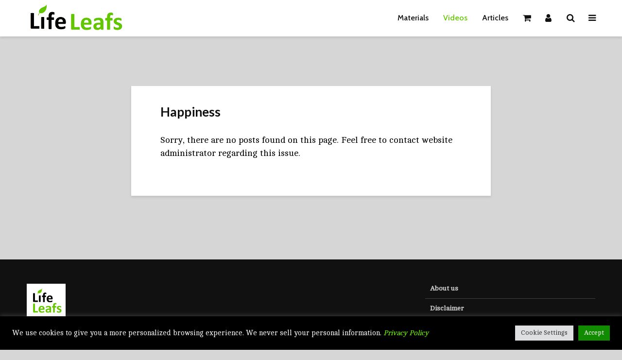

--- FILE ---
content_type: text/html; charset=UTF-8
request_url: https://www.lifeleafs.com/videos/happiness-videos/
body_size: 14931
content:
<!DOCTYPE html><html lang="en-US" class="no-js"><head><meta charset="UTF-8"><meta name="viewport" content="width=device-width,initial-scale=1.0"><link media="all" href="https://www.lifeleafs.com/wp-content/cache/autoptimize/css/autoptimize_d722ca5fe086cf60faf9a27de5424db7.css" rel="stylesheet"><link media="only screen and (max-width: 768px)" href="https://www.lifeleafs.com/wp-content/cache/autoptimize/css/autoptimize_6fe211f8bb15af76999ce9135805d7af.css" rel="stylesheet"><title>Happiness &#8211; Life Leafs</title><meta name='robots' content='max-image-preview:large'/><style>img:is([sizes="auto" i], [sizes^="auto," i]) {contain-intrinsic-size:3000px 1500px}</style><link rel='dns-prefetch' href='//www.googletagmanager.com'/><link rel='dns-prefetch' href='//fonts.googleapis.com'/><link rel="alternate" type="application/rss+xml" title="Life Leafs &raquo; Feed" href="https://www.lifeleafs.com/feed/"/><link rel="alternate" type="application/rss+xml" title="Life Leafs &raquo; Comments Feed" href="https://www.lifeleafs.com/comments/feed/"/><link rel="alternate" type="application/rss+xml" title="Life Leafs &raquo; Happiness Category Feed" href="https://www.lifeleafs.com/videos/happiness-videos/feed/"/><style id='classic-theme-styles-inline-css' type='text/css'>.wp-block-button__link{color:#fff;background-color:#32373c;border-radius:9999px;box-shadow:none;text-decoration:none;padding:calc(.667em + 2px) calc(1.333em + 2px);font-size:1.125em}.wp-block-file__button{background:#32373c;color:#fff;text-decoration:none}</style><style id='filebird-block-filebird-gallery-style-inline-css' type='text/css'>ul.filebird-block-filebird-gallery{margin:auto!important;padding:0!important;width:100%}ul.filebird-block-filebird-gallery.layout-grid{display:grid;grid-gap:20px;align-items:stretch;grid-template-columns:repeat(var(--columns),1fr);justify-items:stretch}ul.filebird-block-filebird-gallery.layout-grid li img{border:1px solid #ccc;box-shadow:2px 2px 6px 0 rgba(0,0,0,.3);height:100%;max-width:100%;-o-object-fit:cover;object-fit:cover;width:100%}ul.filebird-block-filebird-gallery.layout-masonry{-moz-column-count:var(--columns);-moz-column-gap:var(--space);column-gap:var(--space);-moz-column-width:var(--min-width);columns:var(--min-width) var(--columns);display:block;overflow:auto}ul.filebird-block-filebird-gallery.layout-masonry li{margin-bottom:var(--space)}ul.filebird-block-filebird-gallery li{list-style:none}ul.filebird-block-filebird-gallery li figure{height:100%;margin:0;padding:0;position:relative;width:100%}ul.filebird-block-filebird-gallery li figure figcaption{background:linear-gradient(0deg,rgba(0,0,0,.7),rgba(0,0,0,.3) 70%,transparent);bottom:0;box-sizing:border-box;color:#fff;font-size:.8em;margin:0;max-height:100%;overflow:auto;padding:3em .77em .7em;position:absolute;text-align:center;width:100%;z-index:2}ul.filebird-block-filebird-gallery li figure figcaption a{color:inherit}</style><style id='global-styles-inline-css' type='text/css'>:root{--wp--preset--aspect-ratio--square:1;--wp--preset--aspect-ratio--4-3: 4/3;--wp--preset--aspect-ratio--3-4: 3/4;--wp--preset--aspect-ratio--3-2: 3/2;--wp--preset--aspect-ratio--2-3: 2/3;--wp--preset--aspect-ratio--16-9: 16/9;--wp--preset--aspect-ratio--9-16: 9/16;--wp--preset--color--black:#000;--wp--preset--color--cyan-bluish-gray:#abb8c3;--wp--preset--color--white:#fff;--wp--preset--color--pale-pink:#f78da7;--wp--preset--color--vivid-red:#cf2e2e;--wp--preset--color--luminous-vivid-orange:#ff6900;--wp--preset--color--luminous-vivid-amber:#fcb900;--wp--preset--color--light-green-cyan:#7bdcb5;--wp--preset--color--vivid-green-cyan:#00d084;--wp--preset--color--pale-cyan-blue:#8ed1fc;--wp--preset--color--vivid-cyan-blue:#0693e3;--wp--preset--color--vivid-purple:#9b51e0;--wp--preset--color--gridlove-acc:#1aad00;--wp--preset--color--gridlove-meta:#818181;--wp--preset--color--gridlove-txt:#000;--wp--preset--color--gridlove-bg:#fff;--wp--preset--color--gridlove-highlight-acc:#c7e8cb;--wp--preset--color--gridlove-highlight-txt:#fff;--wp--preset--color--gridlove-highlight-bg:#47c100;--wp--preset--color--gridlove-cat-41:#da9981;--wp--preset--color--gridlove-cat-44:#b909e5;--wp--preset--color--gridlove-cat-34:#007fe0;--wp--preset--color--gridlove-cat-33:#1e03b7;--wp--preset--color--gridlove-cat-43:#f900aa;--wp--preset--color--gridlove-cat-42:red;--wp--preset--color--gridlove-cat-46:#a59500;--wp--preset--color--gridlove-cat-52:#b909e5;--wp--preset--color--gridlove-cat-48:#da9981;--wp--preset--color--gridlove-cat-49:#007fe0;--wp--preset--color--gridlove-cat-47:#1e03b7;--wp--preset--color--gridlove-cat-54:#a59500;--wp--preset--color--gridlove-cat-50:red;--wp--preset--color--gridlove-cat-51:#f900aa;--wp--preset--color--gridlove-cat-153:#00b9c6;--wp--preset--color--gridlove-cat-154:#00b9c6;--wp--preset--gradient--vivid-cyan-blue-to-vivid-purple:linear-gradient(135deg,rgba(6,147,227,1) 0%,#9b51e0 100%);--wp--preset--gradient--light-green-cyan-to-vivid-green-cyan:linear-gradient(135deg,#7adcb4 0%,#00d082 100%);--wp--preset--gradient--luminous-vivid-amber-to-luminous-vivid-orange:linear-gradient(135deg,rgba(252,185,0,1) 0%,rgba(255,105,0,1) 100%);--wp--preset--gradient--luminous-vivid-orange-to-vivid-red:linear-gradient(135deg,rgba(255,105,0,1) 0%,#cf2e2e 100%);--wp--preset--gradient--very-light-gray-to-cyan-bluish-gray:linear-gradient(135deg,#eee 0%,#a9b8c3 100%);--wp--preset--gradient--cool-to-warm-spectrum:linear-gradient(135deg,#4aeadc 0%,#9778d1 20%,#cf2aba 40%,#ee2c82 60%,#fb6962 80%,#fef84c 100%);--wp--preset--gradient--blush-light-purple:linear-gradient(135deg,#ffceec 0%,#9896f0 100%);--wp--preset--gradient--blush-bordeaux:linear-gradient(135deg,#fecda5 0%,#fe2d2d 50%,#6b003e 100%);--wp--preset--gradient--luminous-dusk:linear-gradient(135deg,#ffcb70 0%,#c751c0 50%,#4158d0 100%);--wp--preset--gradient--pale-ocean:linear-gradient(135deg,#fff5cb 0%,#b6e3d4 50%,#33a7b5 100%);--wp--preset--gradient--electric-grass:linear-gradient(135deg,#caf880 0%,#71ce7e 100%);--wp--preset--gradient--midnight:linear-gradient(135deg,#020381 0%,#2874fc 100%);--wp--preset--font-size--small:14.4px;--wp--preset--font-size--medium:20px;--wp--preset--font-size--large:23.4px;--wp--preset--font-size--x-large:42px;--wp--preset--font-size--normal:18px;--wp--preset--font-size--huge:30.6px;--wp--preset--spacing--20:.44rem;--wp--preset--spacing--30:.67rem;--wp--preset--spacing--40:1rem;--wp--preset--spacing--50:1.5rem;--wp--preset--spacing--60:2.25rem;--wp--preset--spacing--70:3.38rem;--wp--preset--spacing--80:5.06rem;--wp--preset--shadow--natural:6px 6px 9px rgba(0,0,0,.2);--wp--preset--shadow--deep:12px 12px 50px rgba(0,0,0,.4);--wp--preset--shadow--sharp:6px 6px 0 rgba(0,0,0,.2);--wp--preset--shadow--outlined:6px 6px 0 -3px rgba(255,255,255,1) , 6px 6px rgba(0,0,0,1);--wp--preset--shadow--crisp:6px 6px 0 rgba(0,0,0,1)}:where(.is-layout-flex){gap:.5em}:where(.is-layout-grid){gap:.5em}body .is-layout-flex{display:flex}.is-layout-flex{flex-wrap:wrap;align-items:center}.is-layout-flex > :is(*, div){margin:0}body .is-layout-grid{display:grid}.is-layout-grid > :is(*, div){margin:0}:where(.wp-block-columns.is-layout-flex){gap:2em}:where(.wp-block-columns.is-layout-grid){gap:2em}:where(.wp-block-post-template.is-layout-flex){gap:1.25em}:where(.wp-block-post-template.is-layout-grid){gap:1.25em}.has-black-color{color:var(--wp--preset--color--black)!important}.has-cyan-bluish-gray-color{color:var(--wp--preset--color--cyan-bluish-gray)!important}.has-white-color{color:var(--wp--preset--color--white)!important}.has-pale-pink-color{color:var(--wp--preset--color--pale-pink)!important}.has-vivid-red-color{color:var(--wp--preset--color--vivid-red)!important}.has-luminous-vivid-orange-color{color:var(--wp--preset--color--luminous-vivid-orange)!important}.has-luminous-vivid-amber-color{color:var(--wp--preset--color--luminous-vivid-amber)!important}.has-light-green-cyan-color{color:var(--wp--preset--color--light-green-cyan)!important}.has-vivid-green-cyan-color{color:var(--wp--preset--color--vivid-green-cyan)!important}.has-pale-cyan-blue-color{color:var(--wp--preset--color--pale-cyan-blue)!important}.has-vivid-cyan-blue-color{color:var(--wp--preset--color--vivid-cyan-blue)!important}.has-vivid-purple-color{color:var(--wp--preset--color--vivid-purple)!important}.has-black-background-color{background-color:var(--wp--preset--color--black)!important}.has-cyan-bluish-gray-background-color{background-color:var(--wp--preset--color--cyan-bluish-gray)!important}.has-white-background-color{background-color:var(--wp--preset--color--white)!important}.has-pale-pink-background-color{background-color:var(--wp--preset--color--pale-pink)!important}.has-vivid-red-background-color{background-color:var(--wp--preset--color--vivid-red)!important}.has-luminous-vivid-orange-background-color{background-color:var(--wp--preset--color--luminous-vivid-orange)!important}.has-luminous-vivid-amber-background-color{background-color:var(--wp--preset--color--luminous-vivid-amber)!important}.has-light-green-cyan-background-color{background-color:var(--wp--preset--color--light-green-cyan)!important}.has-vivid-green-cyan-background-color{background-color:var(--wp--preset--color--vivid-green-cyan)!important}.has-pale-cyan-blue-background-color{background-color:var(--wp--preset--color--pale-cyan-blue)!important}.has-vivid-cyan-blue-background-color{background-color:var(--wp--preset--color--vivid-cyan-blue)!important}.has-vivid-purple-background-color{background-color:var(--wp--preset--color--vivid-purple)!important}.has-black-border-color{border-color:var(--wp--preset--color--black)!important}.has-cyan-bluish-gray-border-color{border-color:var(--wp--preset--color--cyan-bluish-gray)!important}.has-white-border-color{border-color:var(--wp--preset--color--white)!important}.has-pale-pink-border-color{border-color:var(--wp--preset--color--pale-pink)!important}.has-vivid-red-border-color{border-color:var(--wp--preset--color--vivid-red)!important}.has-luminous-vivid-orange-border-color{border-color:var(--wp--preset--color--luminous-vivid-orange)!important}.has-luminous-vivid-amber-border-color{border-color:var(--wp--preset--color--luminous-vivid-amber)!important}.has-light-green-cyan-border-color{border-color:var(--wp--preset--color--light-green-cyan)!important}.has-vivid-green-cyan-border-color{border-color:var(--wp--preset--color--vivid-green-cyan)!important}.has-pale-cyan-blue-border-color{border-color:var(--wp--preset--color--pale-cyan-blue)!important}.has-vivid-cyan-blue-border-color{border-color:var(--wp--preset--color--vivid-cyan-blue)!important}.has-vivid-purple-border-color{border-color:var(--wp--preset--color--vivid-purple)!important}.has-vivid-cyan-blue-to-vivid-purple-gradient-background{background:var(--wp--preset--gradient--vivid-cyan-blue-to-vivid-purple)!important}.has-light-green-cyan-to-vivid-green-cyan-gradient-background{background:var(--wp--preset--gradient--light-green-cyan-to-vivid-green-cyan)!important}.has-luminous-vivid-amber-to-luminous-vivid-orange-gradient-background{background:var(--wp--preset--gradient--luminous-vivid-amber-to-luminous-vivid-orange)!important}.has-luminous-vivid-orange-to-vivid-red-gradient-background{background:var(--wp--preset--gradient--luminous-vivid-orange-to-vivid-red)!important}.has-very-light-gray-to-cyan-bluish-gray-gradient-background{background:var(--wp--preset--gradient--very-light-gray-to-cyan-bluish-gray)!important}.has-cool-to-warm-spectrum-gradient-background{background:var(--wp--preset--gradient--cool-to-warm-spectrum)!important}.has-blush-light-purple-gradient-background{background:var(--wp--preset--gradient--blush-light-purple)!important}.has-blush-bordeaux-gradient-background{background:var(--wp--preset--gradient--blush-bordeaux)!important}.has-luminous-dusk-gradient-background{background:var(--wp--preset--gradient--luminous-dusk)!important}.has-pale-ocean-gradient-background{background:var(--wp--preset--gradient--pale-ocean)!important}.has-electric-grass-gradient-background{background:var(--wp--preset--gradient--electric-grass)!important}.has-midnight-gradient-background{background:var(--wp--preset--gradient--midnight)!important}.has-small-font-size{font-size:var(--wp--preset--font-size--small)!important}.has-medium-font-size{font-size:var(--wp--preset--font-size--medium)!important}.has-large-font-size{font-size:var(--wp--preset--font-size--large)!important}.has-x-large-font-size{font-size:var(--wp--preset--font-size--x-large)!important}:where(.wp-block-post-template.is-layout-flex){gap:1.25em}:where(.wp-block-post-template.is-layout-grid){gap:1.25em}:where(.wp-block-columns.is-layout-flex){gap:2em}:where(.wp-block-columns.is-layout-grid){gap:2em}:root :where(.wp-block-pullquote){font-size:1.5em;line-height:1.6}</style><style id='woocommerce-inline-inline-css' type='text/css'>.woocommerce form .form-row .required{visibility:visible}</style><style id='gridlove-main-inline-css' type='text/css'>body{font-size:18px}h1,.h1{font-size:40px}h2,.h2,.col-lg-12 .gridlove-post-b .h3{font-size:26px}h3,.h3{font-size:22px}h4,.h4{font-size:20px}h5,.h5{font-size:18px}h6,.h6{font-size:16px}.widget,.gridlove-header-responsive .sub-menu,.gridlove-site-header .sub-menu{font-size:14px}.gridlove-main-navigation{font-size:16px}.gridlove-post{font-size:16px}body{background-color:#d6d6d6;color:#000;font-family:'Cambo';font-weight:400}h1,h2,h3,h4,h5,h6,.h1,.h2,.h3,.h4,.h5,.h6,blockquote,thead td,.comment-author b,q:before,#bbpress-forums .bbp-forum-title,#bbpress-forums .bbp-topic-permalink{color:#111;font-family:'Lato';font-weight:700}.gridlove-main-nav a,.gridlove-posts-widget a{font-family:'Cabin';font-weight:500}.gridlove-header-top{background-color:#222;color:#ddd}.gridlove-header-top a{color:#ddd}.gridlove-header-top a:hover{color:#fff}.gridlove-header-wrapper,.gridlove-header-middle .sub-menu,.gridlove-header-responsive,.gridlove-header-responsive .sub-menu{background-color:#fff}.gridlove-header-middle,.gridlove-header-middle a,.gridlove-header-responsive,.gridlove-header-responsive a{color:#111}.gridlove-header-middle a:hover,.gridlove-header-middle .gridlove-sidebar-action:hover,.gridlove-header-middle .gridlove-actions-button>span:hover,.gridlove-header-middle .current_page_item>a,.gridlove-header-middle .current_page_ancestor>a,.gridlove-header-middle .current-menu-item>a,.gridlove-header-middle .current-menu-ancestor>a,.gridlove-header-middle .gridlove-category-menu article:hover a,.gridlove-header-responsive a:hover{color:#64c800}.gridlove-header-middle .active>span,.gridlove-header-middle .gridlove-main-nav>li.menu-item-has-children:hover>a,.gridlove-header-middle .gridlove-social-icons:hover>span,.gridlove-header-responsive .active>span{background-color:rgba(17,17,17,.05)}.gridlove-header-middle .gridlove-button-search{background-color:#64c800}.gridlove-header-middle .gridlove-search-form input{border-color:rgba(17,17,17,.1)}.gridlove-header-middle .sub-menu,.gridlove-header-responsive .sub-menu{border-top:1px solid rgba(17,17,17,.05)}.gridlove-header-middle{height:75px}.gridlove-logo{max-height:75px}.gridlove-branding-bg{background:#f0233b}.gridlove-header-responsive .gridlove-actions-button:hover>span{color:#64c800}.gridlove-sidebar-action .gridlove-bars:before,.gridlove-sidebar-action .gridlove-bars:after{background:#111}.gridlove-sidebar-action:hover .gridlove-bars:before,.gridlove-sidebar-action:hover .gridlove-bars:after{background:#64c800}.gridlove-sidebar-action .gridlove-bars{border-color:#111}.gridlove-sidebar-action:hover .gridlove-bars{border-color:#64c800}.gridlove-header-bottom .sub-menu{background-color:#fff}.gridlove-header-bottom .sub-menu a{color:#111}.gridlove-header-bottom .sub-menu a:hover,.gridlove-header-bottom .gridlove-category-menu article:hover a{color:#009cff}.gridlove-header-bottom{background-color:#f2f2f2}.gridlove-header-bottom,.gridlove-header-bottom a{color:#111}.gridlove-header-bottom a:hover,.gridlove-header-bottom .gridlove-sidebar-action:hover,.gridlove-header-bottom .gridlove-actions-button>span:hover,.gridlove-header-bottom .current_page_item>a,.gridlove-header-bottom .current_page_ancestor>a,.gridlove-header-bottom .current-menu-item>a,.gridlove-header-bottom .current-menu-ancestor>a{color:#009cff}.gridlove-header-bottom .active>span,.gridlove-header-bottom .gridlove-main-nav>li.menu-item-has-children:hover>a,.gridlove-header-bottom .gridlove-social-icons:hover>span{background-color:rgba(17,17,17,.05)}.gridlove-header-bottom .gridlove-search-form input{border-color:rgba(17,17,17,.1)}.gridlove-header-bottom,.gridlove-header-bottom .sub-menu{border-top:1px solid rgba(17,17,17,.07)}.gridlove-header-bottom .gridlove-button-search{background-color:#009cff}.gridlove-header-sticky,.gridlove-header-sticky .sub-menu{background-color:#fff}.gridlove-header-sticky,.gridlove-header-sticky a{color:#111}.gridlove-header-sticky a:hover,.gridlove-header-sticky .gridlove-sidebar-action:hover,.gridlove-header-sticky .gridlove-actions-button>span:hover,.gridlove-header-sticky .current_page_item>a,.gridlove-header-sticky .current_page_ancestor>a,.gridlove-header-sticky .current-menu-item>a,.gridlove-header-sticky .current-menu-ancestor>a,.gridlove-header-sticky .gridlove-category-menu article:hover a{color:#64c800}.gridlove-header-sticky .active>span,.gridlove-header-sticky .gridlove-main-nav>li.menu-item-has-children:hover>a,.gridlove-header-sticky .gridlove-social-icons:hover>span{background-color:rgba(17,17,17,.05)}.gridlove-header-sticky .gridlove-search-form input{border-color:rgba(17,17,17,.1)}.gridlove-header-sticky .sub-menu{border-top:1px solid rgba(17,17,17,.05)}.gridlove-header-sticky .gridlove-button-search{background-color:#64c800}.gridlove-cover-area,.gridlove-cover{height:500px}.gridlove-cover-area .gridlove-cover-bg img{width:1500px}.gridlove-box,#disqus_thread{background:#fff}a{color:#000}.entry-title a{color:#111}a:hover,.comment-reply-link,#cancel-comment-reply-link,.gridlove-box .entry-title a:hover,.gridlove-posts-widget article:hover a{color:#1aad00}.entry-content p a,.widget_text a,.entry-content ul a,.entry-content ol a,.gridlove-text-module-content p a{color:#1aad00;border-color:rgba(26,173,0,.8)}.entry-content p a:hover,.widget_text a:hover,.entry-content ul a:hover,.entry-content ol a:hover,.gridlove-text-module-content p a:hover{border-bottom:1px solid transparent}.comment-reply-link:hover,.gallery .gallery-item a:after,.wp-block-gallery .blocks-gallery-item a:after,.wp-block-gallery figure a:after,.entry-content a.gridlove-popup-img{color:#000}.gridlove-post-b .box-col-b:only-child .entry-title a,.gridlove-post-d .entry-overlay:only-child .entry-title a{color:#111}.gridlove-post-b .box-col-b:only-child .entry-title a:hover,.gridlove-post-d .entry-overlay:only-child .entry-title a:hover,.gridlove-content .entry-header .gridlove-breadcrumbs a,.gridlove-content .entry-header .gridlove-breadcrumbs a:hover,.module-header .gridlove-breadcrumbs a,.module-header .gridlove-breadcrumbs a:hover{color:#1aad00}.gridlove-post-b .box-col-b:only-child .meta-item,.gridlove-post-b .box-col-b:only-child .entry-meta a,.gridlove-post-b .box-col-b:only-child .entry-meta span,.gridlove-post-d .entry-overlay:only-child .meta-item,.gridlove-post-d .entry-overlay:only-child .entry-meta a,.gridlove-post-d .entry-overlay:only-child .entry-meta span{color:#818181}.entry-meta .meta-item,.entry-meta a,.entry-meta span,.comment-metadata a{color:#818181}blockquote{color:rgba(17,17,17,.8)}blockquote:before{color:rgba(17,17,17,.15)}.entry-meta a:hover{color:#111}.widget_tag_cloud a,.entry-tags a,.entry-content .wp-block-tag-cloud a{background:rgba(0,0,0,.1);color:#000}.submit,.gridlove-button,.mks_autor_link_wrap a,.mks_read_more a,input[type="submit"],button[type="submit"],.gridlove-cat,.gridlove-pill,.gridlove-button-search,body div.wpforms-container-full .wpforms-form input[type="submit"],body div.wpforms-container-full .wpforms-form button[type="submit"],body div.wpforms-container-full .wpforms-form .wpforms-page-button,.add_to_cart_button{color:#fff;background-color:#1aad00}body div.wpforms-container-full .wpforms-form input[type="submit"]:hover,body div.wpforms-container-full .wpforms-form input[type="submit"]:focus,body div.wpforms-container-full .wpforms-form input[type="submit"]:active,body div.wpforms-container-full .wpforms-form button[type="submit"]:hover,body div.wpforms-container-full .wpforms-form button[type="submit"]:focus,body div.wpforms-container-full .wpforms-form button[type="submit"]:active,body div.wpforms-container-full .wpforms-form .wpforms-page-button:hover,body div.wpforms-container-full .wpforms-form .wpforms-page-button:active,body div.wpforms-container-full .wpforms-form .wpforms-page-button:focus{color:#fff;background-color:#1aad00}.wp-block-button__link{background-color:#1aad00}.gridlove-button:hover,.add_to_cart_button:hover{color:#fff}.gridlove-share a:hover{background:rgba(17,17,17,.8);color:#fff}.gridlove-pill:hover,.gridlove-author-links a:hover,.entry-category a:hover{background:#111;color:#fff}.gridlove-cover-content .entry-category a:hover,.entry-overlay .entry-category a:hover,.gridlove-highlight .entry-category a:hover,.gridlove-box.gridlove-post-d .entry-overlay .entry-category a:hover,.gridlove-post-a .entry-category a:hover,.gridlove-highlight .gridlove-format-icon{background:#fff;color:#111}.gridlove-author,.gridlove-prev-next-nav,.comment .comment-respond{border-color:rgba(0,0,0,.1)}.gridlove-load-more a,.gridlove-pagination .gridlove-next a,.gridlove-pagination .gridlove-prev a,.gridlove-pagination .next,.gridlove-pagination .prev,.gridlove-infinite-scroll a,.double-bounce1,.double-bounce2,.gridlove-link-pages>span,.module-actions ul.page-numbers span.page-numbers{color:#fff;background-color:#1aad00}.gridlove-pagination .current{background-color:rgba(0,0,0,.1)}.gridlove-highlight{background:#47c100}.gridlove-highlight,.gridlove-highlight h4,.gridlove-highlight a{color:#fff}.gridlove-highlight .entry-meta .meta-item,.gridlove-highlight .entry-meta a,.gridlove-highlight .entry-meta span,.gridlove-highlight p{color:rgba(255,255,255,.8)}.gridlove-highlight .gridlove-author-links .fa-link,.gridlove-highlight .gridlove_category_widget .gridlove-full-color li a:after{background:#c7e8cb}.gridlove-highlight .entry-meta a:hover{color:#fff}.gridlove-highlight.gridlove-post-d .entry-image a:after{background-color:rgba(71,193,0,.7)}.gridlove-highlight.gridlove-post-d:hover .entry-image a:after{background-color:rgba(71,193,0,.9)}.gridlove-highlight.gridlove-post-a .entry-image:hover>a:after,.gridlove-highlight.gridlove-post-b .entry-image:hover a:after{background-color:rgba(71,193,0,.2)}.gridlove-highlight .gridlove-slider-controls>div{background-color:rgba(255,255,255,.1);color:#fff}.gridlove-highlight .gridlove-slider-controls>div:hover{background-color:rgba(255,255,255,.3);color:#fff}.gridlove-highlight.gridlove-box .entry-title a:hover{color:#c7e8cb}.gridlove-highlight.widget_meta a,.gridlove-highlight.widget_recent_entries li,.gridlove-highlight.widget_recent_comments li,.gridlove-highlight.widget_nav_menu a,.gridlove-highlight.widget_archive li,.gridlove-highlight.widget_pages a{border-color:rgba(255,255,255,.1)}.gridlove-cover-content .entry-meta .meta-item,.gridlove-cover-content .entry-meta a,.gridlove-cover-content .entry-meta span,.gridlove-cover-area .gridlove-breadcrumbs,.gridlove-cover-area .gridlove-breadcrumbs a,.gridlove-cover-area .gridlove-breadcrumbs .breadcrumb_last,body .gridlove-content .entry-overlay .gridlove-breadcrumbs{color:rgba(255,255,255,.8)}.gridlove-cover-content .entry-meta a:hover,.gridlove-cover-area .gridlove-breadcrumbs a:hover{color:rgba(255,255,255,1)}.module-title h2,.module-title .h2{color:#111}.gridlove-action-link,.gridlove-slider-controls>div,.module-actions ul.page-numbers .next.page-numbers,.module-actions ul.page-numbers .prev.page-numbers{background:rgba(17,17,17,.1);color:#111}.gridlove-slider-controls>div:hover,.gridlove-action-link:hover,.module-actions ul.page-numbers .next.page-numbers:hover,.module-actions ul.page-numbers .prev.page-numbers:hover{color:#111;background:rgba(17,17,17,.3)}.gridlove-pn-ico,.gridlove-author-links .fa-link{background:rgba(0,0,0,.1);color:#000}.gridlove-prev-next-nav a:hover .gridlove-pn-ico{background:rgba(26,173,0,1);color:#fff}.widget_meta a,.widget_recent_entries li,.widget_recent_comments li,.widget_nav_menu a,.widget_archive li,.widget_pages a,.widget_categories li,.gridlove_category_widget .gridlove-count-color li,.widget_categories .children li,.widget_archiv .children li{border-color:rgba(0,0,0,.1)}.widget_recent_entries a:hover,.menu-item-has-children.active>span,.menu-item-has-children.active>a,.gridlove-nav-widget-acordion:hover,.widget_recent_comments .recentcomments a.url:hover{color:#1aad00}.widget_recent_comments .url,.post-date,.widget_recent_comments .recentcomments,.gridlove-nav-widget-acordion,.widget_archive li,.rss-date,.widget_categories li,.widget_archive li{color:#818181}.widget_pages .children,.widget_nav_menu .sub-menu{background:#1aad00;color:#fff}.widget_pages .children a,.widget_nav_menu .sub-menu a,.widget_nav_menu .sub-menu span,.widget_pages .children span{color:#fff}.widget_tag_cloud a:hover,.entry-tags a:hover,.entry-content .wp-block-tag-cloud a:hover{background:#1aad00;color:#fff}.gridlove-footer{background:#111;color:#fff}.gridlove-footer .widget-title{color:#fff}.gridlove-footer a{color:rgba(255,255,255,.8)}.gridlove-footer a:hover{color:#fff}.gridlove-footer .widget_recent_comments .url,.gridlove-footer .post-date,.gridlove-footer .widget_recent_comments .recentcomments,.gridlove-footer .gridlove-nav-widget-acordion,.gridlove-footer .widget_archive li,.gridlove-footer .rss-date{color:rgba(255,255,255,.8)}.gridlove-footer .widget_meta a,.gridlove-footer .widget_recent_entries li,.gridlove-footer .widget_recent_comments li,.gridlove-footer .widget_nav_menu a,.gridlove-footer .widget_archive li,.gridlove-footer .widget_pages a,.gridlove-footer table,.gridlove-footer td,.gridlove-footer th,.gridlove-footer .widget_calendar table,.gridlove-footer .widget.widget_categories select,.gridlove-footer .widget_calendar table tfoot tr td{border-color:rgba(255,255,255,.2)}table,thead,td,th,.widget_calendar table{border-color:rgba(0,0,0,.1)}input[type="text"],input[type="email"],input[type="search"],input[type="url"],input[type="tel"],input[type="number"],input[type="date"],input[type="password"],select,textarea{border-color:rgba(0,0,0,.2)}.gridlove-site-content div.mejs-container .mejs-controls{background-color:rgba(0,0,0,.1)}body .gridlove-site-content .mejs-controls .mejs-time-rail .mejs-time-current{background:#1aad00}body .gridlove-site-content .mejs-video.mejs-container .mejs-controls{background-color:rgba(255,255,255,.9)}.wp-block-cover .wp-block-cover-image-text,.wp-block-cover .wp-block-cover-text,.wp-block-cover h2,.wp-block-cover-image .wp-block-cover-image-text,.wp-block-cover-image .wp-block-cover-text,.wp-block-cover-image h2{font-family:'Lato';font-weight:700}.wp-block-cover-image .wp-block-cover-image-text,.wp-block-cover-image h2{font-size:26px}.gridlove-header-middle .gridlove-cart-count,.gridlove-header-responsive .gridlove-cart-count{background-color:#64c800;color:#fff}.gridlove-header-bottom .gridlove-cart-count{background-color:#009cff;color:#f2f2f2}.gridlove-header-sticky .gridlove-cart-count{background-color:#64c800;color:#fff}.woocommerce ul.products li.product .button,.woocommerce ul.products li.product .added_to_cart,body.woocommerce .button,body.woocommerce-page .button,.woocommerce .widget_shopping_cart_content .buttons .button,.woocommerce div.product div.summary .single_add_to_cart_button,.woocommerce #respond input#submit:hover,.woocommerce a.button:hover,.woocommerce button.button:hover,.woocommerce input.button:hover,.woocommerce-cart .wc-proceed-to-checkout a.checkout-button,.woocommerce-cart .wc-proceed-to-checkout a.checkout-button:hover,.woocommerce-page #payment #place_order,.woocommerce #review_form #respond .form-submit input,.woocommerce .widget_price_filter .ui-slider .ui-slider-range,.woocommerce .widget_price_filter .ui-slider .ui-slider-handle{color:#fff;background-color:#1aad00}.woocommerce div.product .woocommerce-tabs ul.tabs li.active a{border-bottom:3px solid #1aad00}.product-categories li,.product-categories .children li{color:#818181}.product-categories .children li{border-top:1px solid rgba(0,0,0,.1)}.product-categories li{border-bottom:1px solid rgba(0,0,0,.1)}.widget_display_replies li,.widget_display_topics li{color:#818181}.has-small-font-size{font-size:12px}.has-large-font-size{font-size:20px}.has-huge-font-size{font-size:25px}@media (min-width:1024px){.has-small-font-size{font-size:14px}.has-normal-font-size{font-size:18px}.has-large-font-size{font-size:23px}.has-huge-font-size{font-size:30px}}.has-gridlove-acc-background-color{background-color:#1aad00}.has-gridlove-acc-color{color:#1aad00}.has-gridlove-meta-background-color{background-color:#818181}.has-gridlove-meta-color{color:#818181}.has-gridlove-txt-background-color{background-color:#000}.has-gridlove-txt-color{color:#000}.has-gridlove-bg-background-color{background-color:#fff}.has-gridlove-bg-color{color:#fff}.has-gridlove-highlight-acc-background-color{background-color:#c7e8cb}.has-gridlove-highlight-acc-color{color:#c7e8cb}.has-gridlove-highlight-txt-background-color{background-color:#fff}.has-gridlove-highlight-txt-color{color:#fff}.has-gridlove-highlight-bg-background-color{background-color:#47c100}.has-gridlove-highlight-bg-color{color:#47c100}.has-gridlove-cat-41-background-color{background-color:#da9981}.has-gridlove-cat-41-color{color:#da9981}.has-gridlove-cat-44-background-color{background-color:#b909e5}.has-gridlove-cat-44-color{color:#b909e5}.has-gridlove-cat-34-background-color{background-color:#007fe0}.has-gridlove-cat-34-color{color:#007fe0}.has-gridlove-cat-33-background-color{background-color:#1e03b7}.has-gridlove-cat-33-color{color:#1e03b7}.has-gridlove-cat-43-background-color{background-color:#f900aa}.has-gridlove-cat-43-color{color:#f900aa}.has-gridlove-cat-42-background-color{background-color:red}.has-gridlove-cat-42-color{color:red}.has-gridlove-cat-46-background-color{background-color:#a59500}.has-gridlove-cat-46-color{color:#a59500}.has-gridlove-cat-52-background-color{background-color:#b909e5}.has-gridlove-cat-52-color{color:#b909e5}.has-gridlove-cat-48-background-color{background-color:#da9981}.has-gridlove-cat-48-color{color:#da9981}.has-gridlove-cat-49-background-color{background-color:#007fe0}.has-gridlove-cat-49-color{color:#007fe0}.has-gridlove-cat-47-background-color{background-color:#1e03b7}.has-gridlove-cat-47-color{color:#1e03b7}.has-gridlove-cat-54-background-color{background-color:#a59500}.has-gridlove-cat-54-color{color:#a59500}.has-gridlove-cat-50-background-color{background-color:red}.has-gridlove-cat-50-color{color:red}.has-gridlove-cat-51-background-color{background-color:#f900aa}.has-gridlove-cat-51-color{color:#f900aa}.has-gridlove-cat-153-background-color{background-color:#00b9c6}.has-gridlove-cat-153-color{color:#00b9c6}.has-gridlove-cat-154-background-color{background-color:#00b9c6}.has-gridlove-cat-154-color{color:#00b9c6}.gridlove-cats .gridlove-cat .entry-overlay-wrapper .entry-image:after,.gridlove-cat.gridlove-post-d .entry-image a:after{background-color:rgba(26,173,0,.7)}.gridlove-cat.gridlove-post-d:hover .entry-image a:after{background-color:rgba(26,173,0,.9)}.gridlove-cat-41{background:#da9981}.gridlove-cat-col-41:hover{color:#da9981}.gridlove-cats .gridlove-cat-41 .entry-overlay-wrapper .entry-image:after,.gridlove-cat-41.gridlove-post-d .entry-image a:after{background-color:rgba(218,153,129,.7)}.gridlove-cat-41.gridlove-post-d:hover .entry-image a:after{background-color:rgba(218,153,129,.9)}.gridlove-cat-44{background:#b909e5}.gridlove-cat-col-44:hover{color:#b909e5}.gridlove-cats .gridlove-cat-44 .entry-overlay-wrapper .entry-image:after,.gridlove-cat-44.gridlove-post-d .entry-image a:after{background-color:rgba(185,9,229,.7)}.gridlove-cat-44.gridlove-post-d:hover .entry-image a:after{background-color:rgba(185,9,229,.9)}.gridlove-cat-34{background:#007fe0}.gridlove-cat-col-34:hover{color:#007fe0}.gridlove-cats .gridlove-cat-34 .entry-overlay-wrapper .entry-image:after,.gridlove-cat-34.gridlove-post-d .entry-image a:after{background-color:rgba(0,127,224,.7)}.gridlove-cat-34.gridlove-post-d:hover .entry-image a:after{background-color:rgba(0,127,224,.9)}.gridlove-cat-33{background:#1e03b7}.gridlove-cat-col-33:hover{color:#1e03b7}.gridlove-cats .gridlove-cat-33 .entry-overlay-wrapper .entry-image:after,.gridlove-cat-33.gridlove-post-d .entry-image a:after{background-color:rgba(30,3,183,.7)}.gridlove-cat-33.gridlove-post-d:hover .entry-image a:after{background-color:rgba(30,3,183,.9)}.gridlove-cat-43{background:#f900aa}.gridlove-cat-col-43:hover{color:#f900aa}.gridlove-cats .gridlove-cat-43 .entry-overlay-wrapper .entry-image:after,.gridlove-cat-43.gridlove-post-d .entry-image a:after{background-color:rgba(249,0,170,.7)}.gridlove-cat-43.gridlove-post-d:hover .entry-image a:after{background-color:rgba(249,0,170,.9)}.gridlove-cat-42{background:red}.gridlove-cat-col-42:hover{color:red}.gridlove-cats .gridlove-cat-42 .entry-overlay-wrapper .entry-image:after,.gridlove-cat-42.gridlove-post-d .entry-image a:after{background-color:rgba(255,0,0,.7)}.gridlove-cat-42.gridlove-post-d:hover .entry-image a:after{background-color:rgba(255,0,0,.9)}.gridlove-cat-46{background:#a59500}.gridlove-cat-col-46:hover{color:#a59500}.gridlove-cats .gridlove-cat-46 .entry-overlay-wrapper .entry-image:after,.gridlove-cat-46.gridlove-post-d .entry-image a:after{background-color:rgba(165,149,0,.7)}.gridlove-cat-46.gridlove-post-d:hover .entry-image a:after{background-color:rgba(165,149,0,.9)}.gridlove-cat-52{background:#b909e5}.gridlove-cat-col-52:hover{color:#b909e5}.gridlove-cats .gridlove-cat-52 .entry-overlay-wrapper .entry-image:after,.gridlove-cat-52.gridlove-post-d .entry-image a:after{background-color:rgba(185,9,229,.7)}.gridlove-cat-52.gridlove-post-d:hover .entry-image a:after{background-color:rgba(185,9,229,.9)}.gridlove-cat-48{background:#da9981}.gridlove-cat-col-48:hover{color:#da9981}.gridlove-cats .gridlove-cat-48 .entry-overlay-wrapper .entry-image:after,.gridlove-cat-48.gridlove-post-d .entry-image a:after{background-color:rgba(218,153,129,.7)}.gridlove-cat-48.gridlove-post-d:hover .entry-image a:after{background-color:rgba(218,153,129,.9)}.gridlove-cat-49{background:#007fe0}.gridlove-cat-col-49:hover{color:#007fe0}.gridlove-cats .gridlove-cat-49 .entry-overlay-wrapper .entry-image:after,.gridlove-cat-49.gridlove-post-d .entry-image a:after{background-color:rgba(0,127,224,.7)}.gridlove-cat-49.gridlove-post-d:hover .entry-image a:after{background-color:rgba(0,127,224,.9)}.gridlove-cat-47{background:#1e03b7}.gridlove-cat-col-47:hover{color:#1e03b7}.gridlove-cats .gridlove-cat-47 .entry-overlay-wrapper .entry-image:after,.gridlove-cat-47.gridlove-post-d .entry-image a:after{background-color:rgba(30,3,183,.7)}.gridlove-cat-47.gridlove-post-d:hover .entry-image a:after{background-color:rgba(30,3,183,.9)}.gridlove-cat-54{background:#a59500}.gridlove-cat-col-54:hover{color:#a59500}.gridlove-cats .gridlove-cat-54 .entry-overlay-wrapper .entry-image:after,.gridlove-cat-54.gridlove-post-d .entry-image a:after{background-color:rgba(165,149,0,.7)}.gridlove-cat-54.gridlove-post-d:hover .entry-image a:after{background-color:rgba(165,149,0,.9)}.gridlove-cat-50{background:red}.gridlove-cat-col-50:hover{color:red}.gridlove-cats .gridlove-cat-50 .entry-overlay-wrapper .entry-image:after,.gridlove-cat-50.gridlove-post-d .entry-image a:after{background-color:rgba(255,0,0,.7)}.gridlove-cat-50.gridlove-post-d:hover .entry-image a:after{background-color:rgba(255,0,0,.9)}.gridlove-cat-51{background:#f900aa}.gridlove-cat-col-51:hover{color:#f900aa}.gridlove-cats .gridlove-cat-51 .entry-overlay-wrapper .entry-image:after,.gridlove-cat-51.gridlove-post-d .entry-image a:after{background-color:rgba(249,0,170,.7)}.gridlove-cat-51.gridlove-post-d:hover .entry-image a:after{background-color:rgba(249,0,170,.9)}.gridlove-cat-153{background:#00b9c6}.gridlove-cat-col-153:hover{color:#00b9c6}.gridlove-cats .gridlove-cat-153 .entry-overlay-wrapper .entry-image:after,.gridlove-cat-153.gridlove-post-d .entry-image a:after{background-color:rgba(0,185,198,.7)}.gridlove-cat-153.gridlove-post-d:hover .entry-image a:after{background-color:rgba(0,185,198,.9)}.gridlove-cat-154{background:#00b9c6}.gridlove-cat-col-154:hover{color:#00b9c6}.gridlove-cats .gridlove-cat-154 .entry-overlay-wrapper .entry-image:after,.gridlove-cat-154.gridlove-post-d .entry-image a:after{background-color:rgba(0,185,198,.7)}.gridlove-cat-154.gridlove-post-d:hover .entry-image a:after{background-color:rgba(0,185,198,.9)}</style><link rel='stylesheet' id='gridlove-fonts-css' href='https://fonts.googleapis.com/css?family=Cambo%3A400%7CLato%3A400%2C700%7CCabin%3A400%2C500&#038;subset=latin&#038;ver=2.1.2' type='text/css' media='all'/> <script type="text/javascript" src="https://www.lifeleafs.com/wp-includes/js/jquery/jquery.min.js?ver=3.7.1" id="jquery-core-js"></script> <script type="text/javascript" id="cookie-law-info-js-extra">var Cli_Data={"nn_cookie_ids":[],"cookielist":[],"non_necessary_cookies":[],"ccpaEnabled":"","ccpaRegionBased":"","ccpaBarEnabled":"","strictlyEnabled":["necessary","obligatoire"],"ccpaType":"gdpr","js_blocking":"1","custom_integration":"","triggerDomRefresh":"","secure_cookies":""};var cli_cookiebar_settings={"animate_speed_hide":"500","animate_speed_show":"500","background":"#000000","border":"#b1a6a6c2","border_on":"","button_1_button_colour":"#61a229","button_1_button_hover":"#4e8221","button_1_link_colour":"#fff","button_1_as_button":"1","button_1_new_win":"","button_2_button_colour":"#333","button_2_button_hover":"#292929","button_2_link_colour":"#444","button_2_as_button":"","button_2_hidebar":"","button_3_button_colour":"#dedfe0","button_3_button_hover":"#b2b2b3","button_3_link_colour":"#333333","button_3_as_button":"1","button_3_new_win":"","button_4_button_colour":"#dedfe0","button_4_button_hover":"#b2b2b3","button_4_link_colour":"#333333","button_4_as_button":"1","button_7_button_colour":"#118c01","button_7_button_hover":"#0e7001","button_7_link_colour":"#fff","button_7_as_button":"1","button_7_new_win":"","font_family":"inherit","header_fix":"","notify_animate_hide":"1","notify_animate_show":"","notify_div_id":"#cookie-law-info-bar","notify_position_horizontal":"right","notify_position_vertical":"bottom","scroll_close":"","scroll_close_reload":"","accept_close_reload":"","reject_close_reload":"","showagain_tab":"","showagain_background":"#fff","showagain_border":"#000","showagain_div_id":"#cookie-law-info-again","showagain_x_position":"100px","text":"#ffffff","show_once_yn":"","show_once":"10000","logging_on":"","as_popup":"","popup_overlay":"1","bar_heading_text":"","cookie_bar_as":"banner","popup_showagain_position":"bottom-right","widget_position":"left"};var log_object={"ajax_url":"https:\/\/www.lifeleafs.com\/wp-admin\/admin-ajax.php"};</script> <script type="text/javascript" id="fvp-frontend-js-extra">var fvpdata={"ajaxurl":"https:\/\/www.lifeleafs.com\/wp-admin\/admin-ajax.php","nonce":"059953be16","fitvids":"1","dynamic":"","overlay":"","opacity":"0.75","color":"b","width":"640"};</script> <script type="text/javascript" id="woocommerce-js-extra">var woocommerce_params={"ajax_url":"\/wp-admin\/admin-ajax.php","wc_ajax_url":"\/?wc-ajax=%%endpoint%%","i18n_password_show":"Show password","i18n_password_hide":"Hide password"};</script> 
 <script type="text/javascript" src="https://www.googletagmanager.com/gtag/js?id=G-SPHQP4X5KV" id="google_gtagjs-js" async></script> <script type="text/javascript" id="google_gtagjs-js-after">window.dataLayer=window.dataLayer||[];function gtag(){dataLayer.push(arguments);}gtag("set","linker",{"domains":["www.lifeleafs.com"]});gtag("js",new Date());gtag("set","developer_id.dZTNiMT",true);gtag("config","G-SPHQP4X5KV");</script> <link rel="https://api.w.org/" href="https://www.lifeleafs.com/wp-json/"/><link rel="alternate" title="JSON" type="application/json" href="https://www.lifeleafs.com/wp-json/wp/v2/categories/52"/><link rel="EditURI" type="application/rsd+xml" title="RSD" href="https://www.lifeleafs.com/xmlrpc.php?rsd"/><meta name="generator" content="Site Kit by Google 1.163.0"/> <script type="text/javascript">(function(c,l,a,r,i,t,y){c[a]=c[a]||function(){(c[a].q=c[a].q||[]).push(arguments)};t=l.createElement(r);t.async=1;t.src="https://www.clarity.ms/tag/"+i+"?ref=wordpress";y=l.getElementsByTagName(r)[0];y.parentNode.insertBefore(t,y);})(window,document,"clarity","script","aq86h16lwl");</script> <meta name="generator" content="Redux 4.5.8"/> <noscript><style>.woocommerce-product-gallery{opacity:1!important}</style></noscript><link rel="icon" href="https://www.lifeleafs.com/wp-content/uploads/2021/02/cropped-LifeLeafsProfile-1-32x32.png" sizes="32x32"/><link rel="icon" href="https://www.lifeleafs.com/wp-content/uploads/2021/02/cropped-LifeLeafsProfile-1-192x192.png" sizes="192x192"/><link rel="apple-touch-icon" href="https://www.lifeleafs.com/wp-content/uploads/2021/02/cropped-LifeLeafsProfile-1-180x180.png"/><meta name="msapplication-TileImage" content="https://www.lifeleafs.com/wp-content/uploads/2021/02/cropped-LifeLeafsProfile-1-270x270.png"/><style type="text/css" id="wp-custom-css">.related.products {
  display: none;
}

.entry-meta .byline, .entry-meta .cat-links { display: none; }
 
.entry-meta .posted-on { display: none; }

.product_meta{
    display: none !important;
    }

.woocommerce-additional-fields {
  display: none;
}

/*WooCommerce Sort Products*/
.woocommerce-ordering {
    display: none;
}

.single-product .product_title{ font-size:25px !important;
margin-top: 10px !important;}

.woocommerce div.product .summary .price>.amount, 
.woocommerce div.product .summary .price>ins>.amount {
    font-size: 25px;
	font-weight: 700;
}

/* Single Product Add to Cart or Buy Now Button Customisation */
body.woocommerce #content div.product div.summary .single_add_to_cart_button {
	font-size: 18px;
	font-weight: 700;
	margin-left: 90px !important;
	margin-bottom: 10px !important;
}

/* Removing About Paypal beside Paypal payment link */

a.about_paypal {
    display: none;
}

div#payment label a {
    display: none;
}

/* Remove Update Cart Button */
button[name='update_cart'] {

display: none !important;

}
/* Modify Apply Coupon Button */
button[name='apply_coupon'] {
background: none !important;
width: 110px;
height: 31px !important;
display: flex !important;
justify-content: center !important;
align-items: center !important;
color:#64c800 !important;
font-size: 12px !important;
font-weight: 700 !important;
align-items: center!important;
}

/*Hide message have a coupon in final checkout page*/
.woocommerce-info {
display:none;
}

/*Remove Breadcrumbs on Desktop and Mobile*/
.woocommerce-breadcrumb {
display: none;
}

/* Mobile layout for Shop Page */

@media (max-width: 768px){
.woocommerce ul.products[class*=columns-] li.product, .woocommerce-page ul.products[class*=columns-] li.product {
    width: 100%;
}
}

@media (max-width: 768px){
body.woocommerce #content div.product div.images {
    width: 100%;
}
body.woocommerce #content div.product div.summary {
    width: 100%;
}
}

/* Customization of Shop table in cart and Checkout Page */
.shop_table {
table-layout: fixed;
width: 100%;
}

.product-name {
white-space: normal;
display: inline-axis;
word-break: break-word;
}

/*downlaod table alignment */
/*Order Table Woo-Commerce*/

.woocommerce table.shop_table td {
  display:fixed;
	width: 100%;
  text-align: left !important;
	table-layout: fixed;
	white-space: normal;
	word-break: break-word;
}



/* Product Title left aligned and margin adjustment on Shop Page */
.woocommerce ul.products li.product .woocommerce-loop-category__title, .woocommerce ul.products li.product .woocommerce-loop-product__title, .woocommerce ul.products li.product h3 {
   font-size: 20px !important;
	 text-align: center;
	 margin-left: 10px !important;
   margin-right: 10px !important;
}

/*remove Continue shopping Button*/
a.button.wc-forward {
    display: none;
}
} /* Don't remove this curly bracket */

/*****************************************************/
/******** WOO CART / CHECKOUT / ACCOUNT PAGES ********/
/*****************************************************/

/*** MAIN FORMS BACKGROUND COLOR ***/
.woocommerce table.shop_table,
.woocommerce form.checkout_coupon, 
.woocommerce form.login, 
.woocommerce form.register,
#add_payment_method #payment, 
.woocommerce-cart #payment, 
.woocommerce-checkout #payment,
#customer_details, 
h3#order_review_heading,
form.woocommerce-EditAccountForm.edit-account {
	border: 0 !important; /* you can add a border if you prefer */
	background: #f5f5f5; /* this is the main background color for all forms */
}

/*** ADJUST FORM ROUNDED EDGES ***/
#customer_details {
	border-top-left-radius: 5px;
	border-top-right-radius: 5px;
}
.woocommerce-checkout-review-order table.shop_table {
	border-top-left-radius: 0;
	border-top-right-radius: 0;
}

/*** FIELDS ON CHECKOUT, CART, ACCOUNT PAGES ***/
.woocommerce-account input, 
.woocommerce-checkout input,
#order_comments.input-text {
	background-color: #f5f5f5 !important;
	color: black !important; /* not the placeholder, the text color when typed */
	border: 0; /* optional */
}

/* Size of Buy Now or Add to cart Button */
.woocommerce ul.products li.product .button {
width: 88px;
display: flex !important;
justify-content: center !important;
align-items: center !important;
font-size: 16px !important;
}

/* Search Button Alignment Woocommerce Product Serach */
.woocommerce-product-search {
    border-radius: 0px;
    overflow: hidden;
    display: flex;
    
}

/* Orders Table Column overallping issue */
td.woocommerce-orders-table__cell.woocommerce-orders-table__cell-order-date {
    white-space: normal;
    word-break: break-word;
}

td.woocommerce-orders-table__cell.woocommerce-orders-table__cell-order-total {
    white-space: normal;
    word-break: break-word;
}
.my_account_orders .button.view {
    padding: 1.2em 2em;
}

/* Proceed to checkout button */
.checkout-button {
  font-size: 14px !important;
  font-weight: 500 !important;
	margin-bottom: 10px !important;
}


/* Removing underline from links */
.entry-content ol a, .entry-content p a, .entry-content ul a, .gridlove-text-module-content p a {
    border-bottom: 0px solid;
	  transition: all 0s ease-in-out;
	font-weight:bold;
}

/*WooCommerce Spinning wheel*/
/* Checkout page processing spinner */
.woocommerce-checkout.processing .blockUI.blockOverlay {
background-image:url('https://www.lifeleafs.com/wp-content/uploads/2022/03/plzwaitprocessing.gif') !important;
background-position: center 50% !important;
background-repeat: no-repeat !important;
position: fixed !important;
opacity: 1 !important;
}

/* Instagram Icon Colour Change */
ul.mks_social_widget_ul .socicon-instagram{
background: #f09433;
background: -moz-linear-gradient(45deg, #f09433 0%, #e6683c 25%, #dc2743 50%, #cc2366 75%, #bc1888 100%);
background: -webkit-linear-gradient(45deg, #f09433 0%,#e6683c 25%,#dc2743 50%,#cc2366 75%,#bc1888 100%);
background: linear-gradient(45deg, #f09433 0%,#e6683c 25%,#dc2743 50%,#cc2366 75%,#bc1888 100%);
}

/* Woocommerce Page Hide Title */
.woocommerce-products-header {
   display: none !important;
}



/*.......................... */</style></head><body data-rsssl=1 class="archive category category-happiness-videos category-52 wp-embed-responsive wp-theme-gridlove wp-child-theme-LifeLeafs theme-gridlove woocommerce-no-js chrome gridlove-cover-overlay-off gridlove-v_2_1_2 gridlove-child"><header id="header" class="gridlove-site-header hidden-md-down  gridlove-header-shadow"><div class="gridlove-header-wrapper"><div class="gridlove-header-1 gridlove-header-middle container"><div class="gridlove-slot-l"><div class="gridlove-site-branding  "> <span class="site-title h1"><a href="https://www.lifeleafs.com/" rel="home"><img class="gridlove-logo" src="https://www.lifeleafs.com/wp-content/uploads/2021/02/LifeLeafsLogoFlat.png" alt="Life Leafs"></a></span></div></div><div class="gridlove-slot-r"><nav class="gridlove-main-navigation"><ul id="menu-main-menu" class="gridlove-main-nav gridlove-menu"><li id="menu-item-3412" class="menu-item menu-item-type-post_type menu-item-object-page menu-item-home menu-item-3412"><a href="https://www.lifeleafs.com/">Materials</a></li><li id="menu-item-174" class="menu-item menu-item-type-taxonomy menu-item-object-category current-category-ancestor current-menu-ancestor current-menu-parent current-category-parent menu-item-has-children menu-item-174"><a href="https://www.lifeleafs.com/videos/">Videos</a><ul class="sub-menu"><li id="menu-item-363" class="menu-item menu-item-type-taxonomy menu-item-object-category menu-item-363"><a href="https://www.lifeleafs.com/videos/mind-videos/">Mind</a></li><li id="menu-item-359" class="menu-item menu-item-type-taxonomy menu-item-object-category menu-item-359"><a href="https://www.lifeleafs.com/videos/body-videos/">Body</a></li><li id="menu-item-361" class="menu-item menu-item-type-taxonomy menu-item-object-category menu-item-361"><a href="https://www.lifeleafs.com/videos/health-videos/">Health</a></li><li id="menu-item-365" class="menu-item menu-item-type-taxonomy menu-item-object-category menu-item-365"><a href="https://www.lifeleafs.com/videos/safety-videos/">Safety</a></li><li id="menu-item-364" class="menu-item menu-item-type-taxonomy menu-item-object-category menu-item-364"><a href="https://www.lifeleafs.com/videos/relationship-videos/">Relationship</a></li><li id="menu-item-360" class="menu-item menu-item-type-taxonomy menu-item-object-category current-menu-item menu-item-360"><a href="https://www.lifeleafs.com/videos/happiness-videos/" aria-current="page">Happiness</a></li><li id="menu-item-366" class="menu-item menu-item-type-taxonomy menu-item-object-category menu-item-366"><a href="https://www.lifeleafs.com/videos/wealth-videos/">Wealth</a></li><li id="menu-item-4170" class="menu-item menu-item-type-taxonomy menu-item-object-category menu-item-4170"><a href="https://www.lifeleafs.com/videos/life-videos/">Life</a></li></ul></li><li id="menu-item-4156" class="menu-item menu-item-type-taxonomy menu-item-object-category menu-item-has-children menu-item-4156"><a href="https://www.lifeleafs.com/articles/">Articles</a><ul class="sub-menu"><li id="menu-item-4161" class="menu-item menu-item-type-taxonomy menu-item-object-category menu-item-4161"><a href="https://www.lifeleafs.com/articles/mind/">Mind</a></li><li id="menu-item-4157" class="menu-item menu-item-type-taxonomy menu-item-object-category menu-item-4157"><a href="https://www.lifeleafs.com/articles/body/">Body</a></li><li id="menu-item-4160" class="menu-item menu-item-type-taxonomy menu-item-object-category menu-item-4160"><a href="https://www.lifeleafs.com/articles/health/">Health</a></li><li id="menu-item-4164" class="menu-item menu-item-type-taxonomy menu-item-object-category menu-item-4164"><a href="https://www.lifeleafs.com/articles/safety/">Safety</a></li><li id="menu-item-4163" class="menu-item menu-item-type-taxonomy menu-item-object-category menu-item-4163"><a href="https://www.lifeleafs.com/articles/relationship/">Relationship</a></li><li id="menu-item-4159" class="menu-item menu-item-type-taxonomy menu-item-object-category menu-item-4159"><a href="https://www.lifeleafs.com/articles/happiness/">Happiness</a></li><li id="menu-item-4162" class="menu-item menu-item-type-taxonomy menu-item-object-category menu-item-4162"><a href="https://www.lifeleafs.com/articles/wealth/">Wealth</a></li><li id="menu-item-4171" class="menu-item menu-item-type-taxonomy menu-item-object-category menu-item-4171"><a href="https://www.lifeleafs.com/articles/life/">Life</a></li></ul></li></ul></nav><ul class="gridlove-actions gridlove-menu"><li class="gridlove-actions-button gridlove-actions-cart"> <a href="https://www.lifeleafs.com/cart/" class="gridlove-cart"><i class="fa fa-shopping-cart"></i> </a></li><li class="gridlove-actions-button gridlove-action-search gridlove-action-login"> <span> <i class="fa fa-user"></i> </span><ul class="sub-menu"><form name="loginform" id="loginform" action="https://www.lifeleafs.com/login/" method="post"><p class="login-username"> <label for="user_login">Username or Email Address</label> <input type="text" name="log" id="user_login" autocomplete="username" class="input" value="" size="20"/></p><p class="login-password"> <label for="user_pass">Password</label> <input type="password" name="pwd" id="user_pass" autocomplete="current-password" spellcheck="false" class="input" value="" size="20"/></p><p class="login-remember"><label><input name="rememberme" type="checkbox" id="rememberme" value="forever"/> Remember Me</label></p><p class="login-submit"> <input type="submit" name="wp-submit" id="wp-submit" class="button button-primary" value="Log in"/> <input type="hidden" name="redirect_to" value="https://www.lifeleafs.com/videos/happiness-videos/"/></p></form> <a class="gridlove-registration-link" href="https://www.lifeleafs.com/login/?action=register">Register</a> <a class="gridlove-lost-password-link" href="https://www.lifeleafs.com/my-account/lost-password/">Lost Password?</a></ul></li><li class="gridlove-actions-button gridlove-action-search"> <span> <i class="fa fa-search"></i> </span><ul class="sub-menu"><li><form class="gridlove-search-form" action="https://www.lifeleafs.com/" method="get"><input name="s" type="text" value="" placeholder="Type here to search..."/><button type="submit" class="gridlove-button-search">Search</button></form></li></ul></li><li class="gridlove-actions-button"> <span class="gridlove-sidebar-action"> <i class="fa fa-bars"></i> </span></li></ul></div></div></div><div id="gridlove-header-sticky" class="gridlove-header-sticky"><div class="container"><div class="gridlove-slot-l"><div class="gridlove-site-branding  "> <span class="site-title h1"><a href="https://www.lifeleafs.com/" rel="home"><img class="gridlove-logo" src="https://www.lifeleafs.com/wp-content/uploads/2021/02/LifeLeafsLogoFlat.png" alt="Life Leafs"></a></span></div></div><div class="gridlove-slot-r"><nav class="gridlove-main-navigation"><ul id="menu-main-menu-1" class="gridlove-main-nav gridlove-menu"><li class="menu-item menu-item-type-post_type menu-item-object-page menu-item-home menu-item-3412"><a href="https://www.lifeleafs.com/">Materials</a></li><li class="menu-item menu-item-type-taxonomy menu-item-object-category current-category-ancestor current-menu-ancestor current-menu-parent current-category-parent menu-item-has-children menu-item-174"><a href="https://www.lifeleafs.com/videos/">Videos</a><ul class="sub-menu"><li class="menu-item menu-item-type-taxonomy menu-item-object-category menu-item-363"><a href="https://www.lifeleafs.com/videos/mind-videos/">Mind</a></li><li class="menu-item menu-item-type-taxonomy menu-item-object-category menu-item-359"><a href="https://www.lifeleafs.com/videos/body-videos/">Body</a></li><li class="menu-item menu-item-type-taxonomy menu-item-object-category menu-item-361"><a href="https://www.lifeleafs.com/videos/health-videos/">Health</a></li><li class="menu-item menu-item-type-taxonomy menu-item-object-category menu-item-365"><a href="https://www.lifeleafs.com/videos/safety-videos/">Safety</a></li><li class="menu-item menu-item-type-taxonomy menu-item-object-category menu-item-364"><a href="https://www.lifeleafs.com/videos/relationship-videos/">Relationship</a></li><li class="menu-item menu-item-type-taxonomy menu-item-object-category current-menu-item menu-item-360"><a href="https://www.lifeleafs.com/videos/happiness-videos/" aria-current="page">Happiness</a></li><li class="menu-item menu-item-type-taxonomy menu-item-object-category menu-item-366"><a href="https://www.lifeleafs.com/videos/wealth-videos/">Wealth</a></li><li class="menu-item menu-item-type-taxonomy menu-item-object-category menu-item-4170"><a href="https://www.lifeleafs.com/videos/life-videos/">Life</a></li></ul></li><li class="menu-item menu-item-type-taxonomy menu-item-object-category menu-item-has-children menu-item-4156"><a href="https://www.lifeleafs.com/articles/">Articles</a><ul class="sub-menu"><li class="menu-item menu-item-type-taxonomy menu-item-object-category menu-item-4161"><a href="https://www.lifeleafs.com/articles/mind/">Mind</a></li><li class="menu-item menu-item-type-taxonomy menu-item-object-category menu-item-4157"><a href="https://www.lifeleafs.com/articles/body/">Body</a></li><li class="menu-item menu-item-type-taxonomy menu-item-object-category menu-item-4160"><a href="https://www.lifeleafs.com/articles/health/">Health</a></li><li class="menu-item menu-item-type-taxonomy menu-item-object-category menu-item-4164"><a href="https://www.lifeleafs.com/articles/safety/">Safety</a></li><li class="menu-item menu-item-type-taxonomy menu-item-object-category menu-item-4163"><a href="https://www.lifeleafs.com/articles/relationship/">Relationship</a></li><li class="menu-item menu-item-type-taxonomy menu-item-object-category menu-item-4159"><a href="https://www.lifeleafs.com/articles/happiness/">Happiness</a></li><li class="menu-item menu-item-type-taxonomy menu-item-object-category menu-item-4162"><a href="https://www.lifeleafs.com/articles/wealth/">Wealth</a></li><li class="menu-item menu-item-type-taxonomy menu-item-object-category menu-item-4171"><a href="https://www.lifeleafs.com/articles/life/">Life</a></li></ul></li></ul></nav><ul class="gridlove-actions gridlove-menu"><li class="gridlove-actions-button gridlove-actions-cart"> <a href="https://www.lifeleafs.com/cart/" class="gridlove-cart"><i class="fa fa-shopping-cart"></i> </a></li><li class="gridlove-actions-button gridlove-action-search gridlove-action-login"> <span> <i class="fa fa-user"></i> </span><ul class="sub-menu"><form name="loginform" id="loginform" action="https://www.lifeleafs.com/login/" method="post"><p class="login-username"> <label for="user_login">Username or Email Address</label> <input type="text" name="log" id="user_login" autocomplete="username" class="input" value="" size="20"/></p><p class="login-password"> <label for="user_pass">Password</label> <input type="password" name="pwd" id="user_pass" autocomplete="current-password" spellcheck="false" class="input" value="" size="20"/></p><p class="login-remember"><label><input name="rememberme" type="checkbox" id="rememberme" value="forever"/> Remember Me</label></p><p class="login-submit"> <input type="submit" name="wp-submit" id="wp-submit" class="button button-primary" value="Log in"/> <input type="hidden" name="redirect_to" value="https://www.lifeleafs.com/videos/happiness-videos/"/></p></form> <a class="gridlove-registration-link" href="https://www.lifeleafs.com/login/?action=register">Register</a> <a class="gridlove-lost-password-link" href="https://www.lifeleafs.com/my-account/lost-password/">Lost Password?</a></ul></li><li class="gridlove-actions-button gridlove-action-search"> <span> <i class="fa fa-search"></i> </span><ul class="sub-menu"><li><form class="gridlove-search-form" action="https://www.lifeleafs.com/" method="get"><input name="s" type="text" value="" placeholder="Type here to search..."/><button type="submit" class="gridlove-button-search">Search</button></form></li></ul></li><li class="gridlove-actions-button"> <span class="gridlove-sidebar-action"> <i class="fa fa-bars"></i> </span></li></ul></div></div></div></header><div id="gridlove-header-responsive" class="gridlove-header-responsive hidden-lg-up"><div class="container"><div class="gridlove-site-branding mini"> <span class="site-title h1"><a href="https://www.lifeleafs.com/" rel="home"><img class="gridlove-logo-mini" src="https://www.lifeleafs.com/wp-content/uploads/2021/03/MiniLogo2.png" alt="Life Leafs"></a></span></div><ul class="gridlove-actions gridlove-menu"><li class="gridlove-actions-button gridlove-actions-cart"> <a href="https://www.lifeleafs.com/cart/" class="gridlove-cart"><i class="fa fa-shopping-cart"></i> </a></li><li class="gridlove-actions-button gridlove-action-search gridlove-action-login"> <span> <i class="fa fa-user"></i> </span><ul class="sub-menu"><form name="loginform" id="loginform" action="https://www.lifeleafs.com/login/" method="post"><p class="login-username"> <label for="user_login">Username or Email Address</label> <input type="text" name="log" id="user_login" autocomplete="username" class="input" value="" size="20"/></p><p class="login-password"> <label for="user_pass">Password</label> <input type="password" name="pwd" id="user_pass" autocomplete="current-password" spellcheck="false" class="input" value="" size="20"/></p><p class="login-remember"><label><input name="rememberme" type="checkbox" id="rememberme" value="forever"/> Remember Me</label></p><p class="login-submit"> <input type="submit" name="wp-submit" id="wp-submit" class="button button-primary" value="Log in"/> <input type="hidden" name="redirect_to" value="https://www.lifeleafs.com/videos/happiness-videos/"/></p></form> <a class="gridlove-registration-link" href="https://www.lifeleafs.com/login/?action=register">Register</a> <a class="gridlove-lost-password-link" href="https://www.lifeleafs.com/my-account/lost-password/">Lost Password?</a></ul></li><li class="gridlove-actions-button gridlove-action-search"> <span> <i class="fa fa-search"></i> </span><ul class="sub-menu"><li><form class="gridlove-search-form" action="https://www.lifeleafs.com/" method="get"><input name="s" type="text" value="" placeholder="Type here to search..."/><button type="submit" class="gridlove-button-search">Search</button></form></li></ul></li><li class="gridlove-actions-button"> <span class="gridlove-sidebar-action"> <i class="fa fa-bars"></i> </span></li></ul></div></div><div id="content" class="gridlove-site-content container"><div class="gridlove-module module-type-posts "><div class="row gridlove-posts"><div class="gridlove-content gridlove-not-found"><div class="box-inner-p-bigger box-single gridlove-box"><div class="module-header"><div class="module-title"><h1 class="h2">Happiness</h1></div></div><div class="entry-content"><p>Sorry, there are no posts found on this page. Feel free to contact website administrator regarding this issue.</p></div></div></div></div></div></div><div id="footer" class="gridlove-footer"><div class="container"><div class="row"><div class="col-lg-4 col-md-6 col-sm-12"><div id="custom_html-5" class="widget_text widget widget_custom_html"><div class="textwidget custom-html-widget"><img src="https://www.lifeleafs.com/wp-content/uploads/2021/02/cropped-LifeLeafsProfile-1.png" alt="LifeLeafs" width="80"> <br/><br/> <b>Life Leafs</b> is a passionate initiative aimed at guiding everyone to live a wonderful life by effectively addressing the most vital aspects of life, such as the mind, body, health, safety, relationships, happiness, and wealth, while also fostering a deep understanding of life.</div></div><div id="mks_social_widget-4" class="widget mks_social_widget"><p>Join with us for the journey ..towards the betterment.</p><ul class="mks_social_widget_ul"><li><a href="https://www.instagram.com/LifeLeafs" title="Instagram" class="socicon-instagram soc_square" target="_blank" rel="noopener" style="width: 28px; height: 28px; font-size: 16px;line-height:33px;"><span>instagram</span></a></li><li><a href="https://www.facebook.com/LifeLeafs" title="Facebook" class="socicon-facebook soc_square" target="_blank" rel="noopener" style="width: 28px; height: 28px; font-size: 16px;line-height:33px;"><span>facebook</span></a></li><li><a href="https://x.com/LifeLeafs" title="X (ex Twitter)" class="socicon-twitter soc_square" target="_blank" rel="noopener" style="width: 28px; height: 28px; font-size: 16px;line-height:33px;"><span>twitter</span></a></li><li><a href="https://www.youtube.com/@LifeLeafs" title="YouTube" class="socicon-youtube soc_square" target="_blank" rel="noopener" style="width: 28px; height: 28px; font-size: 16px;line-height:33px;"><span>youtube</span></a></li></ul></div></div><div class="col-lg-4 col-md-6 col-sm-12"></div><div class="col-lg-4 col-md-6 col-sm-12"><div id="nav_menu-1" class="widget widget_nav_menu"><div class="menu-gridlove-footer-container"><ul id="menu-gridlove-footer" class="menu"><li id="menu-item-1959" class="menu-item menu-item-type-custom menu-item-object-custom menu-item-1959"><a href="https://www.lifeleafs.com/about-us/">About us</a></li><li id="menu-item-1960" class="menu-item menu-item-type-custom menu-item-object-custom menu-item-1960"><a href="https://www.lifeleafs.com/disclaimer/">Disclaimer</a></li><li id="menu-item-1961" class="menu-item menu-item-type-custom menu-item-object-custom menu-item-1961"><a href="https://www.lifeleafs.com/terms-of-use/">Terms of use</a></li><li id="menu-item-2994" class="menu-item menu-item-type-custom menu-item-object-custom menu-item-2994"><a rel="privacy-policy" href="https://www.lifeleafs.com/privacy-policy/">Privacy policy</a></li><li id="menu-item-3998" class="menu-item menu-item-type-post_type menu-item-object-page menu-item-3998"><a href="https://www.lifeleafs.com/refund-policy/">Refund Policy</a></li><li id="menu-item-1962" class="menu-item menu-item-type-custom menu-item-object-custom menu-item-1962"><a href="https://www.lifeleafs.com/contact-us/">Contact us</a></li></ul></div></div></div></div></div><div class="gridlove-copyright"><div class="container"><p style="text-align: center">Copyright ©2026 Life Leafs. All rights reserved.</p></div></div></div><div class="gridlove-sidebar-action-wrapper"> <span class="gridlove-action-close"><i class="fa fa-times" aria-hidden="true"></i></span><div class="gridlove-sidebar-action-inside"><div class="hidden-lg-up widget gridlove-box widget_nav_menu"><ul id="menu-main-menu-2" class="gridlove-mobile-menu"><li class="menu-item menu-item-type-post_type menu-item-object-page menu-item-home menu-item-3412"><a href="https://www.lifeleafs.com/">Materials</a></li><li class="menu-item menu-item-type-taxonomy menu-item-object-category current-category-ancestor current-menu-ancestor current-menu-parent current-category-parent menu-item-has-children menu-item-174"><a href="https://www.lifeleafs.com/videos/">Videos</a><ul class="sub-menu"><li class="menu-item menu-item-type-taxonomy menu-item-object-category menu-item-363"><a href="https://www.lifeleafs.com/videos/mind-videos/">Mind</a></li><li class="menu-item menu-item-type-taxonomy menu-item-object-category menu-item-359"><a href="https://www.lifeleafs.com/videos/body-videos/">Body</a></li><li class="menu-item menu-item-type-taxonomy menu-item-object-category menu-item-361"><a href="https://www.lifeleafs.com/videos/health-videos/">Health</a></li><li class="menu-item menu-item-type-taxonomy menu-item-object-category menu-item-365"><a href="https://www.lifeleafs.com/videos/safety-videos/">Safety</a></li><li class="menu-item menu-item-type-taxonomy menu-item-object-category menu-item-364"><a href="https://www.lifeleafs.com/videos/relationship-videos/">Relationship</a></li><li class="menu-item menu-item-type-taxonomy menu-item-object-category current-menu-item menu-item-360"><a href="https://www.lifeleafs.com/videos/happiness-videos/" aria-current="page">Happiness</a></li><li class="menu-item menu-item-type-taxonomy menu-item-object-category menu-item-366"><a href="https://www.lifeleafs.com/videos/wealth-videos/">Wealth</a></li><li class="menu-item menu-item-type-taxonomy menu-item-object-category menu-item-4170"><a href="https://www.lifeleafs.com/videos/life-videos/">Life</a></li></ul></li><li class="menu-item menu-item-type-taxonomy menu-item-object-category menu-item-has-children menu-item-4156"><a href="https://www.lifeleafs.com/articles/">Articles</a><ul class="sub-menu"><li class="menu-item menu-item-type-taxonomy menu-item-object-category menu-item-4161"><a href="https://www.lifeleafs.com/articles/mind/">Mind</a></li><li class="menu-item menu-item-type-taxonomy menu-item-object-category menu-item-4157"><a href="https://www.lifeleafs.com/articles/body/">Body</a></li><li class="menu-item menu-item-type-taxonomy menu-item-object-category menu-item-4160"><a href="https://www.lifeleafs.com/articles/health/">Health</a></li><li class="menu-item menu-item-type-taxonomy menu-item-object-category menu-item-4164"><a href="https://www.lifeleafs.com/articles/safety/">Safety</a></li><li class="menu-item menu-item-type-taxonomy menu-item-object-category menu-item-4163"><a href="https://www.lifeleafs.com/articles/relationship/">Relationship</a></li><li class="menu-item menu-item-type-taxonomy menu-item-object-category menu-item-4159"><a href="https://www.lifeleafs.com/articles/happiness/">Happiness</a></li><li class="menu-item menu-item-type-taxonomy menu-item-object-category menu-item-4162"><a href="https://www.lifeleafs.com/articles/wealth/">Wealth</a></li><li class="menu-item menu-item-type-taxonomy menu-item-object-category menu-item-4171"><a href="https://www.lifeleafs.com/articles/life/">Life</a></li></ul></li></ul></div><div id="mks_social_widget-1" class="widget gridlove-box mks_social_widget"><h4 class="widget-title">Get in touch</h4><p>Join with us for the journey ..towards the betterment.</p><ul class="mks_social_widget_ul"><li><a href="https://www.instagram.com/LifeLeafs/" title="Instagram" class="socicon-instagram soc_square" target="_blank" rel="noopener" style="width: 32px; height: 32px; font-size: 20px;line-height:38px;"><span>instagram</span></a></li><li><a href="https://www.facebook.com/LifeLeafs" title="Facebook" class="socicon-facebook soc_square" target="_blank" rel="noopener" style="width: 32px; height: 32px; font-size: 20px;line-height:38px;"><span>facebook</span></a></li><li><a href="https://twitter.com/LifeLeafs" title="X (ex Twitter)" class="socicon-twitter soc_square" target="_blank" rel="noopener" style="width: 32px; height: 32px; font-size: 20px;line-height:38px;"><span>twitter</span></a></li><li><a href="https://www.youtube.com/channel/UCfxC8VRpSAP2QnTDAelVnfA" title="YouTube" class="socicon-youtube soc_square" target="_blank" rel="noopener" style="width: 32px; height: 32px; font-size: 20px;line-height:38px;"><span>youtube</span></a></li><li><a href="https://www.linkedin.com/company/lifeleafs" title="Linkedin" class="socicon-linkedin soc_square" target="_blank" rel="noopener" style="width: 32px; height: 32px; font-size: 20px;line-height:38px;"><span>linkedin</span></a></li><li><a href="https://www.pinterest.com/lifeleafs/" title="Pinterest" class="socicon-pinterest soc_square" target="_blank" rel="noopener" style="width: 32px; height: 32px; font-size: 20px;line-height:38px;"><span>pinterest</span></a></li></ul></div></div></div><div class="gridlove-sidebar-action-overlay"></div> <script type="speculationrules">{"prefetch":[{"source":"document","where":{"and":[{"href_matches":"\/*"},{"not":{"href_matches":["\/wp-*.php","\/wp-admin\/*","\/wp-content\/uploads\/*","\/wp-content\/*","\/wp-content\/plugins\/*","\/wp-content\/themes\/LifeLeafs\/*","\/wp-content\/themes\/gridlove\/*","\/*\\?(.+)"]}},{"not":{"selector_matches":"a[rel~=\"nofollow\"]"}},{"not":{"selector_matches":".no-prefetch, .no-prefetch a"}}]},"eagerness":"conservative"}]}</script> <div id="cookie-law-info-bar" data-nosnippet="true"><span><div class="cli-bar-container cli-style-v2"><div class="cli-bar-message">We use cookies to give you a more personalized browsing experience. We never sell your personal information. <a href="https://www.lifeleafs.com/privacy-policy/" style="color:#71FE03"><i>Privacy Policy</i></a></div><div class="cli-bar-btn_container"><a role='button' class="medium cli-plugin-button cli-plugin-main-button cli_settings_button" style="margin:0px 5px 0px 0px">Cookie Settings</a><a id="wt-cli-accept-all-btn" role='button' data-cli_action="accept_all" class="wt-cli-element medium cli-plugin-button wt-cli-accept-all-btn cookie_action_close_header cli_action_button">Accept</a></div></div></span></div><div id="cookie-law-info-again" data-nosnippet="true"><span id="cookie_hdr_showagain">Manage consent</span></div><div class="cli-modal" data-nosnippet="true" id="cliSettingsPopup" tabindex="-1" role="dialog" aria-labelledby="cliSettingsPopup" aria-hidden="true"><div class="cli-modal-dialog" role="document"><div class="cli-modal-content cli-bar-popup"> <button type="button" class="cli-modal-close" id="cliModalClose"> <svg class="" viewBox="0 0 24 24"><path d="M19 6.41l-1.41-1.41-5.59 5.59-5.59-5.59-1.41 1.41 5.59 5.59-5.59 5.59 1.41 1.41 5.59-5.59 5.59 5.59 1.41-1.41-5.59-5.59z"></path><path d="M0 0h24v24h-24z" fill="none"></path></svg> <span class="wt-cli-sr-only">Close</span> </button><div class="cli-modal-body"><div class="cli-container-fluid cli-tab-container"><div class="cli-row"><div class="cli-col-12 cli-align-items-stretch cli-px-0"><div class="cli-privacy-overview"><h4>Privacy Overview</h4><div class="cli-privacy-content"><div class="cli-privacy-content-text">This website uses cookies to improve your experience while you navigate through the website. Out of these, the cookies that are categorized as necessary are stored on your browser as they are essential for the working of basic functionalities of the website. We also use third-party cookies that help us analyze and understand how you use this website. These cookies will be stored in your browser only with your consent. You also have the option to opt-out of these cookies. But opting out of some of these cookies may affect your browsing experience.</div></div> <a class="cli-privacy-readmore" aria-label="Show more" role="button" data-readmore-text="Show more" data-readless-text="Show less"></a></div></div><div class="cli-col-12 cli-align-items-stretch cli-px-0 cli-tab-section-container"><div class="cli-tab-section"><div class="cli-tab-header"> <a role="button" tabindex="0" class="cli-nav-link cli-settings-mobile" data-target="necessary" data-toggle="cli-toggle-tab"> Necessary </a><div class="wt-cli-necessary-checkbox"> <input type="checkbox" class="cli-user-preference-checkbox" id="wt-cli-checkbox-necessary" data-id="checkbox-necessary" checked="checked"/> <label class="form-check-label" for="wt-cli-checkbox-necessary">Necessary</label></div> <span class="cli-necessary-caption">Always Enabled</span></div><div class="cli-tab-content"><div class="cli-tab-pane cli-fade" data-id="necessary"><div class="wt-cli-cookie-description"> Necessary cookies are absolutely essential for the website to function properly. These cookies ensure basic functionalities and security features of the website, anonymously.<table class="cookielawinfo-row-cat-table cookielawinfo-winter"><thead><tr><th class="cookielawinfo-column-1">Cookie</th><th class="cookielawinfo-column-3">Duration</th><th class="cookielawinfo-column-4">Description</th></tr></thead><tbody><tr class="cookielawinfo-row"><td class="cookielawinfo-column-1">cookielawinfo-checkbox-analytics</td><td class="cookielawinfo-column-3">11 months</td><td class="cookielawinfo-column-4">This cookie is set by GDPR Cookie Consent plugin. The cookie is used to store the user consent for the cookies in the category "Analytics".</td></tr><tr class="cookielawinfo-row"><td class="cookielawinfo-column-1">cookielawinfo-checkbox-functional</td><td class="cookielawinfo-column-3">11 months</td><td class="cookielawinfo-column-4">The cookie is set by GDPR cookie consent to record the user consent for the cookies in the category "Functional".</td></tr><tr class="cookielawinfo-row"><td class="cookielawinfo-column-1">cookielawinfo-checkbox-necessary</td><td class="cookielawinfo-column-3">11 months</td><td class="cookielawinfo-column-4">This cookie is set by GDPR Cookie Consent plugin. The cookies is used to store the user consent for the cookies in the category "Necessary".</td></tr><tr class="cookielawinfo-row"><td class="cookielawinfo-column-1">cookielawinfo-checkbox-others</td><td class="cookielawinfo-column-3">11 months</td><td class="cookielawinfo-column-4">This cookie is set by GDPR Cookie Consent plugin. The cookie is used to store the user consent for the cookies in the category "Other.</td></tr><tr class="cookielawinfo-row"><td class="cookielawinfo-column-1">cookielawinfo-checkbox-performance</td><td class="cookielawinfo-column-3">11 months</td><td class="cookielawinfo-column-4">This cookie is set by GDPR Cookie Consent plugin. The cookie is used to store the user consent for the cookies in the category "Performance".</td></tr><tr class="cookielawinfo-row"><td class="cookielawinfo-column-1">viewed_cookie_policy</td><td class="cookielawinfo-column-3">11 months</td><td class="cookielawinfo-column-4">The cookie is set by the GDPR Cookie Consent plugin and is used to store whether or not user has consented to the use of cookies. It does not store any personal data.</td></tr></tbody></table></div></div></div></div><div class="cli-tab-section"><div class="cli-tab-header"> <a role="button" tabindex="0" class="cli-nav-link cli-settings-mobile" data-target="functional" data-toggle="cli-toggle-tab"> Functional </a><div class="cli-switch"> <input type="checkbox" id="wt-cli-checkbox-functional" class="cli-user-preference-checkbox" data-id="checkbox-functional"/> <label for="wt-cli-checkbox-functional" class="cli-slider" data-cli-enable="Enabled" data-cli-disable="Disabled"><span class="wt-cli-sr-only">Functional</span></label></div></div><div class="cli-tab-content"><div class="cli-tab-pane cli-fade" data-id="functional"><div class="wt-cli-cookie-description"> Functional cookies help to perform certain functionalities like sharing the content of the website on social media platforms, collect feedbacks, and other third-party features.</div></div></div></div><div class="cli-tab-section"><div class="cli-tab-header"> <a role="button" tabindex="0" class="cli-nav-link cli-settings-mobile" data-target="performance" data-toggle="cli-toggle-tab"> Performance </a><div class="cli-switch"> <input type="checkbox" id="wt-cli-checkbox-performance" class="cli-user-preference-checkbox" data-id="checkbox-performance"/> <label for="wt-cli-checkbox-performance" class="cli-slider" data-cli-enable="Enabled" data-cli-disable="Disabled"><span class="wt-cli-sr-only">Performance</span></label></div></div><div class="cli-tab-content"><div class="cli-tab-pane cli-fade" data-id="performance"><div class="wt-cli-cookie-description"> Performance cookies are used to understand and analyze the key performance indexes of the website which helps in delivering a better user experience for the visitors.</div></div></div></div><div class="cli-tab-section"><div class="cli-tab-header"> <a role="button" tabindex="0" class="cli-nav-link cli-settings-mobile" data-target="analytics" data-toggle="cli-toggle-tab"> Analytics </a><div class="cli-switch"> <input type="checkbox" id="wt-cli-checkbox-analytics" class="cli-user-preference-checkbox" data-id="checkbox-analytics"/> <label for="wt-cli-checkbox-analytics" class="cli-slider" data-cli-enable="Enabled" data-cli-disable="Disabled"><span class="wt-cli-sr-only">Analytics</span></label></div></div><div class="cli-tab-content"><div class="cli-tab-pane cli-fade" data-id="analytics"><div class="wt-cli-cookie-description"> Analytical cookies are used to understand how visitors interact with the website. These cookies help provide information on metrics the number of visitors, bounce rate, traffic source, etc.</div></div></div></div><div class="cli-tab-section"><div class="cli-tab-header"> <a role="button" tabindex="0" class="cli-nav-link cli-settings-mobile" data-target="advertisement" data-toggle="cli-toggle-tab"> Advertisement </a><div class="cli-switch"> <input type="checkbox" id="wt-cli-checkbox-advertisement" class="cli-user-preference-checkbox" data-id="checkbox-advertisement"/> <label for="wt-cli-checkbox-advertisement" class="cli-slider" data-cli-enable="Enabled" data-cli-disable="Disabled"><span class="wt-cli-sr-only">Advertisement</span></label></div></div><div class="cli-tab-content"><div class="cli-tab-pane cli-fade" data-id="advertisement"><div class="wt-cli-cookie-description"> Advertisement cookies are used to provide visitors with relevant ads and marketing campaigns. These cookies track visitors across websites and collect information to provide customized ads.</div></div></div></div><div class="cli-tab-section"><div class="cli-tab-header"> <a role="button" tabindex="0" class="cli-nav-link cli-settings-mobile" data-target="others" data-toggle="cli-toggle-tab"> Others </a><div class="cli-switch"> <input type="checkbox" id="wt-cli-checkbox-others" class="cli-user-preference-checkbox" data-id="checkbox-others"/> <label for="wt-cli-checkbox-others" class="cli-slider" data-cli-enable="Enabled" data-cli-disable="Disabled"><span class="wt-cli-sr-only">Others</span></label></div></div><div class="cli-tab-content"><div class="cli-tab-pane cli-fade" data-id="others"><div class="wt-cli-cookie-description"> Other uncategorized cookies are those that are being analyzed and have not been classified into a category as yet.</div></div></div></div></div></div></div></div><div class="cli-modal-footer"><div class="wt-cli-element cli-container-fluid cli-tab-container"><div class="cli-row"><div class="cli-col-12 cli-align-items-stretch cli-px-0"><div class="cli-tab-footer wt-cli-privacy-overview-actions"> <a id="wt-cli-privacy-save-btn" role="button" tabindex="0" data-cli-action="accept" class="wt-cli-privacy-btn cli_setting_save_button wt-cli-privacy-accept-btn cli-btn">SAVE &amp; ACCEPT</a></div></div></div></div></div></div></div></div><div class="cli-modal-backdrop cli-fade cli-settings-overlay"></div><div class="cli-modal-backdrop cli-fade cli-popupbar-overlay"></div>  <script>(function(w){"use strict";if(!w.loadCSS){w.loadCSS=function(){};}var rp=loadCSS.relpreload={};rp.support=(function(){var ret;try{ret=w.document.createElement("link").relList.supports("preload");}catch(e){ret=false;}return function(){return ret;};})();rp.bindMediaToggle=function(link){var finalMedia=link.media||"all";function enableStylesheet(){if(link.addEventListener){link.removeEventListener("load",enableStylesheet);}else if(link.attachEvent){link.detachEvent("onload",enableStylesheet);}link.setAttribute("onload",null);link.media=finalMedia;}if(link.addEventListener){link.addEventListener("load",enableStylesheet);}else if(link.attachEvent){link.attachEvent("onload",enableStylesheet);}setTimeout(function(){link.rel="stylesheet";link.media="only x";});setTimeout(enableStylesheet,3000);};rp.poly=function(){if(rp.support()){return;}var links=w.document.getElementsByTagName("link");for(var i=0;i<links.length;i++){var link=links[i];if(link.rel==="preload"&&link.getAttribute("as")==="style"&&!link.getAttribute("data-loadcss")){link.setAttribute("data-loadcss",true);rp.bindMediaToggle(link);}}};if(!rp.support()){rp.poly();var run=w.setInterval(rp.poly,500);if(w.addEventListener){w.addEventListener("load",function(){rp.poly();w.clearInterval(run);});}else if(w.attachEvent){w.attachEvent("onload",function(){rp.poly();w.clearInterval(run);});}}if(typeof exports!=="undefined"){exports.loadCSS=loadCSS;}else{w.loadCSS=loadCSS;}}(typeof global!=="undefined"?global:this));</script> <script type='text/javascript'>(function(){var c=document.body.className;c=c.replace(/woocommerce-no-js/,'woocommerce-js');document.body.className=c;})();</script> <script type="text/javascript" id="gridlove-main-js-extra">var gridlove_js_settings={"rtl_mode":"","header_sticky":"1","header_sticky_offset":"100","header_sticky_up":"1","logo":"https:\/\/www.lifeleafs.com\/wp-content\/uploads\/2021\/02\/LifeLeafsLogoFlat.png","logo_retina":"https:\/\/www.lifeleafs.com\/wp-content\/uploads\/2021\/02\/cropped-LifeLeafsLogoFlat.png","logo_mini":"https:\/\/www.lifeleafs.com\/wp-content\/uploads\/2021\/03\/MiniLogo2.png","logo_mini_retina":"https:\/\/www.lifeleafs.com\/wp-content\/uploads\/2021\/03\/MiniLogo2.png","gridlove_gallery":"1","responsive_secondary_nav":"","responsive_more_link":"","responsive_social_nav":"1"};</script> <script type="text/javascript" id="wc-order-attribution-js-extra">var wc_order_attribution={"params":{"lifetime":1.0e-5,"session":30,"base64":false,"ajaxurl":"https:\/\/www.lifeleafs.com\/wp-admin\/admin-ajax.php","prefix":"wc_order_attribution_","allowTracking":true},"fields":{"source_type":"current.typ","referrer":"current_add.rf","utm_campaign":"current.cmp","utm_source":"current.src","utm_medium":"current.mdm","utm_content":"current.cnt","utm_id":"current.id","utm_term":"current.trm","utm_source_platform":"current.plt","utm_creative_format":"current.fmt","utm_marketing_tactic":"current.tct","session_entry":"current_add.ep","session_start_time":"current_add.fd","session_pages":"session.pgs","session_count":"udata.vst","user_agent":"udata.uag"}};</script> <script defer src="https://www.lifeleafs.com/wp-content/cache/autoptimize/js/autoptimize_21c3f547d76c667d37ead8293725da65.js"></script></body></html>

--- FILE ---
content_type: application/javascript
request_url: https://www.lifeleafs.com/wp-content/cache/autoptimize/js/autoptimize_21c3f547d76c667d37ead8293725da65.js
body_size: 54111
content:
/*! jQuery Migrate v3.4.1 | (c) OpenJS Foundation and other contributors | jquery.org/license */
"undefined"==typeof jQuery.migrateMute&&(jQuery.migrateMute=!0),function(t){"use strict";"function"==typeof define&&define.amd?define(["jquery"],function(e){return t(e,window)}):"object"==typeof module&&module.exports?module.exports=t(require("jquery"),window):t(jQuery,window)}(function(s,n){"use strict";function e(e){return 0<=function(e,t){for(var r=/^(\d+)\.(\d+)\.(\d+)/,n=r.exec(e)||[],o=r.exec(t)||[],a=1;a<=3;a++){if(+o[a]<+n[a])return 1;if(+n[a]<+o[a])return-1}return 0}(s.fn.jquery,e)}s.migrateVersion="3.4.1";var t=Object.create(null);s.migrateDisablePatches=function(){for(var e=0;e<arguments.length;e++)t[arguments[e]]=!0},s.migrateEnablePatches=function(){for(var e=0;e<arguments.length;e++)delete t[arguments[e]]},s.migrateIsPatchEnabled=function(e){return!t[e]},n.console&&n.console.log&&(s&&e("3.0.0")&&!e("5.0.0")||n.console.log("JQMIGRATE: jQuery 3.x-4.x REQUIRED"),s.migrateWarnings&&n.console.log("JQMIGRATE: Migrate plugin loaded multiple times"),n.console.log("JQMIGRATE: Migrate is installed"+(s.migrateMute?"":" with logging active")+", version "+s.migrateVersion));var o={};function u(e,t){var r=n.console;!s.migrateIsPatchEnabled(e)||s.migrateDeduplicateWarnings&&o[t]||(o[t]=!0,s.migrateWarnings.push(t+" ["+e+"]"),r&&r.warn&&!s.migrateMute&&(r.warn("JQMIGRATE: "+t),s.migrateTrace&&r.trace&&r.trace()))}function r(e,t,r,n,o){Object.defineProperty(e,t,{configurable:!0,enumerable:!0,get:function(){return u(n,o),r},set:function(e){u(n,o),r=e}})}function a(e,t,r,n,o){var a=e[t];e[t]=function(){return o&&u(n,o),(s.migrateIsPatchEnabled(n)?r:a||s.noop).apply(this,arguments)}}function c(e,t,r,n,o){if(!o)throw new Error("No warning message provided");return a(e,t,r,n,o),0}function i(e,t,r,n){return a(e,t,r,n),0}s.migrateDeduplicateWarnings=!0,s.migrateWarnings=[],void 0===s.migrateTrace&&(s.migrateTrace=!0),s.migrateReset=function(){o={},s.migrateWarnings.length=0},"BackCompat"===n.document.compatMode&&u("quirks","jQuery is not compatible with Quirks Mode");var d,l,p,f={},m=s.fn.init,y=s.find,h=/\[(\s*[-\w]+\s*)([~|^$*]?=)\s*([-\w#]*?#[-\w#]*)\s*\]/,g=/\[(\s*[-\w]+\s*)([~|^$*]?=)\s*([-\w#]*?#[-\w#]*)\s*\]/g,v=/^[\s\uFEFF\xA0]+|([^\s\uFEFF\xA0])[\s\uFEFF\xA0]+$/g;for(d in i(s.fn,"init",function(e){var t=Array.prototype.slice.call(arguments);return s.migrateIsPatchEnabled("selector-empty-id")&&"string"==typeof e&&"#"===e&&(u("selector-empty-id","jQuery( '#' ) is not a valid selector"),t[0]=[]),m.apply(this,t)},"selector-empty-id"),s.fn.init.prototype=s.fn,i(s,"find",function(t){var r=Array.prototype.slice.call(arguments);if("string"==typeof t&&h.test(t))try{n.document.querySelector(t)}catch(e){t=t.replace(g,function(e,t,r,n){return"["+t+r+'"'+n+'"]'});try{n.document.querySelector(t),u("selector-hash","Attribute selector with '#' must be quoted: "+r[0]),r[0]=t}catch(e){u("selector-hash","Attribute selector with '#' was not fixed: "+r[0])}}return y.apply(this,r)},"selector-hash"),y)Object.prototype.hasOwnProperty.call(y,d)&&(s.find[d]=y[d]);c(s.fn,"size",function(){return this.length},"size","jQuery.fn.size() is deprecated and removed; use the .length property"),c(s,"parseJSON",function(){return JSON.parse.apply(null,arguments)},"parseJSON","jQuery.parseJSON is deprecated; use JSON.parse"),c(s,"holdReady",s.holdReady,"holdReady","jQuery.holdReady is deprecated"),c(s,"unique",s.uniqueSort,"unique","jQuery.unique is deprecated; use jQuery.uniqueSort"),r(s.expr,"filters",s.expr.pseudos,"expr-pre-pseudos","jQuery.expr.filters is deprecated; use jQuery.expr.pseudos"),r(s.expr,":",s.expr.pseudos,"expr-pre-pseudos","jQuery.expr[':'] is deprecated; use jQuery.expr.pseudos"),e("3.1.1")&&c(s,"trim",function(e){return null==e?"":(e+"").replace(v,"$1")},"trim","jQuery.trim is deprecated; use String.prototype.trim"),e("3.2.0")&&(c(s,"nodeName",function(e,t){return e.nodeName&&e.nodeName.toLowerCase()===t.toLowerCase()},"nodeName","jQuery.nodeName is deprecated"),c(s,"isArray",Array.isArray,"isArray","jQuery.isArray is deprecated; use Array.isArray")),e("3.3.0")&&(c(s,"isNumeric",function(e){var t=typeof e;return("number"==t||"string"==t)&&!isNaN(e-parseFloat(e))},"isNumeric","jQuery.isNumeric() is deprecated"),s.each("Boolean Number String Function Array Date RegExp Object Error Symbol".split(" "),function(e,t){f["[object "+t+"]"]=t.toLowerCase()}),c(s,"type",function(e){return null==e?e+"":"object"==typeof e||"function"==typeof e?f[Object.prototype.toString.call(e)]||"object":typeof e},"type","jQuery.type is deprecated"),c(s,"isFunction",function(e){return"function"==typeof e},"isFunction","jQuery.isFunction() is deprecated"),c(s,"isWindow",function(e){return null!=e&&e===e.window},"isWindow","jQuery.isWindow() is deprecated")),s.ajax&&(l=s.ajax,p=/(=)\?(?=&|$)|\?\?/,i(s,"ajax",function(){var e=l.apply(this,arguments);return e.promise&&(c(e,"success",e.done,"jqXHR-methods","jQXHR.success is deprecated and removed"),c(e,"error",e.fail,"jqXHR-methods","jQXHR.error is deprecated and removed"),c(e,"complete",e.always,"jqXHR-methods","jQXHR.complete is deprecated and removed")),e},"jqXHR-methods"),e("4.0.0")||s.ajaxPrefilter("+json",function(e){!1!==e.jsonp&&(p.test(e.url)||"string"==typeof e.data&&0===(e.contentType||"").indexOf("application/x-www-form-urlencoded")&&p.test(e.data))&&u("jsonp-promotion","JSON-to-JSONP auto-promotion is deprecated")}));var j=s.fn.removeAttr,b=s.fn.toggleClass,w=/\S+/g;function x(e){return e.replace(/-([a-z])/g,function(e,t){return t.toUpperCase()})}i(s.fn,"removeAttr",function(e){var r=this,n=!1;return s.each(e.match(w),function(e,t){s.expr.match.bool.test(t)&&r.each(function(){if(!1!==s(this).prop(t))return!(n=!0)}),n&&(u("removeAttr-bool","jQuery.fn.removeAttr no longer sets boolean properties: "+t),r.prop(t,!1))}),j.apply(this,arguments)},"removeAttr-bool"),i(s.fn,"toggleClass",function(t){return void 0!==t&&"boolean"!=typeof t?b.apply(this,arguments):(u("toggleClass-bool","jQuery.fn.toggleClass( boolean ) is deprecated"),this.each(function(){var e=this.getAttribute&&this.getAttribute("class")||"";e&&s.data(this,"__className__",e),this.setAttribute&&this.setAttribute("class",!e&&!1!==t&&s.data(this,"__className__")||"")}))},"toggleClass-bool");var Q,A,R=!1,C=/^[a-z]/,N=/^(?:Border(?:Top|Right|Bottom|Left)?(?:Width|)|(?:Margin|Padding)?(?:Top|Right|Bottom|Left)?|(?:Min|Max)?(?:Width|Height))$/;s.swap&&s.each(["height","width","reliableMarginRight"],function(e,t){var r=s.cssHooks[t]&&s.cssHooks[t].get;r&&(s.cssHooks[t].get=function(){var e;return R=!0,e=r.apply(this,arguments),R=!1,e})}),i(s,"swap",function(e,t,r,n){var o,a,i={};for(a in R||u("swap","jQuery.swap() is undocumented and deprecated"),t)i[a]=e.style[a],e.style[a]=t[a];for(a in o=r.apply(e,n||[]),t)e.style[a]=i[a];return o},"swap"),e("3.4.0")&&"undefined"!=typeof Proxy&&(s.cssProps=new Proxy(s.cssProps||{},{set:function(){return u("cssProps","jQuery.cssProps is deprecated"),Reflect.set.apply(this,arguments)}})),e("4.0.0")?(A={animationIterationCount:!0,columnCount:!0,fillOpacity:!0,flexGrow:!0,flexShrink:!0,fontWeight:!0,gridArea:!0,gridColumn:!0,gridColumnEnd:!0,gridColumnStart:!0,gridRow:!0,gridRowEnd:!0,gridRowStart:!0,lineHeight:!0,opacity:!0,order:!0,orphans:!0,widows:!0,zIndex:!0,zoom:!0},"undefined"!=typeof Proxy?s.cssNumber=new Proxy(A,{get:function(){return u("css-number","jQuery.cssNumber is deprecated"),Reflect.get.apply(this,arguments)},set:function(){return u("css-number","jQuery.cssNumber is deprecated"),Reflect.set.apply(this,arguments)}}):s.cssNumber=A):A=s.cssNumber,Q=s.fn.css,i(s.fn,"css",function(e,t){var r,n,o=this;return e&&"object"==typeof e&&!Array.isArray(e)?(s.each(e,function(e,t){s.fn.css.call(o,e,t)}),this):("number"==typeof t&&(r=x(e),n=r,C.test(n)&&N.test(n[0].toUpperCase()+n.slice(1))||A[r]||u("css-number",'Number-typed values are deprecated for jQuery.fn.css( "'+e+'", value )')),Q.apply(this,arguments))},"css-number");var S,P,k,H,E=s.data;i(s,"data",function(e,t,r){var n,o,a;if(t&&"object"==typeof t&&2===arguments.length){for(a in n=s.hasData(e)&&E.call(this,e),o={},t)a!==x(a)?(u("data-camelCase","jQuery.data() always sets/gets camelCased names: "+a),n[a]=t[a]):o[a]=t[a];return E.call(this,e,o),t}return t&&"string"==typeof t&&t!==x(t)&&(n=s.hasData(e)&&E.call(this,e))&&t in n?(u("data-camelCase","jQuery.data() always sets/gets camelCased names: "+t),2<arguments.length&&(n[t]=r),n[t]):E.apply(this,arguments)},"data-camelCase"),s.fx&&(k=s.Tween.prototype.run,H=function(e){return e},i(s.Tween.prototype,"run",function(){1<s.easing[this.easing].length&&(u("easing-one-arg","'jQuery.easing."+this.easing.toString()+"' should use only one argument"),s.easing[this.easing]=H),k.apply(this,arguments)},"easing-one-arg"),S=s.fx.interval,P="jQuery.fx.interval is deprecated",n.requestAnimationFrame&&Object.defineProperty(s.fx,"interval",{configurable:!0,enumerable:!0,get:function(){return n.document.hidden||u("fx-interval",P),s.migrateIsPatchEnabled("fx-interval")&&void 0===S?13:S},set:function(e){u("fx-interval",P),S=e}}));var M=s.fn.load,q=s.event.add,O=s.event.fix;s.event.props=[],s.event.fixHooks={},r(s.event.props,"concat",s.event.props.concat,"event-old-patch","jQuery.event.props.concat() is deprecated and removed"),i(s.event,"fix",function(e){var t,r=e.type,n=this.fixHooks[r],o=s.event.props;if(o.length){u("event-old-patch","jQuery.event.props are deprecated and removed: "+o.join());while(o.length)s.event.addProp(o.pop())}if(n&&!n._migrated_&&(n._migrated_=!0,u("event-old-patch","jQuery.event.fixHooks are deprecated and removed: "+r),(o=n.props)&&o.length))while(o.length)s.event.addProp(o.pop());return t=O.call(this,e),n&&n.filter?n.filter(t,e):t},"event-old-patch"),i(s.event,"add",function(e,t){return e===n&&"load"===t&&"complete"===n.document.readyState&&u("load-after-event","jQuery(window).on('load'...) called after load event occurred"),q.apply(this,arguments)},"load-after-event"),s.each(["load","unload","error"],function(e,t){i(s.fn,t,function(){var e=Array.prototype.slice.call(arguments,0);return"load"===t&&"string"==typeof e[0]?M.apply(this,e):(u("shorthand-removed-v3","jQuery.fn."+t+"() is deprecated"),e.splice(0,0,t),arguments.length?this.on.apply(this,e):(this.triggerHandler.apply(this,e),this))},"shorthand-removed-v3")}),s.each("blur focus focusin focusout resize scroll click dblclick mousedown mouseup mousemove mouseover mouseout mouseenter mouseleave change select submit keydown keypress keyup contextmenu".split(" "),function(e,r){c(s.fn,r,function(e,t){return 0<arguments.length?this.on(r,null,e,t):this.trigger(r)},"shorthand-deprecated-v3","jQuery.fn."+r+"() event shorthand is deprecated")}),s(function(){s(n.document).triggerHandler("ready")}),s.event.special.ready={setup:function(){this===n.document&&u("ready-event","'ready' event is deprecated")}},c(s.fn,"bind",function(e,t,r){return this.on(e,null,t,r)},"pre-on-methods","jQuery.fn.bind() is deprecated"),c(s.fn,"unbind",function(e,t){return this.off(e,null,t)},"pre-on-methods","jQuery.fn.unbind() is deprecated"),c(s.fn,"delegate",function(e,t,r,n){return this.on(t,e,r,n)},"pre-on-methods","jQuery.fn.delegate() is deprecated"),c(s.fn,"undelegate",function(e,t,r){return 1===arguments.length?this.off(e,"**"):this.off(t,e||"**",r)},"pre-on-methods","jQuery.fn.undelegate() is deprecated"),c(s.fn,"hover",function(e,t){return this.on("mouseenter",e).on("mouseleave",t||e)},"pre-on-methods","jQuery.fn.hover() is deprecated");function T(e){var t=n.document.implementation.createHTMLDocument("");return t.body.innerHTML=e,t.body&&t.body.innerHTML}var F=/<(?!area|br|col|embed|hr|img|input|link|meta|param)(([a-z][^\/\0>\x20\t\r\n\f]*)[^>]*)\/>/gi;s.UNSAFE_restoreLegacyHtmlPrefilter=function(){s.migrateEnablePatches("self-closed-tags")},i(s,"htmlPrefilter",function(e){var t,r;return(r=(t=e).replace(F,"<$1></$2>"))!==t&&T(t)!==T(r)&&u("self-closed-tags","HTML tags must be properly nested and closed: "+t),e.replace(F,"<$1></$2>")},"self-closed-tags"),s.migrateDisablePatches("self-closed-tags");var D,W,_,I=s.fn.offset;return i(s.fn,"offset",function(){var e=this[0];return!e||e.nodeType&&e.getBoundingClientRect?I.apply(this,arguments):(u("offset-valid-elem","jQuery.fn.offset() requires a valid DOM element"),arguments.length?this:void 0)},"offset-valid-elem"),s.ajax&&(D=s.param,i(s,"param",function(e,t){var r=s.ajaxSettings&&s.ajaxSettings.traditional;return void 0===t&&r&&(u("param-ajax-traditional","jQuery.param() no longer uses jQuery.ajaxSettings.traditional"),t=r),D.call(this,e,t)},"param-ajax-traditional")),c(s.fn,"andSelf",s.fn.addBack,"andSelf","jQuery.fn.andSelf() is deprecated and removed, use jQuery.fn.addBack()"),s.Deferred&&(W=s.Deferred,_=[["resolve","done",s.Callbacks("once memory"),s.Callbacks("once memory"),"resolved"],["reject","fail",s.Callbacks("once memory"),s.Callbacks("once memory"),"rejected"],["notify","progress",s.Callbacks("memory"),s.Callbacks("memory")]],i(s,"Deferred",function(e){var a=W(),i=a.promise();function t(){var o=arguments;return s.Deferred(function(n){s.each(_,function(e,t){var r="function"==typeof o[e]&&o[e];a[t[1]](function(){var e=r&&r.apply(this,arguments);e&&"function"==typeof e.promise?e.promise().done(n.resolve).fail(n.reject).progress(n.notify):n[t[0]+"With"](this===i?n.promise():this,r?[e]:arguments)})}),o=null}).promise()}return c(a,"pipe",t,"deferred-pipe","deferred.pipe() is deprecated"),c(i,"pipe",t,"deferred-pipe","deferred.pipe() is deprecated"),e&&e.call(a,a),a},"deferred-pipe"),s.Deferred.exceptionHook=W.exceptionHook),s});
CLI_ACCEPT_COOKIE_NAME=(typeof CLI_ACCEPT_COOKIE_NAME!=='undefined'?CLI_ACCEPT_COOKIE_NAME:'viewed_cookie_policy');CLI_PREFERENCE_COOKIE=(typeof CLI_PREFERENCE_COOKIE!=='undefined'?CLI_PREFERENCE_COOKIE:'CookieLawInfoConsent');CLI_ACCEPT_COOKIE_EXPIRE=(typeof CLI_ACCEPT_COOKIE_EXPIRE!=='undefined'?CLI_ACCEPT_COOKIE_EXPIRE:365);CLI_COOKIEBAR_AS_POPUP=(typeof CLI_COOKIEBAR_AS_POPUP!=='undefined'?CLI_COOKIEBAR_AS_POPUP:false);var CLI_Cookie={set:function(name,value,days){var secure="";if(true===Boolean(Cli_Data.secure_cookies)){secure=";secure";}
if(days){var date=new Date();date.setTime(date.getTime()+(days*24*60*60*1000));var expires="; expires="+date.toGMTString();}else{var expires="";}
document.cookie=name+"="+value+secure+expires+"; path=/";if(days<1){host_name=window.location.hostname;document.cookie=name+"="+value+expires+"; path=/; domain=."+host_name+";";if(host_name.indexOf("www")!=1){var host_name_withoutwww=host_name.replace('www','');document.cookie=name+"="+value+secure+expires+"; path=/; domain="+host_name_withoutwww+";";}
host_name=host_name.substring(host_name.lastIndexOf(".",host_name.lastIndexOf(".")-1));document.cookie=name+"="+value+secure+expires+"; path=/; domain="+host_name+";";}},read:function(name){var nameEQ=name+"=";var ca=document.cookie.split(';');for(var i=0;i<ca.length;i++){var c=ca[i];while(c.charAt(0)==' '){c=c.substring(1,c.length);}
if(c.indexOf(nameEQ)===0){return c.substring(nameEQ.length,c.length);}}
return null;},erase:function(name){this.set(name,"",-10);},exists:function(name){return(this.read(name)!==null);},getallcookies:function(){var pairs=document.cookie.split(";");var cookieslist={};for(var i=0;i<pairs.length;i++){var pair=pairs[i].split("=");cookieslist[(pair[0]+'').trim()]=unescape(pair[1]);}
return cookieslist;}}
var CLI={bar_config:{},showagain_config:{},allowedCategories:[],js_blocking_enabled:false,set:function(args){if(typeof JSON.parse!=="function"){console.log("CookieLawInfo requires JSON.parse but your browser doesn't support it");return;}
if(typeof args.settings!=='object'){this.settings=JSON.parse(args.settings);}else{this.settings=args.settings;}
this.js_blocking_enabled=Boolean(Cli_Data.js_blocking);this.settings=args.settings;this.bar_elm=jQuery(this.settings.notify_div_id);this.showagain_elm=jQuery(this.settings.showagain_div_id);this.settingsModal=jQuery('#cliSettingsPopup');this.main_button=jQuery('.cli-plugin-main-button');this.main_link=jQuery('.cli-plugin-main-link');this.reject_link=jQuery('.cookie_action_close_header_reject');this.delete_link=jQuery(".cookielawinfo-cookie-delete");this.settings_button=jQuery('.cli_settings_button');this.accept_all_button=jQuery('.wt-cli-accept-all-btn');if(this.settings.cookie_bar_as=='popup'){CLI_COOKIEBAR_AS_POPUP=true;}
this.mayBeSetPreferenceCookie();this.addStyleAttribute();this.configBar();this.toggleBar();this.attachDelete();this.attachEvents();this.configButtons();this.reviewConsent();var cli_hidebar_on_readmore=this.hideBarInReadMoreLink();if(Boolean(this.settings.scroll_close)===true&&cli_hidebar_on_readmore===false){window.addEventListener("scroll",CLI.closeOnScroll,false);}},hideBarInReadMoreLink:function(){if(Boolean(CLI.settings.button_2_hidebar)===true&&this.main_link.length>0&&this.main_link.hasClass('cli-minimize-bar')){this.hideHeader();cliBlocker.cookieBar(false);this.showagain_elm.slideDown(this.settings.animate_speed_show);return true;}
return false;},attachEvents:function(){jQuery(document).on('click','.wt-cli-privacy-btn',function(e){e.preventDefault();CLI.accept_close();CLI.settingsPopUpClose();});jQuery('.wt-cli-accept-btn').on("click",function(e){e.preventDefault();CLI.acceptRejectCookies(jQuery(this));});jQuery('.wt-cli-accept-all-btn').on("click",function(e){e.preventDefault();CLI.acceptRejectCookies(jQuery(this),'accept');});jQuery('.wt-cli-reject-btn').on("click",function(e){e.preventDefault();CLI.acceptRejectCookies(jQuery(this),'reject');});this.settingsPopUp();this.settingsTabbedAccordion();this.toggleUserPreferenceCheckBox();this.hideCookieBarOnClose();this.cookieLawInfoRunCallBacks();},acceptRejectCookies(element,action='custom'){var open_link=element[0].hasAttribute("href")&&element.attr("href")!='#'?true:false;var new_window=false;if(action=='accept'){this.enableAllCookies();this.accept_close();new_window=CLI.settings.button_7_new_win?true:false;}else if(action=='reject'){this.disableAllCookies();this.reject_close();new_window=Boolean(this.settings.button_3_new_win)?true:false;}else{this.accept_close();new_window=Boolean(this.settings.button_1_new_win)?true:false;}
if(open_link){if(new_window){window.open(element.attr("href"),'_blank');}else{window.location.href=element.attr("href");}}},toggleUserPreferenceCheckBox:function(){jQuery('.cli-user-preference-checkbox').each(function(){categoryCookie='cookielawinfo-'+jQuery(this).attr('data-id');categoryCookieValue=CLI_Cookie.read(categoryCookie);if(categoryCookieValue==null){if(jQuery(this).is(':checked')){CLI_Cookie.set(categoryCookie,'yes',CLI_ACCEPT_COOKIE_EXPIRE);}else{CLI_Cookie.set(categoryCookie,'no',CLI_ACCEPT_COOKIE_EXPIRE);}}else{if(categoryCookieValue=="yes"){jQuery(this).prop("checked",true);}else{jQuery(this).prop("checked",false);}}});jQuery('.cli-user-preference-checkbox').on("click",function(e){var dataID=jQuery(this).attr('data-id');var currentToggleElm=jQuery('.cli-user-preference-checkbox[data-id='+dataID+']');if(jQuery(this).is(':checked')){CLI_Cookie.set('cookielawinfo-'+dataID,'yes',CLI_ACCEPT_COOKIE_EXPIRE);currentToggleElm.prop('checked',true);}else{CLI_Cookie.set('cookielawinfo-'+dataID,'no',CLI_ACCEPT_COOKIE_EXPIRE);currentToggleElm.prop('checked',false);}
CLI.checkCategories();CLI.generateConsent();});},settingsPopUp:function(){jQuery(document).on('click','.cli_settings_button',function(e){e.preventDefault();CLI.settingsModal.addClass("cli-show").css({'opacity':0}).animate({'opacity':1});CLI.settingsModal.removeClass('cli-blowup cli-out').addClass("cli-blowup");jQuery('body').addClass("cli-modal-open");jQuery(".cli-settings-overlay").addClass("cli-show");jQuery("#cookie-law-info-bar").css({'opacity':.1});if(!jQuery('.cli-settings-mobile').is(':visible')){CLI.settingsModal.find('.cli-nav-link:eq(0)').trigger("click");}});jQuery('#cliModalClose').on("click",function(e){CLI.settingsPopUpClose();});CLI.settingsModal.on("click",function(e){if(!(document.getElementsByClassName('cli-modal-dialog')[0].contains(e.target))){CLI.settingsPopUpClose();}});jQuery('.cli_enable_all_btn').on("click",function(e){var cli_toggle_btn=jQuery(this);var enable_text=cli_toggle_btn.attr('data-enable-text');var disable_text=cli_toggle_btn.attr('data-disable-text');if(cli_toggle_btn.hasClass('cli-enabled')){CLI.disableAllCookies();cli_toggle_btn.html(enable_text);}else{CLI.enableAllCookies();cli_toggle_btn.html(disable_text);}
jQuery(this).toggleClass('cli-enabled');});this.privacyReadmore();},settingsTabbedAccordion:function(){jQuery(".cli-tab-header").on("click",function(e){if(!(jQuery(e.target).hasClass('cli-slider')||jQuery(e.target).hasClass('cli-user-preference-checkbox'))){if(jQuery(this).hasClass("cli-tab-active")){jQuery(this).removeClass("cli-tab-active");jQuery(this).siblings(".cli-tab-content").slideUp(200);}else{jQuery(".cli-tab-header").removeClass("cli-tab-active");jQuery(this).addClass("cli-tab-active");jQuery(".cli-tab-content").slideUp(200);jQuery(this).siblings(".cli-tab-content").slideDown(200);}}});},settingsPopUpClose:function(){this.settingsModal.removeClass('cli-show');this.settingsModal.addClass('cli-out');jQuery('body').removeClass("cli-modal-open");jQuery(".cli-settings-overlay").removeClass("cli-show");jQuery("#cookie-law-info-bar").css({'opacity':1});},privacyReadmore:function(){var el=jQuery('.cli-privacy-content .cli-privacy-content-text');if(el.length>0){var clone=el.clone(),originalHtml=clone.html(),originalHeight=el.outerHeight(),Trunc={addReadmore:function(textBlock){if(textBlock.html().length>250){jQuery('.cli-privacy-readmore').show();}else{jQuery('.cli-privacy-readmore').hide();}},truncateText:function(textBlock){var strippedText=jQuery('<div />').html(textBlock.html());strippedText.find('table').remove();textBlock.html(strippedText.html());currentText=textBlock.text();if(currentText.trim().length>250){var newStr=currentText.substring(0,250);textBlock.empty().html(newStr).append('...');}},replaceText:function(textBlock,original){return textBlock.html(original);}};Trunc.addReadmore(el);Trunc.truncateText(el);jQuery('a.cli-privacy-readmore').on("click",function(e){e.preventDefault();if(jQuery('.cli-privacy-overview').hasClass('cli-collapsed')){Trunc.truncateText(el);jQuery('.cli-privacy-overview').removeClass('cli-collapsed');el.css('height','100%');}else{jQuery('.cli-privacy-overview').addClass('cli-collapsed');Trunc.replaceText(el,originalHtml);}});}},attachDelete:function(){this.delete_link.on("click",function(e){CLI_Cookie.erase(CLI_ACCEPT_COOKIE_NAME);for(var k in Cli_Data.nn_cookie_ids){CLI_Cookie.erase(Cli_Data.nn_cookie_ids[k]);}
CLI.generateConsent();return false;});},configButtons:function(){this.main_button.css('color',this.settings.button_1_link_colour);if(Boolean(this.settings.button_1_as_button)){this.main_button.css('background-color',this.settings.button_1_button_colour);this.main_button.on('mouseenter',function(){jQuery(this).css('background-color',CLI.settings.button_1_button_hover);}).on('mouseleave',function(){jQuery(this).css('background-color',CLI.settings.button_1_button_colour);});}
this.main_link.css('color',this.settings.button_2_link_colour);if(Boolean(this.settings.button_2_as_button)){this.main_link.css('background-color',this.settings.button_2_button_colour);this.main_link.on('mouseenter',function(){jQuery(this).css('background-color',CLI.settings.button_2_button_hover);}).on('mouseleave',function(){jQuery(this).css('background-color',CLI.settings.button_2_button_colour);});}
this.reject_link.css('color',this.settings.button_3_link_colour);if(Boolean(this.settings.button_3_as_button)){this.reject_link.css('background-color',this.settings.button_3_button_colour);this.reject_link.on('mouseenter',function(){jQuery(this).css('background-color',CLI.settings.button_3_button_hover);}).on('mouseleave',function(){jQuery(this).css('background-color',CLI.settings.button_3_button_colour);});}
this.settings_button.css('color',this.settings.button_4_link_colour);if(Boolean(this.settings.button_4_as_button)){this.settings_button.css('background-color',this.settings.button_4_button_colour);this.settings_button.on('mouseenter',function(){jQuery(this).css('background-color',CLI.settings.button_4_button_hover);}).on('mouseleave',function(){jQuery(this).css('background-color',CLI.settings.button_4_button_colour);});}
this.accept_all_button.css('color',this.settings.button_7_link_colour);if(this.settings.button_7_as_button){this.accept_all_button.css('background-color',this.settings.button_7_button_colour);this.accept_all_button.on('mouseenter',function(){jQuery(this).css('background-color',CLI.settings.button_7_button_hover);}).on('mouseleave',function(){jQuery(this).css('background-color',CLI.settings.button_7_button_colour);});}},toggleBar:function(){if(CLI_COOKIEBAR_AS_POPUP){this.barAsPopUp(1);}
if(CLI.settings.cookie_bar_as=='widget'){this.barAsWidget(1);}
if(!CLI_Cookie.exists(CLI_ACCEPT_COOKIE_NAME)){this.displayHeader();}else{this.hideHeader();}
if(Boolean(this.settings.show_once_yn)){setTimeout(function(){CLI.close_header();},CLI.settings.show_once);}
if(CLI.js_blocking_enabled===false){if(Boolean(Cli_Data.ccpaEnabled)===true){if(Cli_Data.ccpaType==='ccpa'&&Boolean(Cli_Data.ccpaBarEnabled)===false){cliBlocker.cookieBar(false);}}else{jQuery('.wt-cli-ccpa-opt-out,.wt-cli-ccpa-checkbox,.wt-cli-ccpa-element').remove();}}
this.showagain_elm.on("click",function(e){e.preventDefault();CLI.showagain_elm.slideUp(CLI.settings.animate_speed_hide,function(){CLI.bar_elm.slideDown(CLI.settings.animate_speed_show);if(CLI_COOKIEBAR_AS_POPUP){CLI.showPopupOverlay();}});});},configShowAgain:function(){this.showagain_config={'background-color':this.settings.background,'color':this.l1hs(this.settings.text),'position':'fixed','font-family':this.settings.font_family};if(Boolean(this.settings.border_on)){var border_to_hide='border-'+this.settings.notify_position_vertical;this.showagain_config['border']='1px solid '+this.l1hs(this.settings.border);this.showagain_config[border_to_hide]='none';}
var cli_win=jQuery(window);var cli_winw=cli_win.width();var showagain_x_pos=this.settings.showagain_x_position;if(cli_winw<300){showagain_x_pos=10;this.showagain_config.width=cli_winw-20;}else{this.showagain_config.width='auto';}
var cli_defw=cli_winw>400?500:cli_winw-20;if(CLI_COOKIEBAR_AS_POPUP){var sa_pos=this.settings.popup_showagain_position;var sa_pos_arr=sa_pos.split('-');if(sa_pos_arr[1]=='left'){this.showagain_config.left=showagain_x_pos;}else if(sa_pos_arr[1]=='right'){this.showagain_config.right=showagain_x_pos;}
if(sa_pos_arr[0]=='top'){this.showagain_config.top=0;}else if(sa_pos_arr[0]=='bottom'){this.showagain_config.bottom=0;}
this.bar_config['position']='fixed';}else if(this.settings.cookie_bar_as=='widget'){this.showagain_config.bottom=0;if(this.settings.widget_position=='left'){this.showagain_config.left=showagain_x_pos;}else if(this.settings.widget_position=='right'){this.showagain_config.right=showagain_x_pos;}}else{if(this.settings.notify_position_vertical=="top"){this.showagain_config.top='0';}else if(this.settings.notify_position_vertical=="bottom"){this.bar_config['position']='fixed';this.bar_config['bottom']='0';this.showagain_config.bottom='0';}
if(this.settings.notify_position_horizontal=="left"){this.showagain_config.left=showagain_x_pos;}else if(this.settings.notify_position_horizontal=="right"){this.showagain_config.right=showagain_x_pos;}}
this.showagain_elm.css(this.showagain_config);},configBar:function(){this.bar_config={'background-color':this.settings.background,'color':this.settings.text,'font-family':this.settings.font_family};if(this.settings.notify_position_vertical=="top"){this.bar_config['top']='0';if(Boolean(this.settings.header_fix)===true){this.bar_config['position']='fixed';}}else{this.bar_config['bottom']='0';}
this.configShowAgain();this.bar_elm.css(this.bar_config).hide();},l1hs:function(str){if(str.charAt(0)=="#"){str=str.substring(1,str.length);}else{return"#"+str;}
return this.l1hs(str);},close_header:function(){CLI_Cookie.set(CLI_ACCEPT_COOKIE_NAME,'yes',CLI_ACCEPT_COOKIE_EXPIRE);this.hideHeader();},accept_close:function(){this.hidePopupOverlay();this.generateConsent();this.cookieLawInfoRunCallBacks();CLI_Cookie.set(CLI_ACCEPT_COOKIE_NAME,'yes',CLI_ACCEPT_COOKIE_EXPIRE);if(Boolean(this.settings.notify_animate_hide)){if(CLI.js_blocking_enabled===true){this.bar_elm.slideUp(this.settings.animate_speed_hide,cliBlocker.runScripts);}else{this.bar_elm.slideUp(this.settings.animate_speed_hide);}}else{if(CLI.js_blocking_enabled===true){this.bar_elm.hide(0,cliBlocker.runScripts);}else{this.bar_elm.hide();}}
if(Boolean(this.settings.showagain_tab)){this.showagain_elm.slideDown(this.settings.animate_speed_show);}
if(Boolean(this.settings.accept_close_reload)===true){this.reload_current_page();}
return false;},reject_close:function(){this.hidePopupOverlay();this.generateConsent();this.cookieLawInfoRunCallBacks();for(var k in Cli_Data.nn_cookie_ids){CLI_Cookie.erase(Cli_Data.nn_cookie_ids[k]);}
CLI_Cookie.set(CLI_ACCEPT_COOKIE_NAME,'no',CLI_ACCEPT_COOKIE_EXPIRE);if(Boolean(this.settings.notify_animate_hide)){if(CLI.js_blocking_enabled===true){this.bar_elm.slideUp(this.settings.animate_speed_hide,cliBlocker.runScripts);}else{this.bar_elm.slideUp(this.settings.animate_speed_hide);}}else{if(CLI.js_blocking_enabled===true){this.bar_elm.hide(cliBlocker.runScripts);}else{this.bar_elm.hide();}}
if(Boolean(this.settings.showagain_tab)){this.showagain_elm.slideDown(this.settings.animate_speed_show);}
if(Boolean(this.settings.reject_close_reload)===true){this.reload_current_page();}
return false;},reload_current_page:function(){window.location.reload(true);},closeOnScroll:function(){if(window.pageYOffset>100&&!CLI_Cookie.read(CLI_ACCEPT_COOKIE_NAME)){CLI.accept_close();if(Boolean(CLI.settings.scroll_close_reload)===true){window.location.reload();}
window.removeEventListener("scroll",CLI.closeOnScroll,false);}},displayHeader:function(){if(Boolean(this.settings.notify_animate_show)){this.bar_elm.slideDown(this.settings.animate_speed_show);}else{this.bar_elm.show();}
this.showagain_elm.hide();if(CLI_COOKIEBAR_AS_POPUP){this.showPopupOverlay();}},hideHeader:function(){if(Boolean(this.settings.showagain_tab)){if(Boolean(this.settings.notify_animate_show)){this.showagain_elm.slideDown(this.settings.animate_speed_show);}else{this.showagain_elm.show();}}else{this.showagain_elm.hide();}
this.bar_elm.slideUp(this.settings.animate_speed_show);this.hidePopupOverlay();},hidePopupOverlay:function(){jQuery('body').removeClass("cli-barmodal-open");jQuery(".cli-popupbar-overlay").removeClass("cli-show");},showPopupOverlay:function(){if(this.bar_elm.length){if(Boolean(this.settings.popup_overlay)){jQuery('body').addClass("cli-barmodal-open");jQuery(".cli-popupbar-overlay").addClass("cli-show");}}},barAsWidget:function(a){var cli_elm=this.bar_elm;cli_elm.attr('data-cli-type','widget');var cli_win=jQuery(window);var cli_winh=cli_win.height()-40;var cli_winw=cli_win.width();var cli_defw=cli_winw>400?300:cli_winw-30;cli_elm.css({'width':cli_defw,'height':'auto','max-height':cli_winh,'overflow':'auto','position':'fixed','box-sizing':'border-box'});if(this.checkifStyleAttributeExist()===false){cli_elm.css({'padding':'25px 15px'});}
if(this.settings.widget_position=='left'){cli_elm.css({'left':'15px','right':'auto','bottom':'15px','top':'auto'});}else{cli_elm.css({'left':'auto','right':'15px','bottom':'15px','top':'auto'});}
if(a){this.setResize();}},barAsPopUp:function(a){if(typeof cookie_law_info_bar_as_popup==='function'){return false;}
var cli_elm=this.bar_elm;cli_elm.attr('data-cli-type','popup');var cli_win=jQuery(window);var cli_winh=cli_win.height()-40;var cli_winw=cli_win.width();var cli_defw=cli_winw>700?500:cli_winw-20;cli_elm.css({'width':cli_defw,'height':'auto','max-height':cli_winh,'bottom':'','top':'50%','left':'50%','margin-left':(cli_defw/2)*-1,'margin-top':'-100px','overflow':'auto'}).addClass('cli-bar-popup cli-modal-content');if(this.checkifStyleAttributeExist()===false){cli_elm.css({'padding':'25px 15px'});}
cli_h=cli_elm.height();li_h=cli_h<200?200:cli_h;cli_elm.css({'top':'50%','margin-top':((cli_h/2)+30)*-1});setTimeout(function(){cli_elm.css({'bottom':''});},100);if(a){this.setResize();}},setResize:function(){var resizeTmr=null;jQuery(window).resize(function(){clearTimeout(resizeTmr);resizeTmr=setTimeout(function(){if(CLI_COOKIEBAR_AS_POPUP){CLI.barAsPopUp();}
if(CLI.settings.cookie_bar_as=='widget'){CLI.barAsWidget();}
CLI.configShowAgain();},500);});},enableAllCookies:function(){jQuery('.cli-user-preference-checkbox').each(function(){var cli_chkbox_elm=jQuery(this);var cli_chkbox_data_id=cli_chkbox_elm.attr('data-id');if(cli_chkbox_data_id!='checkbox-necessary'){cli_chkbox_elm.prop('checked',true);CLI_Cookie.set('cookielawinfo-'+cli_chkbox_data_id,'yes',CLI_ACCEPT_COOKIE_EXPIRE);}});},disableAllCookies:function(){jQuery('.cli-user-preference-checkbox').each(function(){var cli_chkbox_elm=jQuery(this);var cli_chkbox_data_id=cli_chkbox_elm.attr('data-id');cliCategorySlug=cli_chkbox_data_id.replace('checkbox-','');if(Cli_Data.strictlyEnabled.indexOf(cliCategorySlug)===-1){cli_chkbox_elm.prop('checked',false);CLI_Cookie.set('cookielawinfo-'+cli_chkbox_data_id,'no',CLI_ACCEPT_COOKIE_EXPIRE);}});},hideCookieBarOnClose:function(){jQuery(document).on('click','.cli_cookie_close_button',function(e){e.preventDefault();var elm=jQuery(this);if(Cli_Data.ccpaType==='ccpa'){CLI.enableAllCookies();}
CLI.accept_close();});},checkCategories:function(){var cliAllowedCategories=[];var cli_categories={};jQuery('.cli-user-preference-checkbox').each(function(){var status=false;cli_chkbox_elm=jQuery(this);cli_chkbox_data_id=cli_chkbox_elm.attr('data-id');cli_chkbox_data_id=cli_chkbox_data_id.replace('checkbox-','');cli_chkbox_data_id_trimmed=cli_chkbox_data_id.replace('-','_')
if(jQuery(cli_chkbox_elm).is(':checked')){status=true;cliAllowedCategories.push(cli_chkbox_data_id);}
cli_categories[cli_chkbox_data_id_trimmed]=status;});CLI.allowedCategories=cliAllowedCategories;},cookieLawInfoRunCallBacks:function(){this.checkCategories();if(CLI_Cookie.read(CLI_ACCEPT_COOKIE_NAME)=='yes'){if("function"==typeof CookieLawInfo_Accept_Callback){CookieLawInfo_Accept_Callback();}}},generateConsent:function(){var preferenceCookie=CLI_Cookie.read(CLI_PREFERENCE_COOKIE);cliConsent={};if(preferenceCookie!==null){cliConsent=window.atob(preferenceCookie);cliConsent=JSON.parse(cliConsent);}
cliConsent.ver=Cli_Data.consentVersion;categories=[];jQuery('.cli-user-preference-checkbox').each(function(){categoryVal='';cli_chkbox_data_id=jQuery(this).attr('data-id');cli_chkbox_data_id=cli_chkbox_data_id.replace('checkbox-','');if(jQuery(this).is(':checked')){categoryVal=true;}else{categoryVal=false;}
cliConsent[cli_chkbox_data_id]=categoryVal;});cliConsent=JSON.stringify(cliConsent);cliConsent=window.btoa(cliConsent);CLI_Cookie.set(CLI_PREFERENCE_COOKIE,cliConsent,CLI_ACCEPT_COOKIE_EXPIRE);},addStyleAttribute:function(){var bar=this.bar_elm;var styleClass='';if(jQuery(bar).find('.cli-bar-container').length>0){styleClass=jQuery('.cli-bar-container').attr('class');styleClass=styleClass.replace('cli-bar-container','');styleClass=styleClass.trim();jQuery(bar).attr('data-cli-style',styleClass);}},getParameterByName:function(name,url){if(!url){url=window.location.href;}
name=name.replace(/[\[\]]/g,'\\$&');var regex=new RegExp('[?&]'+name+'(=([^&#]*)|&|#|$)'),results=regex.exec(url);if(!results){return null;}
if(!results[2]){return'';}
return decodeURIComponent(results[2].replace(/\+/g,' '));},CookieLawInfo_Callback:function(enableBar,enableBlocking){enableBar=typeof enableBar!=='undefined'?enableBar:true;enableBlocking=typeof enableBlocking!=='undefined'?enableBlocking:true;if(CLI.js_blocking_enabled===true&&Boolean(Cli_Data.custom_integration)===true){cliBlocker.cookieBar(enableBar);cliBlocker.runScripts(enableBlocking);}},checkifStyleAttributeExist:function(){var exist=false;var attr=this.bar_elm.attr('data-cli-style');if(typeof attr!==typeof undefined&&attr!==false){exist=true;}
return exist;},reviewConsent:function(){jQuery(document).on('click','.cli_manage_current_consent,.wt-cli-manage-consent-link',function(){CLI.displayHeader();});},mayBeSetPreferenceCookie:function(){if(CLI.getParameterByName('cli_bypass')==="1"){CLI.generateConsent();}}}
var cliBlocker={blockingStatus:true,scriptsLoaded:false,ccpaEnabled:false,ccpaRegionBased:false,ccpaApplicable:false,ccpaBarEnabled:false,cliShowBar:true,isBypassEnabled:CLI.getParameterByName('cli_bypass'),checkPluginStatus:function(callbackA,callbackB){this.ccpaEnabled=Boolean(Cli_Data.ccpaEnabled);this.ccpaRegionBased=Boolean(Cli_Data.ccpaRegionBased);this.ccpaBarEnabled=Boolean(Cli_Data.ccpaBarEnabled);if(Boolean(Cli_Data.custom_integration)===true){callbackA(false);}else{if(this.ccpaEnabled===true){this.ccpaApplicable=true;if(Cli_Data.ccpaType==='ccpa'){if(this.ccpaBarEnabled!==true){this.cliShowBar=false;this.blockingStatus=false;}}}else{jQuery('.wt-cli-ccpa-opt-out,.wt-cli-ccpa-checkbox,.wt-cli-ccpa-element').remove();}
if(cliBlocker.isBypassEnabled==="1"){cliBlocker.blockingStatus=false;}
callbackA(this.cliShowBar);callbackB(this.blockingStatus);}},cookieBar:function(showbar){showbar=typeof showbar!=='undefined'?showbar:true;cliBlocker.cliShowBar=showbar;if(cliBlocker.cliShowBar===false){CLI.bar_elm.hide();CLI.showagain_elm.hide();CLI.settingsModal.removeClass('cli-blowup cli-out');CLI.hidePopupOverlay();jQuery(".cli-settings-overlay").removeClass("cli-show");}else{if(!CLI_Cookie.exists(CLI_ACCEPT_COOKIE_NAME)){CLI.displayHeader();}else{CLI.hideHeader();}}},removeCookieByCategory:function(){if(cliBlocker.blockingStatus===true){if(CLI_Cookie.read(CLI_ACCEPT_COOKIE_NAME)!==null){var non_necessary_cookies=Cli_Data.non_necessary_cookies;for(var key in non_necessary_cookies){currentCategory=key;if(CLI.allowedCategories.indexOf(currentCategory)===-1){var nonNecessaryCookies=non_necessary_cookies[currentCategory];for(var i=0;i<nonNecessaryCookies.length;i++){if(CLI_Cookie.read(nonNecessaryCookies[i])!==null){CLI_Cookie.erase(nonNecessaryCookies[i]);}}}}}}},runScripts:function(blocking){blocking=typeof blocking!=='undefined'?blocking:true;cliBlocker.blockingStatus=blocking;srcReplaceableElms=['iframe','IFRAME','EMBED','embed','OBJECT','object','IMG','img'];var genericFuncs={renderByElement:function(callback){cliScriptFuncs.renderScripts();callback();cliBlocker.scriptsLoaded=true;},};var cliScriptFuncs={scriptsDone:function(){if(typeof Cli_Data.triggerDomRefresh!=='undefined'){if(Boolean(Cli_Data.triggerDomRefresh)===true){var DOMContentLoadedEvent=document.createEvent('Event')
DOMContentLoadedEvent.initEvent('DOMContentLoaded',true,true)
window.document.dispatchEvent(DOMContentLoadedEvent);}}},seq:function(arr,callback,index){if(typeof index==='undefined'){index=0}
arr[index](function(){index++
if(index===arr.length){callback()}else{cliScriptFuncs.seq(arr,callback,index)}})},insertScript:function($script,callback){var s='';var scriptType=$script.getAttribute('data-cli-script-type');var elementPosition=$script.getAttribute('data-cli-element-position');var isBlock=$script.getAttribute('data-cli-block');var s=document.createElement('script');var ccpaOptedOut=cliBlocker.ccpaOptedOut();s.type='text/plain';if($script.async){s.async=$script.async;}
if($script.defer){s.defer=$script.defer;}
if($script.src){s.onload=callback
s.onerror=callback
s.src=$script.src}else{s.textContent=$script.innerText}
var attrs=jQuery($script).prop("attributes");for(var ii=0;ii<attrs.length;++ii){if(attrs[ii].nodeName!=='id'){s.setAttribute(attrs[ii].nodeName,attrs[ii].value);}}
if(cliBlocker.blockingStatus===true){if((CLI_Cookie.read(CLI_ACCEPT_COOKIE_NAME)=='yes'&&CLI.allowedCategories.indexOf(scriptType)!==-1)){s.setAttribute('data-cli-consent','accepted');s.type='text/javascript';}
if(cliBlocker.ccpaApplicable===true){if(ccpaOptedOut===true||CLI_Cookie.read(CLI_ACCEPT_COOKIE_NAME)==null){s.type='text/plain';}}}else{s.type='text/javascript';}
if($script.type!=s.type){if(elementPosition==='head'){document.head.appendChild(s);}else{document.body.appendChild(s);}
if(!$script.src){callback()}
$script.parentNode.removeChild($script);}else{callback();}},renderScripts:function(){var $scripts=document.querySelectorAll('script[data-cli-class="cli-blocker-script"]');if($scripts.length>0){var runList=[]
var typeAttr
Array.prototype.forEach.call($scripts,function($script){typeAttr=$script.getAttribute('type')
runList.push(function(callback){cliScriptFuncs.insertScript($script,callback)})})
cliScriptFuncs.seq(runList,cliScriptFuncs.scriptsDone);}}};genericFuncs.renderByElement(cliBlocker.removeCookieByCategory);},ccpaOptedOut:function(){var ccpaOptedOut=false;var preferenceCookie=CLI_Cookie.read(CLI_PREFERENCE_COOKIE);if(preferenceCookie!==null){cliConsent=window.atob(preferenceCookie);cliConsent=JSON.parse(cliConsent);if(typeof cliConsent.ccpaOptout!=='undefined'){ccpaOptedOut=cliConsent.ccpaOptout;}}
return ccpaOptedOut;}}
jQuery(document).ready(function(){if(typeof cli_cookiebar_settings!='undefined'){CLI.set({settings:cli_cookiebar_settings});if(CLI.js_blocking_enabled===true){cliBlocker.checkPluginStatus(cliBlocker.cookieBar,cliBlocker.runScripts);}}});
!function(t){"use strict";t.fn.fitVids=function(e){var i={customSelector:null,ignore:null};if(!document.getElementById("fit-vids-style")){var r=document.head||document.getElementsByTagName("head")[0],a=".fluid-width-video-wrapper{width:100%;position:relative;padding:0;}.fluid-width-video-wrapper iframe,.fluid-width-video-wrapper object,.fluid-width-video-wrapper embed {position:absolute;top:0;left:0;width:100%;height:100%;}",d=document.createElement("div");d.innerHTML='<p>x</p><style id="fit-vids-style">'+a+"</style>",r.appendChild(d.childNodes[1])}return e&&t.extend(i,e),this.each(function(){var e=['iframe[src*="player.vimeo.com"]','iframe[src*="youtube.com"]','iframe[src*="youtube-nocookie.com"]','iframe[src*="kickstarter.com"][src*="video.html"]',"object","embed"];i.customSelector&&e.push(i.customSelector);var r=".fitvidsignore";i.ignore&&(r=r+", "+i.ignore);var a=t(this).find(e.join(","));a=a.not("object object"),a=a.not(r),a.each(function(e){var i=t(this);if(!(i.parents(r).length>0||"embed"===this.tagName.toLowerCase()&&i.parent("object").length||i.parent(".fluid-width-video-wrapper").length)){i.css("height")||i.css("width")||!isNaN(i.attr("height"))&&!isNaN(i.attr("width"))||(i.attr("height",9),i.attr("width",16));var a="object"===this.tagName.toLowerCase()||i.attr("height")&&!isNaN(parseInt(i.attr("height"),10))?parseInt(i.attr("height"),10):i.height(),d=isNaN(parseInt(i.attr("width"),10))?i.width():parseInt(i.attr("width"),10),o=a/d;if(!i.attr("id")){var h="fitvid"+e;i.attr("id",h)}i.wrap('<div class="fluid-width-video-wrapper"></div>').parent(".fluid-width-video-wrapper").css("padding-top",100*o+"%"),i.removeAttr("height").removeAttr("width")}})})}}(window.jQuery||window.Zepto);
var initFeaturedVideoPlus;!function(t){"use strict";function a(){t(".has-post-video a>.featured-video-plus,.has-post-video a>.fvp-dynamic,.has-post-video a>.fvp-overlay,.has-post-video a>.wp-video,.has-post-video a>.wp-video-shortcode").unwrap(),t(".has-post-video .post-thumbnail>.post-thumbnail").removeClass("post-thumbnail"),t("a.post-thumbnail:empty").not(".fvp-dynamic, .fvp-overlay").remove()}function e(){fvpdata.fitvids&&t(".featured-video-plus.fvp-responsive").fitVids({customSelector:["iframe","object","embed"]})}function o(){if(fvpdata.width&&!fvpdata.fitvids){t(".fvp-local .wp-video").css({width:fvpdata.width,height:"auto"});var a=t(".fvp-local .wp-video .wp-video-shortcode");a.attr({width:fvpdata.width,height:fvpdata.width/a.attr("width")*a.attr("heigth")})}}function i(a){var e=t(a),o=e.children(".fvp-actionicon");return o.css({height:e.height(),width:e.width(),margin:e.css("margin")}),o}function d(a){var e=t(a.currentTarget).children("img"),o=i(a.currentTarget);o.toggleClass("play"),o.hasClass("play")?e.animate({opacity:fvpdata.opacity}):e.animate({opacity:1})}function n(o){o.preventDefault();var d=t(o.currentTarget),n=parseInt(d.attr("data-id"),10),r=i(o.currentTarget);r.addClass("load "+fvpdata.color),t.post(fvpdata.ajaxurl,{action:"fvp_get_embed",fvp_nonce:fvpdata.nonce,id:n},function(t){if(t.success){var o=d.parent();d.replaceWith(t.data),o.find(".wp-audio-shortcode, .wp-video-shortcode").mediaelementplayer(),e(),a()}r.removeClass("load "+fvpdata.color)})}function r(a){a.preventDefault();var e=t(a.currentTarget),i=parseInt(e.attr("data-id"),10);e.openDOMWindow({eventType:null,windowPadding:0,borderSize:0,windowBGColor:"transparent",overlayOpacity:100*fvpdata.opacity,width:"100%",height:"100%"}),s[i]?(t("#DOMWindow").html(s[i]),o(),t(window).trigger("scroll")):t.post(fvpdata.ajaxurl,{action:"fvp_get_embed",fvp_nonce:fvpdata.nonce,id:i},function(a){a.success&&(s[i]=a.data,t("#DOMWindow").html(a.data),o(),t(window).trigger("scroll"))})}function c(){var i=t(".featured-video-plus, .fvp-overlay, .fvp-dynamic");return!i.is(p)&&(p=i,a(),setTimeout(a,1e3),e(),o(),t(".fvp-overlay, .fvp-dynamic").off("mouseenter").on("mouseenter",d).off("mouseleave").on("mouseleave",d),t(".fvp-dynamic").off("click").on("click",n),void t(".fvp-overlay").off("click").on("click",r))}var p,s={},v=0;initFeaturedVideoPlus=function(){0===v?(c(),v=setTimeout(function(){},100)):(clearTimeout(v),v=setTimeout(c,100))},t(document).ready(function(){window.chrome&&t(".featured-video-plus iframe").each(function(){this.src=this.src}),[fvpdata.playicon,fvpdata.loadicon].forEach(function(a){t("body").append(t("<img/>",{src:a,alt:"preload image"}).hide())})})}(jQuery);
/*!
 * jQuery blockUI plugin
 * Version 2.70.0-2014.11.23
 * Requires jQuery v1.7 or later
 *
 * Examples at: http://malsup.com/jquery/block/
 * Copyright (c) 2007-2013 M. Alsup
 * Dual licensed under the MIT and GPL licenses:
 * http://www.opensource.org/licenses/mit-license.php
 * http://www.gnu.org/licenses/gpl.html
 *
 * Thanks to Amir-Hossein Sobhi for some excellent contributions!
 */
!function(){"use strict";function e(e){e.fn._fadeIn=e.fn.fadeIn;var t=e.noop||function(){},o=/MSIE/.test(navigator.userAgent),n=/MSIE 6.0/.test(navigator.userAgent)&&!/MSIE 8.0/.test(navigator.userAgent),i=(document.documentMode,"function"==typeof document.createElement("div").style.setExpression&&document.createElement("div").style.setExpression);e.blockUI=function(e){d(window,e)},e.unblockUI=function(e){a(window,e)},e.growlUI=function(t,o,n,i){var s=e('<div class="growlUI"></div>');t&&s.append("<h1>"+t+"</h1>"),o&&s.append("<h2>"+o+"</h2>"),n===undefined&&(n=3e3);var l=function(t){t=t||{},e.blockUI({message:s,fadeIn:"undefined"!=typeof t.fadeIn?t.fadeIn:700,fadeOut:"undefined"!=typeof t.fadeOut?t.fadeOut:1e3,timeout:"undefined"!=typeof t.timeout?t.timeout:n,centerY:!1,showOverlay:!1,onUnblock:i,css:e.blockUI.defaults.growlCSS})};l();s.css("opacity");s.on("mouseover",function(){l({fadeIn:0,timeout:3e4});var t=e(".blockMsg");t.stop(),t.fadeTo(300,1)}).on("mouseout",function(){e(".blockMsg").fadeOut(1e3)})},e.fn.block=function(t){if(this[0]===window)return e.blockUI(t),this;var o=e.extend({},e.blockUI.defaults,t||{});return this.each(function(){var t=e(this);o.ignoreIfBlocked&&t.data("blockUI.isBlocked")||t.unblock({fadeOut:0})}),this.each(function(){"static"==e.css(this,"position")&&(this.style.position="relative",e(this).data("blockUI.static",!0)),this.style.zoom=1,d(this,t)})},e.fn.unblock=function(t){return this[0]===window?(e.unblockUI(t),this):this.each(function(){a(this,t)})},e.blockUI.version=2.7,e.blockUI.defaults={message:"<h1>Please wait...</h1>",title:null,draggable:!0,theme:!1,css:{padding:0,margin:0,width:"30%",top:"40%",left:"35%",textAlign:"center",color:"#000",border:"3px solid #aaa",backgroundColor:"#fff",cursor:"wait"},themedCSS:{width:"30%",top:"40%",left:"35%"},overlayCSS:{backgroundColor:"#000",opacity:.6,cursor:"wait"},cursorReset:"default",growlCSS:{width:"350px",top:"10px",left:"",right:"10px",border:"none",padding:"5px",opacity:.6,cursor:"default",color:"#fff",backgroundColor:"#000","-webkit-border-radius":"10px","-moz-border-radius":"10px","border-radius":"10px"},iframeSrc:/^https/i.test(window.location.href||"")?"javascript:false":"about:blank",forceIframe:!1,baseZ:1e3,centerX:!0,centerY:!0,allowBodyStretch:!0,bindEvents:!0,constrainTabKey:!0,fadeIn:200,fadeOut:400,timeout:0,showOverlay:!0,focusInput:!0,focusableElements:":input:enabled:visible",onBlock:null,onUnblock:null,onOverlayClick:null,quirksmodeOffsetHack:4,blockMsgClass:"blockMsg",ignoreIfBlocked:!1};var s=null,l=[];function d(d,c){var u,b,h=d==window,k=c&&c.message!==undefined?c.message:undefined;if(!(c=e.extend({},e.blockUI.defaults,c||{})).ignoreIfBlocked||!e(d).data("blockUI.isBlocked")){if(c.overlayCSS=e.extend({},e.blockUI.defaults.overlayCSS,c.overlayCSS||{}),u=e.extend({},e.blockUI.defaults.css,c.css||{}),c.onOverlayClick&&(c.overlayCSS.cursor="pointer"),b=e.extend({},e.blockUI.defaults.themedCSS,c.themedCSS||{}),k=k===undefined?c.message:k,h&&s&&a(window,{fadeOut:0}),k&&"string"!=typeof k&&(k.parentNode||k.jquery)){var y=k.jquery?k[0]:k,m={};e(d).data("blockUI.history",m),m.el=y,m.parent=y.parentNode,m.display=y.style.display,m.position=y.style.position,m.parent&&m.parent.removeChild(y)}e(d).data("blockUI.onUnblock",c.onUnblock);var g,v,I,w,U=c.baseZ;g=o||c.forceIframe?e('<iframe class="blockUI" style="z-index:'+U+++';display:none;border:none;margin:0;padding:0;position:absolute;width:100%;height:100%;top:0;left:0" src="'+c.iframeSrc+'"></iframe>'):e('<div class="blockUI" style="display:none"></div>'),v=c.theme?e('<div class="blockUI blockOverlay ui-widget-overlay" style="z-index:'+U+++';display:none"></div>'):e('<div class="blockUI blockOverlay" style="z-index:'+U+++';display:none;border:none;margin:0;padding:0;width:100%;height:100%;top:0;left:0"></div>'),c.theme&&h?(w='<div class="blockUI '+c.blockMsgClass+' blockPage ui-dialog ui-widget ui-corner-all" style="z-index:'+(U+10)+';display:none;position:fixed">',c.title&&(w+='<div class="ui-widget-header ui-dialog-titlebar ui-corner-all blockTitle">'+(c.title||"&nbsp;")+"</div>"),w+='<div class="ui-widget-content ui-dialog-content"></div>',w+="</div>"):c.theme?(w='<div class="blockUI '+c.blockMsgClass+' blockElement ui-dialog ui-widget ui-corner-all" style="z-index:'+(U+10)+';display:none;position:absolute">',c.title&&(w+='<div class="ui-widget-header ui-dialog-titlebar ui-corner-all blockTitle">'+(c.title||"&nbsp;")+"</div>"),w+='<div class="ui-widget-content ui-dialog-content"></div>',w+="</div>"):w=h?'<div class="blockUI '+c.blockMsgClass+' blockPage" style="z-index:'+(U+10)+';display:none;position:fixed"></div>':'<div class="blockUI '+c.blockMsgClass+' blockElement" style="z-index:'+(U+10)+';display:none;position:absolute"></div>',I=e(w),k&&(c.theme?(I.css(b),I.addClass("ui-widget-content")):I.css(u)),c.theme||v.css(c.overlayCSS),v.css("position",h?"fixed":"absolute"),(o||c.forceIframe)&&g.css("opacity",0);var x=[g,v,I],C=e(h?"body":d);e.each(x,function(){this.appendTo(C)}),c.theme&&c.draggable&&e.fn.draggable&&I.draggable({handle:".ui-dialog-titlebar",cancel:"li"});var S=i&&(!e.support.boxModel||e("object,embed",h?null:d).length>0);if(n||S){if(h&&c.allowBodyStretch&&e.support.boxModel&&e("html,body").css("height","100%"),(n||!e.support.boxModel)&&!h)var E=p(d,"borderTopWidth"),O=p(d,"borderLeftWidth"),T=E?"(0 - "+E+")":0,M=O?"(0 - "+O+")":0;e.each(x,function(e,t){var o=t[0].style;if(o.position="absolute",e<2)h?o.setExpression("height","Math.max(document.body.scrollHeight, document.body.offsetHeight) - (jQuery.support.boxModel?0:"+c.quirksmodeOffsetHack+') + "px"'):o.setExpression("height",'this.parentNode.offsetHeight + "px"'),h?o.setExpression("width",'jQuery.support.boxModel && document.documentElement.clientWidth || document.body.clientWidth + "px"'):o.setExpression("width",'this.parentNode.offsetWidth + "px"'),M&&o.setExpression("left",M),T&&o.setExpression("top",T);else if(c.centerY)h&&o.setExpression("top",'(document.documentElement.clientHeight || document.body.clientHeight) / 2 - (this.offsetHeight / 2) + (blah = document.documentElement.scrollTop ? document.documentElement.scrollTop : document.body.scrollTop) + "px"'),o.marginTop=0;else if(!c.centerY&&h){var n="((document.documentElement.scrollTop ? document.documentElement.scrollTop : document.body.scrollTop) + "+(c.css&&c.css.top?parseInt(c.css.top,10):0)+') + "px"';o.setExpression("top",n)}})}if(k&&(c.theme?I.find(".ui-widget-content").append(k):I.append(k),(k.jquery||k.nodeType)&&e(k).show()),(o||c.forceIframe)&&c.showOverlay&&g.show(),c.fadeIn){var B=c.onBlock?c.onBlock:t,j=c.showOverlay&&!k?B:t,H=k?B:t;c.showOverlay&&v._fadeIn(c.fadeIn,j),k&&I._fadeIn(c.fadeIn,H)}else c.showOverlay&&v.show(),k&&I.show(),c.onBlock&&c.onBlock.bind(I)();if(r(1,d,c),h?(s=I[0],l=e(c.focusableElements,s),c.focusInput&&setTimeout(f,20)):function(e,t,o){var n=e.parentNode,i=e.style,s=(n.offsetWidth-e.offsetWidth)/2-p(n,"borderLeftWidth"),l=(n.offsetHeight-e.offsetHeight)/2-p(n,"borderTopWidth");t&&(i.left=s>0?s+"px":"0");o&&(i.top=l>0?l+"px":"0")}(I[0],c.centerX,c.centerY),c.timeout){var z=setTimeout(function(){h?e.unblockUI(c):e(d).unblock(c)},c.timeout);e(d).data("blockUI.timeout",z)}}}function a(t,o){var n,i,d=t==window,a=e(t),u=a.data("blockUI.history"),f=a.data("blockUI.timeout");f&&(clearTimeout(f),a.removeData("blockUI.timeout")),o=e.extend({},e.blockUI.defaults,o||{}),r(0,t,o),null===o.onUnblock&&(o.onUnblock=a.data("blockUI.onUnblock"),a.removeData("blockUI.onUnblock")),i=d?e(document.body).children().filter(".blockUI").add("body > .blockUI"):a.find(">.blockUI"),o.cursorReset&&(i.length>1&&(i[1].style.cursor=o.cursorReset),i.length>2&&(i[2].style.cursor=o.cursorReset)),d&&(s=l=null),o.fadeOut?(n=i.length,i.stop().fadeOut(o.fadeOut,function(){0==--n&&c(i,u,o,t)})):c(i,u,o,t)}function c(t,o,n,i){var s=e(i);if(!s.data("blockUI.isBlocked")){t.each(function(e,t){this.parentNode&&this.parentNode.removeChild(this)}),o&&o.el&&(o.el.style.display=o.display,o.el.style.position=o.position,o.el.style.cursor="default",o.parent&&o.parent.appendChild(o.el),s.removeData("blockUI.history")),s.data("blockUI.static")&&s.css("position","static"),"function"==typeof n.onUnblock&&n.onUnblock(i,n);var l=e(document.body),d=l.width(),a=l[0].style.width;l.width(d-1).width(d),l[0].style.width=a}}function r(t,o,n){var i=o==window,l=e(o);if((t||(!i||s)&&(i||l.data("blockUI.isBlocked")))&&(l.data("blockUI.isBlocked",t),i&&n.bindEvents&&(!t||n.showOverlay))){var d="mousedown mouseup keydown keypress keyup touchstart touchend touchmove";t?e(document).on(d,n,u):e(document).off(d,u)}}function u(t){if("keydown"===t.type&&t.keyCode&&9==t.keyCode&&s&&t.data.constrainTabKey){var o=l,n=!t.shiftKey&&t.target===o[o.length-1],i=t.shiftKey&&t.target===o[0];if(n||i)return setTimeout(function(){f(i)},10),!1}var d=t.data,a=e(t.target);return a.hasClass("blockOverlay")&&d.onOverlayClick&&d.onOverlayClick(t),a.parents("div."+d.blockMsgClass).length>0||0===a.parents().children().filter("div.blockUI").length}function f(e){if(l){var t=l[!0===e?l.length-1:0];t&&t.trigger("focus")}}function p(t,o){return parseInt(e.css(t,o),10)||0}}"function"==typeof define&&define.amd&&define.amd.jQuery?define(["jquery"],e):e(jQuery)}();
/*! js-cookie v3.0.5 | MIT */
!function(e,t){"object"==typeof exports&&"undefined"!=typeof module?module.exports=t():"function"==typeof define&&define.amd?define(t):(e="undefined"!=typeof globalThis?globalThis:e||self,function(){var n=e.Cookies,o=e.Cookies=t();o.noConflict=function(){return e.Cookies=n,o}}())}(this,function(){"use strict";function e(e){for(var t=1;t<arguments.length;t++){var n=arguments[t];for(var o in n)e[o]=n[o]}return e}return function t(n,o){function r(t,r,i){if("undefined"!=typeof document){"number"==typeof(i=e({},o,i)).expires&&(i.expires=new Date(Date.now()+864e5*i.expires)),i.expires&&(i.expires=i.expires.toUTCString()),t=encodeURIComponent(t).replace(/%(2[346B]|5E|60|7C)/g,decodeURIComponent).replace(/[()]/g,escape);var c="";for(var u in i)i[u]&&(c+="; "+u,!0!==i[u]&&(c+="="+i[u].split(";")[0]));return document.cookie=t+"="+n.write(r,t)+c}}return Object.create({set:r,get:function(e){if("undefined"!=typeof document&&(!arguments.length||e)){for(var t=document.cookie?document.cookie.split("; "):[],o={},r=0;r<t.length;r++){var i=t[r].split("="),c=i.slice(1).join("=");try{var u=decodeURIComponent(i[0]);if(o[u]=n.read(c,u),e===u)break}catch(f){}}return e?o[e]:o}},remove:function(t,n){r(t,"",e({},n,{expires:-1}))},withAttributes:function(n){return t(this.converter,e({},this.attributes,n))},withConverter:function(n){return t(e({},this.converter,n),this.attributes)}},{attributes:{value:Object.freeze(o)},converter:{value:Object.freeze(n)}})}({read:function(e){return'"'===e[0]&&(e=e.slice(1,-1)),e.replace(/(%[\dA-F]{2})+/gi,decodeURIComponent)},write:function(e){return encodeURIComponent(e).replace(/%(2[346BF]|3[AC-F]|40|5[BDE]|60|7[BCD])/g,decodeURIComponent)}},{path:"/"})});
function focus_populate_live_region(){var e=["woocommerce-message","woocommerce-error","wc-block-components-notice-banner"].map(function(e){return"."+e+'[role="alert"]'}).join(", "),o=document.querySelectorAll(e);if(0!==o.length){var t=o[0];t.setAttribute("tabindex","-1");var n=setTimeout(function(){t.focus(),clearTimeout(n)},500)}}function refresh_sorted_by_live_region(){var e=document.querySelector(".woocommerce-result-count");if(e){var o=e.innerHTML;e.setAttribute("aria-hidden","true");var t=setTimeout(function(){e.setAttribute("aria-hidden","false"),e.innerHTML="",e.innerHTML=o,clearTimeout(t)},2e3)}}function on_document_ready(){focus_populate_live_region(),refresh_sorted_by_live_region()}jQuery(function(e){e(".woocommerce-ordering").on("change","select.orderby",function(){e(this).closest("form").trigger("submit")}),e("input.qty:not(.product-quantity input.qty)").each(function(){var o=parseFloat(e(this).attr("min"));o>=0&&parseFloat(e(this).val())<o&&e(this).val(o)}),document.body.addEventListener("keydown",function(e){e.target.matches('a[role="button"]')&&(" "!==e.key&&"Enter"!==e.key||(e.preventDefault(),e.target.click()))});var o="store_notice"+(e(".woocommerce-store-notice").data("noticeId")||"");if("hidden"===Cookies.get(o))e(".woocommerce-store-notice").hide();else{e(".woocommerce-store-notice").show(),e(".woocommerce-store-notice__dismiss-link").on("click",function t(n){Cookies.set(o,"hidden",{path:"/"}),e(".woocommerce-store-notice").hide(),n.preventDefault(),e(".woocommerce-store-notice__dismiss-link").off("click",t)})}e(".woocommerce-input-wrapper span.description").length&&e(document.body).on("click",function(){e(".woocommerce-input-wrapper span.description:visible").prop("aria-hidden",!0).slideUp(250)}),e(".woocommerce-input-wrapper").on("click",function(e){e.stopPropagation()}),e(".woocommerce-input-wrapper :input").on("keydown",function(o){var t=e(this).parent().find("span.description");if(27===o.which&&t.length&&t.is(":visible"))return t.prop("aria-hidden",!0).slideUp(250),o.preventDefault(),!1}).on("click focus",function(){var o=e(this).parent(),t=o.find("span.description");o.addClass("currentTarget"),e(".woocommerce-input-wrapper:not(.currentTarget) span.description:visible").prop("aria-hidden",!0).slideUp(250),t.length&&t.is(":hidden")&&t.prop("aria-hidden",!1).slideDown(250),o.removeClass("currentTarget")}),e.scroll_to_notices=function(o){o.length&&e("html, body").animate({scrollTop:o.offset().top-100},1e3)},e('.woocommerce form .woocommerce-Input[type="password"]').wrap('<span class="password-input"></span>'),e(".woocommerce form input").filter(":password").parent("span").addClass("password-input"),e(".password-input").each(function(){const o=e(this).find("input").attr("id");e(this).append('<button type="button" class="show-password-input" aria-label="'+woocommerce_params.i18n_password_show+'" aria-describedBy="'+o+'"></button>')}),e(".show-password-input").on("click",function(o){o.preventDefault(),e(this).hasClass("display-password")?(e(this).removeClass("display-password"),e(this).attr("aria-label",woocommerce_params.i18n_password_show)):(e(this).addClass("display-password"),e(this).attr("aria-label",woocommerce_params.i18n_password_hide)),e(this).hasClass("display-password")?e(this).siblings(['input[type="password"]']).prop("type","text"):e(this).siblings('input[type="text"]').prop("type","password"),e(this).siblings("input").focus()}),e("a.coming-soon-footer-banner-dismiss").on("click",function(o){var t=e(o.target);e.ajax({type:"post",url:t.data("rest-url"),data:{woocommerce_meta:{coming_soon_banner_dismissed:"yes"}},beforeSend:function(e){e.setRequestHeader("X-WP-Nonce",t.data("rest-nonce"))},complete:function(){e("#coming-soon-footer-banner").hide()}})}),e(document.body).on("item_removed_from_classic_cart updated_wc_div",focus_populate_live_region)}),document.addEventListener("DOMContentLoaded",on_document_ready);
/*! This file is auto-generated */
/*!
 * imagesLoaded PACKAGED v5.0.0
 * JavaScript is all like "You images are done yet or what?"
 * MIT License
 */
!function(t,e){"object"==typeof module&&module.exports?module.exports=e():t.EvEmitter=e()}("undefined"!=typeof window?window:this,(function(){function t(){}let e=t.prototype;return e.on=function(t,e){if(!t||!e)return this;let i=this._events=this._events||{},s=i[t]=i[t]||[];return s.includes(e)||s.push(e),this},e.once=function(t,e){if(!t||!e)return this;this.on(t,e);let i=this._onceEvents=this._onceEvents||{};return(i[t]=i[t]||{})[e]=!0,this},e.off=function(t,e){let i=this._events&&this._events[t];if(!i||!i.length)return this;let s=i.indexOf(e);return-1!=s&&i.splice(s,1),this},e.emitEvent=function(t,e){let i=this._events&&this._events[t];if(!i||!i.length)return this;i=i.slice(0),e=e||[];let s=this._onceEvents&&this._onceEvents[t];for(let n of i){s&&s[n]&&(this.off(t,n),delete s[n]),n.apply(this,e)}return this},e.allOff=function(){return delete this._events,delete this._onceEvents,this},t})),
/*!
 * imagesLoaded v5.0.0
 * JavaScript is all like "You images are done yet or what?"
 * MIT License
 */
function(t,e){"object"==typeof module&&module.exports?module.exports=e(t,require("ev-emitter")):t.imagesLoaded=e(t,t.EvEmitter)}("undefined"!=typeof window?window:this,(function(t,e){let i=t.jQuery,s=t.console;function n(t,e,o){if(!(this instanceof n))return new n(t,e,o);let r=t;var h;("string"==typeof t&&(r=document.querySelectorAll(t)),r)?(this.elements=(h=r,Array.isArray(h)?h:"object"==typeof h&&"number"==typeof h.length?[...h]:[h]),this.options={},"function"==typeof e?o=e:Object.assign(this.options,e),o&&this.on("always",o),this.getImages(),i&&(this.jqDeferred=new i.Deferred),setTimeout(this.check.bind(this))):s.error(`Bad element for imagesLoaded ${r||t}`)}n.prototype=Object.create(e.prototype),n.prototype.getImages=function(){this.images=[],this.elements.forEach(this.addElementImages,this)};const o=[1,9,11];n.prototype.addElementImages=function(t){"IMG"===t.nodeName&&this.addImage(t),!0===this.options.background&&this.addElementBackgroundImages(t);let{nodeType:e}=t;if(!e||!o.includes(e))return;let i=t.querySelectorAll("img");for(let t of i)this.addImage(t);if("string"==typeof this.options.background){let e=t.querySelectorAll(this.options.background);for(let t of e)this.addElementBackgroundImages(t)}};const r=/url\((['"])?(.*?)\1\)/gi;function h(t){this.img=t}function d(t,e){this.url=t,this.element=e,this.img=new Image}return n.prototype.addElementBackgroundImages=function(t){let e=getComputedStyle(t);if(!e)return;let i=r.exec(e.backgroundImage);for(;null!==i;){let s=i&&i[2];s&&this.addBackground(s,t),i=r.exec(e.backgroundImage)}},n.prototype.addImage=function(t){let e=new h(t);this.images.push(e)},n.prototype.addBackground=function(t,e){let i=new d(t,e);this.images.push(i)},n.prototype.check=function(){if(this.progressedCount=0,this.hasAnyBroken=!1,!this.images.length)return void this.complete();let t=(t,e,i)=>{setTimeout((()=>{this.progress(t,e,i)}))};this.images.forEach((function(e){e.once("progress",t),e.check()}))},n.prototype.progress=function(t,e,i){this.progressedCount++,this.hasAnyBroken=this.hasAnyBroken||!t.isLoaded,this.emitEvent("progress",[this,t,e]),this.jqDeferred&&this.jqDeferred.notify&&this.jqDeferred.notify(this,t),this.progressedCount===this.images.length&&this.complete(),this.options.debug&&s&&s.log(`progress: ${i}`,t,e)},n.prototype.complete=function(){let t=this.hasAnyBroken?"fail":"done";if(this.isComplete=!0,this.emitEvent(t,[this]),this.emitEvent("always",[this]),this.jqDeferred){let t=this.hasAnyBroken?"reject":"resolve";this.jqDeferred[t](this)}},h.prototype=Object.create(e.prototype),h.prototype.check=function(){this.getIsImageComplete()?this.confirm(0!==this.img.naturalWidth,"naturalWidth"):(this.proxyImage=new Image,this.img.crossOrigin&&(this.proxyImage.crossOrigin=this.img.crossOrigin),this.proxyImage.addEventListener("load",this),this.proxyImage.addEventListener("error",this),this.img.addEventListener("load",this),this.img.addEventListener("error",this),this.proxyImage.src=this.img.currentSrc||this.img.src)},h.prototype.getIsImageComplete=function(){return this.img.complete&&this.img.naturalWidth},h.prototype.confirm=function(t,e){this.isLoaded=t;let{parentNode:i}=this.img,s="PICTURE"===i.nodeName?i:this.img;this.emitEvent("progress",[this,s,e])},h.prototype.handleEvent=function(t){let e="on"+t.type;this[e]&&this[e](t)},h.prototype.onload=function(){this.confirm(!0,"onload"),this.unbindEvents()},h.prototype.onerror=function(){this.confirm(!1,"onerror"),this.unbindEvents()},h.prototype.unbindEvents=function(){this.proxyImage.removeEventListener("load",this),this.proxyImage.removeEventListener("error",this),this.img.removeEventListener("load",this),this.img.removeEventListener("error",this)},d.prototype=Object.create(h.prototype),d.prototype.check=function(){this.img.addEventListener("load",this),this.img.addEventListener("error",this),this.img.src=this.url,this.getIsImageComplete()&&(this.confirm(0!==this.img.naturalWidth,"naturalWidth"),this.unbindEvents())},d.prototype.unbindEvents=function(){this.img.removeEventListener("load",this),this.img.removeEventListener("error",this)},d.prototype.confirm=function(t,e){this.isLoaded=t,this.emitEvent("progress",[this,this.element,e])},n.makeJQueryPlugin=function(e){(e=e||t.jQuery)&&(i=e,i.fn.imagesLoaded=function(t,e){return new n(this,t,e).jqDeferred.promise(i(this))})},n.makeJQueryPlugin(),n}));
/*! This file is auto-generated */
/*!
 * Masonry PACKAGED v4.2.2
 * Cascading grid layout library
 * https://masonry.desandro.com
 * MIT License
 * by David DeSandro
 */
!function(t,e){"function"==typeof define&&define.amd?define("jquery-bridget/jquery-bridget",["jquery"],function(i){return e(t,i)}):"object"==typeof module&&module.exports?module.exports=e(t,require("jquery")):t.jQueryBridget=e(t,t.jQuery)}(window,function(t,e){"use strict";function i(i,r,a){function h(t,e,n){var o,r="$()."+i+'("'+e+'")';return t.each(function(t,h){var u=a.data(h,i);if(!u)return void s(i+" not initialized. Cannot call methods, i.e. "+r);var d=u[e];if(!d||"_"==e.charAt(0))return void s(r+" is not a valid method");var l=d.apply(u,n);o=void 0===o?l:o}),void 0!==o?o:t}function u(t,e){t.each(function(t,n){var o=a.data(n,i);o?(o.option(e),o._init()):(o=new r(n,e),a.data(n,i,o))})}a=a||e||t.jQuery,a&&(r.prototype.option||(r.prototype.option=function(t){a.isPlainObject(t)&&(this.options=a.extend(!0,this.options,t))}),a.fn[i]=function(t){if("string"==typeof t){var e=o.call(arguments,1);return h(this,t,e)}return u(this,t),this},n(a))}function n(t){!t||t&&t.bridget||(t.bridget=i)}var o=Array.prototype.slice,r=t.console,s="undefined"==typeof r?function(){}:function(t){r.error(t)};return n(e||t.jQuery),i}),function(t,e){"function"==typeof define&&define.amd?define("ev-emitter/ev-emitter",e):"object"==typeof module&&module.exports?module.exports=e():t.EvEmitter=e()}("undefined"!=typeof window?window:this,function(){function t(){}var e=t.prototype;return e.on=function(t,e){if(t&&e){var i=this._events=this._events||{},n=i[t]=i[t]||[];return-1==n.indexOf(e)&&n.push(e),this}},e.once=function(t,e){if(t&&e){this.on(t,e);var i=this._onceEvents=this._onceEvents||{},n=i[t]=i[t]||{};return n[e]=!0,this}},e.off=function(t,e){var i=this._events&&this._events[t];if(i&&i.length){var n=i.indexOf(e);return-1!=n&&i.splice(n,1),this}},e.emitEvent=function(t,e){var i=this._events&&this._events[t];if(i&&i.length){i=i.slice(0),e=e||[];for(var n=this._onceEvents&&this._onceEvents[t],o=0;o<i.length;o++){var r=i[o],s=n&&n[r];s&&(this.off(t,r),delete n[r]),r.apply(this,e)}return this}},e.allOff=function(){delete this._events,delete this._onceEvents},t}),function(t,e){"function"==typeof define&&define.amd?define("get-size/get-size",e):"object"==typeof module&&module.exports?module.exports=e():t.getSize=e()}(window,function(){"use strict";function t(t){var e=parseFloat(t),i=-1==t.indexOf("%")&&!isNaN(e);return i&&e}function e(){}function i(){for(var t={width:0,height:0,innerWidth:0,innerHeight:0,outerWidth:0,outerHeight:0},e=0;u>e;e++){var i=h[e];t[i]=0}return t}function n(t){var e=getComputedStyle(t);return e||a("Style returned "+e+". Are you running this code in a hidden iframe on Firefox? See https://bit.ly/getsizebug1"),e}function o(){if(!d){d=!0;var e=document.createElement("div");e.style.width="200px",e.style.padding="1px 2px 3px 4px",e.style.borderStyle="solid",e.style.borderWidth="1px 2px 3px 4px",e.style.boxSizing="border-box";var i=document.body||document.documentElement;i.appendChild(e);var o=n(e);s=200==Math.round(t(o.width)),r.isBoxSizeOuter=s,i.removeChild(e)}}function r(e){if(o(),"string"==typeof e&&(e=document.querySelector(e)),e&&"object"==typeof e&&e.nodeType){var r=n(e);if("none"==r.display)return i();var a={};a.width=e.offsetWidth,a.height=e.offsetHeight;for(var d=a.isBorderBox="border-box"==r.boxSizing,l=0;u>l;l++){var c=h[l],f=r[c],m=parseFloat(f);a[c]=isNaN(m)?0:m}var p=a.paddingLeft+a.paddingRight,g=a.paddingTop+a.paddingBottom,y=a.marginLeft+a.marginRight,v=a.marginTop+a.marginBottom,_=a.borderLeftWidth+a.borderRightWidth,z=a.borderTopWidth+a.borderBottomWidth,E=d&&s,b=t(r.width);b!==!1&&(a.width=b+(E?0:p+_));var x=t(r.height);return x!==!1&&(a.height=x+(E?0:g+z)),a.innerWidth=a.width-(p+_),a.innerHeight=a.height-(g+z),a.outerWidth=a.width+y,a.outerHeight=a.height+v,a}}var s,a="undefined"==typeof console?e:function(t){console.error(t)},h=["paddingLeft","paddingRight","paddingTop","paddingBottom","marginLeft","marginRight","marginTop","marginBottom","borderLeftWidth","borderRightWidth","borderTopWidth","borderBottomWidth"],u=h.length,d=!1;return r}),function(t,e){"use strict";"function"==typeof define&&define.amd?define("desandro-matches-selector/matches-selector",e):"object"==typeof module&&module.exports?module.exports=e():t.matchesSelector=e()}(window,function(){"use strict";var t=function(){var t=window.Element.prototype;if(t.matches)return"matches";if(t.matchesSelector)return"matchesSelector";for(var e=["webkit","moz","ms","o"],i=0;i<e.length;i++){var n=e[i],o=n+"MatchesSelector";if(t[o])return o}}();return function(e,i){return e[t](i)}}),function(t,e){"function"==typeof define&&define.amd?define("fizzy-ui-utils/utils",["desandro-matches-selector/matches-selector"],function(i){return e(t,i)}):"object"==typeof module&&module.exports?module.exports=e(t,require("desandro-matches-selector")):t.fizzyUIUtils=e(t,t.matchesSelector)}(window,function(t,e){var i={};i.extend=function(t,e){for(var i in e)t[i]=e[i];return t},i.modulo=function(t,e){return(t%e+e)%e};var n=Array.prototype.slice;i.makeArray=function(t){if(Array.isArray(t))return t;if(null===t||void 0===t)return[];var e="object"==typeof t&&"number"==typeof t.length;return e?n.call(t):[t]},i.removeFrom=function(t,e){var i=t.indexOf(e);-1!=i&&t.splice(i,1)},i.getParent=function(t,i){for(;t.parentNode&&t!=document.body;)if(t=t.parentNode,e(t,i))return t},i.getQueryElement=function(t){return"string"==typeof t?document.querySelector(t):t},i.handleEvent=function(t){var e="on"+t.type;this[e]&&this[e](t)},i.filterFindElements=function(t,n){t=i.makeArray(t);var o=[];return t.forEach(function(t){if(t instanceof HTMLElement){if(!n)return void o.push(t);e(t,n)&&o.push(t);for(var i=t.querySelectorAll(n),r=0;r<i.length;r++)o.push(i[r])}}),o},i.debounceMethod=function(t,e,i){i=i||100;var n=t.prototype[e],o=e+"Timeout";t.prototype[e]=function(){var t=this[o];clearTimeout(t);var e=arguments,r=this;this[o]=setTimeout(function(){n.apply(r,e),delete r[o]},i)}},i.docReady=function(t){var e=document.readyState;"complete"==e||"interactive"==e?setTimeout(t):document.addEventListener("DOMContentLoaded",t)},i.toDashed=function(t){return t.replace(/(.)([A-Z])/g,function(t,e,i){return e+"-"+i}).toLowerCase()};var o=t.console;return i.htmlInit=function(e,n){i.docReady(function(){var r=i.toDashed(n),s="data-"+r,a=document.querySelectorAll("["+s+"]"),h=document.querySelectorAll(".js-"+r),u=i.makeArray(a).concat(i.makeArray(h)),d=s+"-options",l=t.jQuery;u.forEach(function(t){var i,r=t.getAttribute(s)||t.getAttribute(d);try{i=r&&JSON.parse(r)}catch(a){return void(o&&o.error("Error parsing "+s+" on "+t.className+": "+a))}var h=new e(t,i);l&&l.data(t,n,h)})})},i}),function(t,e){"function"==typeof define&&define.amd?define("outlayer/item",["ev-emitter/ev-emitter","get-size/get-size"],e):"object"==typeof module&&module.exports?module.exports=e(require("ev-emitter"),require("get-size")):(t.Outlayer={},t.Outlayer.Item=e(t.EvEmitter,t.getSize))}(window,function(t,e){"use strict";function i(t){for(var e in t)return!1;return e=null,!0}function n(t,e){t&&(this.element=t,this.layout=e,this.position={x:0,y:0},this._create())}function o(t){return t.replace(/([A-Z])/g,function(t){return"-"+t.toLowerCase()})}var r=document.documentElement.style,s="string"==typeof r.transition?"transition":"WebkitTransition",a="string"==typeof r.transform?"transform":"WebkitTransform",h={WebkitTransition:"webkitTransitionEnd",transition:"transitionend"}[s],u={transform:a,transition:s,transitionDuration:s+"Duration",transitionProperty:s+"Property",transitionDelay:s+"Delay"},d=n.prototype=Object.create(t.prototype);d.constructor=n,d._create=function(){this._transn={ingProperties:{},clean:{},onEnd:{}},this.css({position:"absolute"})},d.handleEvent=function(t){var e="on"+t.type;this[e]&&this[e](t)},d.getSize=function(){this.size=e(this.element)},d.css=function(t){var e=this.element.style;for(var i in t){var n=u[i]||i;e[n]=t[i]}},d.getPosition=function(){var t=getComputedStyle(this.element),e=this.layout._getOption("originLeft"),i=this.layout._getOption("originTop"),n=t[e?"left":"right"],o=t[i?"top":"bottom"],r=parseFloat(n),s=parseFloat(o),a=this.layout.size;-1!=n.indexOf("%")&&(r=r/100*a.width),-1!=o.indexOf("%")&&(s=s/100*a.height),r=isNaN(r)?0:r,s=isNaN(s)?0:s,r-=e?a.paddingLeft:a.paddingRight,s-=i?a.paddingTop:a.paddingBottom,this.position.x=r,this.position.y=s},d.layoutPosition=function(){var t=this.layout.size,e={},i=this.layout._getOption("originLeft"),n=this.layout._getOption("originTop"),o=i?"paddingLeft":"paddingRight",r=i?"left":"right",s=i?"right":"left",a=this.position.x+t[o];e[r]=this.getXValue(a),e[s]="";var h=n?"paddingTop":"paddingBottom",u=n?"top":"bottom",d=n?"bottom":"top",l=this.position.y+t[h];e[u]=this.getYValue(l),e[d]="",this.css(e),this.emitEvent("layout",[this])},d.getXValue=function(t){var e=this.layout._getOption("horizontal");return this.layout.options.percentPosition&&!e?t/this.layout.size.width*100+"%":t+"px"},d.getYValue=function(t){var e=this.layout._getOption("horizontal");return this.layout.options.percentPosition&&e?t/this.layout.size.height*100+"%":t+"px"},d._transitionTo=function(t,e){this.getPosition();var i=this.position.x,n=this.position.y,o=t==this.position.x&&e==this.position.y;if(this.setPosition(t,e),o&&!this.isTransitioning)return void this.layoutPosition();var r=t-i,s=e-n,a={};a.transform=this.getTranslate(r,s),this.transition({to:a,onTransitionEnd:{transform:this.layoutPosition},isCleaning:!0})},d.getTranslate=function(t,e){var i=this.layout._getOption("originLeft"),n=this.layout._getOption("originTop");return t=i?t:-t,e=n?e:-e,"translate3d("+t+"px, "+e+"px, 0)"},d.goTo=function(t,e){this.setPosition(t,e),this.layoutPosition()},d.moveTo=d._transitionTo,d.setPosition=function(t,e){this.position.x=parseFloat(t),this.position.y=parseFloat(e)},d._nonTransition=function(t){this.css(t.to),t.isCleaning&&this._removeStyles(t.to);for(var e in t.onTransitionEnd)t.onTransitionEnd[e].call(this)},d.transition=function(t){if(!parseFloat(this.layout.options.transitionDuration))return void this._nonTransition(t);var e=this._transn;for(var i in t.onTransitionEnd)e.onEnd[i]=t.onTransitionEnd[i];for(i in t.to)e.ingProperties[i]=!0,t.isCleaning&&(e.clean[i]=!0);if(t.from){this.css(t.from);var n=this.element.offsetHeight;n=null}this.enableTransition(t.to),this.css(t.to),this.isTransitioning=!0};var l="opacity,"+o(a);d.enableTransition=function(){if(!this.isTransitioning){var t=this.layout.options.transitionDuration;t="number"==typeof t?t+"ms":t,this.css({transitionProperty:l,transitionDuration:t,transitionDelay:this.staggerDelay||0}),this.element.addEventListener(h,this,!1)}},d.onwebkitTransitionEnd=function(t){this.ontransitionend(t)},d.onotransitionend=function(t){this.ontransitionend(t)};var c={"-webkit-transform":"transform"};d.ontransitionend=function(t){if(t.target===this.element){var e=this._transn,n=c[t.propertyName]||t.propertyName;if(delete e.ingProperties[n],i(e.ingProperties)&&this.disableTransition(),n in e.clean&&(this.element.style[t.propertyName]="",delete e.clean[n]),n in e.onEnd){var o=e.onEnd[n];o.call(this),delete e.onEnd[n]}this.emitEvent("transitionEnd",[this])}},d.disableTransition=function(){this.removeTransitionStyles(),this.element.removeEventListener(h,this,!1),this.isTransitioning=!1},d._removeStyles=function(t){var e={};for(var i in t)e[i]="";this.css(e)};var f={transitionProperty:"",transitionDuration:"",transitionDelay:""};return d.removeTransitionStyles=function(){this.css(f)},d.stagger=function(t){t=isNaN(t)?0:t,this.staggerDelay=t+"ms"},d.removeElem=function(){this.element.parentNode.removeChild(this.element),this.css({display:""}),this.emitEvent("remove",[this])},d.remove=function(){return s&&parseFloat(this.layout.options.transitionDuration)?(this.once("transitionEnd",function(){this.removeElem()}),void this.hide()):void this.removeElem()},d.reveal=function(){delete this.isHidden,this.css({display:""});var t=this.layout.options,e={},i=this.getHideRevealTransitionEndProperty("visibleStyle");e[i]=this.onRevealTransitionEnd,this.transition({from:t.hiddenStyle,to:t.visibleStyle,isCleaning:!0,onTransitionEnd:e})},d.onRevealTransitionEnd=function(){this.isHidden||this.emitEvent("reveal")},d.getHideRevealTransitionEndProperty=function(t){var e=this.layout.options[t];if(e.opacity)return"opacity";for(var i in e)return i},d.hide=function(){this.isHidden=!0,this.css({display:""});var t=this.layout.options,e={},i=this.getHideRevealTransitionEndProperty("hiddenStyle");e[i]=this.onHideTransitionEnd,this.transition({from:t.visibleStyle,to:t.hiddenStyle,isCleaning:!0,onTransitionEnd:e})},d.onHideTransitionEnd=function(){this.isHidden&&(this.css({display:"none"}),this.emitEvent("hide"))},d.destroy=function(){this.css({position:"",left:"",right:"",top:"",bottom:"",transition:"",transform:""})},n}),function(t,e){"use strict";"function"==typeof define&&define.amd?define("outlayer/outlayer",["ev-emitter/ev-emitter","get-size/get-size","fizzy-ui-utils/utils","./item"],function(i,n,o,r){return e(t,i,n,o,r)}):"object"==typeof module&&module.exports?module.exports=e(t,require("ev-emitter"),require("get-size"),require("fizzy-ui-utils"),require("./item")):t.Outlayer=e(t,t.EvEmitter,t.getSize,t.fizzyUIUtils,t.Outlayer.Item)}(window,function(t,e,i,n,o){"use strict";function r(t,e){var i=n.getQueryElement(t);if(!i)return void(h&&h.error("Bad element for "+this.constructor.namespace+": "+(i||t)));this.element=i,u&&(this.$element=u(this.element)),this.options=n.extend({},this.constructor.defaults),this.option(e);var o=++l;this.element.outlayerGUID=o,c[o]=this,this._create();var r=this._getOption("initLayout");r&&this.layout()}function s(t){function e(){t.apply(this,arguments)}return e.prototype=Object.create(t.prototype),e.prototype.constructor=e,e}function a(t){if("number"==typeof t)return t;var e=t.match(/(^\d*\.?\d*)(\w*)/),i=e&&e[1],n=e&&e[2];if(!i.length)return 0;i=parseFloat(i);var o=m[n]||1;return i*o}var h=t.console,u=t.jQuery,d=function(){},l=0,c={};r.namespace="outlayer",r.Item=o,r.defaults={containerStyle:{position:"relative"},initLayout:!0,originLeft:!0,originTop:!0,resize:!0,resizeContainer:!0,transitionDuration:"0.4s",hiddenStyle:{opacity:0,transform:"scale(0.001)"},visibleStyle:{opacity:1,transform:"scale(1)"}};var f=r.prototype;n.extend(f,e.prototype),f.option=function(t){n.extend(this.options,t)},f._getOption=function(t){var e=this.constructor.compatOptions[t];return e&&void 0!==this.options[e]?this.options[e]:this.options[t]},r.compatOptions={initLayout:"isInitLayout",horizontal:"isHorizontal",layoutInstant:"isLayoutInstant",originLeft:"isOriginLeft",originTop:"isOriginTop",resize:"isResizeBound",resizeContainer:"isResizingContainer"},f._create=function(){this.reloadItems(),this.stamps=[],this.stamp(this.options.stamp),n.extend(this.element.style,this.options.containerStyle);var t=this._getOption("resize");t&&this.bindResize()},f.reloadItems=function(){this.items=this._itemize(this.element.children)},f._itemize=function(t){for(var e=this._filterFindItemElements(t),i=this.constructor.Item,n=[],o=0;o<e.length;o++){var r=e[o],s=new i(r,this);n.push(s)}return n},f._filterFindItemElements=function(t){return n.filterFindElements(t,this.options.itemSelector)},f.getItemElements=function(){return this.items.map(function(t){return t.element})},f.layout=function(){this._resetLayout(),this._manageStamps();var t=this._getOption("layoutInstant"),e=void 0!==t?t:!this._isLayoutInited;this.layoutItems(this.items,e),this._isLayoutInited=!0},f._init=f.layout,f._resetLayout=function(){this.getSize()},f.getSize=function(){this.size=i(this.element)},f._getMeasurement=function(t,e){var n,o=this.options[t];o?("string"==typeof o?n=this.element.querySelector(o):o instanceof HTMLElement&&(n=o),this[t]=n?i(n)[e]:o):this[t]=0},f.layoutItems=function(t,e){t=this._getItemsForLayout(t),this._layoutItems(t,e),this._postLayout()},f._getItemsForLayout=function(t){return t.filter(function(t){return!t.isIgnored})},f._layoutItems=function(t,e){if(this._emitCompleteOnItems("layout",t),t&&t.length){var i=[];t.forEach(function(t){var n=this._getItemLayoutPosition(t);n.item=t,n.isInstant=e||t.isLayoutInstant,i.push(n)},this),this._processLayoutQueue(i)}},f._getItemLayoutPosition=function(){return{x:0,y:0}},f._processLayoutQueue=function(t){this.updateStagger(),t.forEach(function(t,e){this._positionItem(t.item,t.x,t.y,t.isInstant,e)},this)},f.updateStagger=function(){var t=this.options.stagger;return null===t||void 0===t?void(this.stagger=0):(this.stagger=a(t),this.stagger)},f._positionItem=function(t,e,i,n,o){n?t.goTo(e,i):(t.stagger(o*this.stagger),t.moveTo(e,i))},f._postLayout=function(){this.resizeContainer()},f.resizeContainer=function(){var t=this._getOption("resizeContainer");if(t){var e=this._getContainerSize();e&&(this._setContainerMeasure(e.width,!0),this._setContainerMeasure(e.height,!1))}},f._getContainerSize=d,f._setContainerMeasure=function(t,e){if(void 0!==t){var i=this.size;i.isBorderBox&&(t+=e?i.paddingLeft+i.paddingRight+i.borderLeftWidth+i.borderRightWidth:i.paddingBottom+i.paddingTop+i.borderTopWidth+i.borderBottomWidth),t=Math.max(t,0),this.element.style[e?"width":"height"]=t+"px"}},f._emitCompleteOnItems=function(t,e){function i(){o.dispatchEvent(t+"Complete",null,[e])}function n(){s++,s==r&&i()}var o=this,r=e.length;if(!e||!r)return void i();var s=0;e.forEach(function(e){e.once(t,n)})},f.dispatchEvent=function(t,e,i){var n=e?[e].concat(i):i;if(this.emitEvent(t,n),u)if(this.$element=this.$element||u(this.element),e){var o=u.Event(e);o.type=t,this.$element.trigger(o,i)}else this.$element.trigger(t,i)},f.ignore=function(t){var e=this.getItem(t);e&&(e.isIgnored=!0)},f.unignore=function(t){var e=this.getItem(t);e&&delete e.isIgnored},f.stamp=function(t){t=this._find(t),t&&(this.stamps=this.stamps.concat(t),t.forEach(this.ignore,this))},f.unstamp=function(t){t=this._find(t),t&&t.forEach(function(t){n.removeFrom(this.stamps,t),this.unignore(t)},this)},f._find=function(t){return t?("string"==typeof t&&(t=this.element.querySelectorAll(t)),t=n.makeArray(t)):void 0},f._manageStamps=function(){this.stamps&&this.stamps.length&&(this._getBoundingRect(),this.stamps.forEach(this._manageStamp,this))},f._getBoundingRect=function(){var t=this.element.getBoundingClientRect(),e=this.size;this._boundingRect={left:t.left+e.paddingLeft+e.borderLeftWidth,top:t.top+e.paddingTop+e.borderTopWidth,right:t.right-(e.paddingRight+e.borderRightWidth),bottom:t.bottom-(e.paddingBottom+e.borderBottomWidth)}},f._manageStamp=d,f._getElementOffset=function(t){var e=t.getBoundingClientRect(),n=this._boundingRect,o=i(t),r={left:e.left-n.left-o.marginLeft,top:e.top-n.top-o.marginTop,right:n.right-e.right-o.marginRight,bottom:n.bottom-e.bottom-o.marginBottom};return r},f.handleEvent=n.handleEvent,f.bindResize=function(){t.addEventListener("resize",this),this.isResizeBound=!0},f.unbindResize=function(){t.removeEventListener("resize",this),this.isResizeBound=!1},f.onresize=function(){this.resize()},n.debounceMethod(r,"onresize",100),f.resize=function(){this.isResizeBound&&this.needsResizeLayout()&&this.layout()},f.needsResizeLayout=function(){var t=i(this.element),e=this.size&&t;return e&&t.innerWidth!==this.size.innerWidth},f.addItems=function(t){var e=this._itemize(t);return e.length&&(this.items=this.items.concat(e)),e},f.appended=function(t){var e=this.addItems(t);e.length&&(this.layoutItems(e,!0),this.reveal(e))},f.prepended=function(t){var e=this._itemize(t);if(e.length){var i=this.items.slice(0);this.items=e.concat(i),this._resetLayout(),this._manageStamps(),this.layoutItems(e,!0),this.reveal(e),this.layoutItems(i)}},f.reveal=function(t){if(this._emitCompleteOnItems("reveal",t),t&&t.length){var e=this.updateStagger();t.forEach(function(t,i){t.stagger(i*e),t.reveal()})}},f.hide=function(t){if(this._emitCompleteOnItems("hide",t),t&&t.length){var e=this.updateStagger();t.forEach(function(t,i){t.stagger(i*e),t.hide()})}},f.revealItemElements=function(t){var e=this.getItems(t);this.reveal(e)},f.hideItemElements=function(t){var e=this.getItems(t);this.hide(e)},f.getItem=function(t){for(var e=0;e<this.items.length;e++){var i=this.items[e];if(i.element==t)return i}},f.getItems=function(t){t=n.makeArray(t);var e=[];return t.forEach(function(t){var i=this.getItem(t);i&&e.push(i)},this),e},f.remove=function(t){var e=this.getItems(t);this._emitCompleteOnItems("remove",e),e&&e.length&&e.forEach(function(t){t.remove(),n.removeFrom(this.items,t)},this)},f.destroy=function(){var t=this.element.style;t.height="",t.position="",t.width="",this.items.forEach(function(t){t.destroy()}),this.unbindResize();var e=this.element.outlayerGUID;delete c[e],delete this.element.outlayerGUID,u&&u.removeData(this.element,this.constructor.namespace)},r.data=function(t){t=n.getQueryElement(t);var e=t&&t.outlayerGUID;return e&&c[e]},r.create=function(t,e){var i=s(r);return i.defaults=n.extend({},r.defaults),n.extend(i.defaults,e),i.compatOptions=n.extend({},r.compatOptions),i.namespace=t,i.data=r.data,i.Item=s(o),n.htmlInit(i,t),u&&u.bridget&&u.bridget(t,i),i};var m={ms:1,s:1e3};return r.Item=o,r}),function(t,e){"function"==typeof define&&define.amd?define(["outlayer/outlayer","get-size/get-size"],e):"object"==typeof module&&module.exports?module.exports=e(require("outlayer"),require("get-size")):t.Masonry=e(t.Outlayer,t.getSize)}(window,function(t,e){var i=t.create("masonry");i.compatOptions.fitWidth="isFitWidth";var n=i.prototype;return n._resetLayout=function(){this.getSize(),this._getMeasurement("columnWidth","outerWidth"),this._getMeasurement("gutter","outerWidth"),this.measureColumns(),this.colYs=[];for(var t=0;t<this.cols;t++)this.colYs.push(0);this.maxY=0,this.horizontalColIndex=0},n.measureColumns=function(){if(this.getContainerWidth(),!this.columnWidth){var t=this.items[0],i=t&&t.element;this.columnWidth=i&&e(i).outerWidth||this.containerWidth}var n=this.columnWidth+=this.gutter,o=this.containerWidth+this.gutter,r=o/n,s=n-o%n,a=s&&1>s?"round":"floor";r=Math[a](r),this.cols=Math.max(r,1)},n.getContainerWidth=function(){var t=this._getOption("fitWidth"),i=t?this.element.parentNode:this.element,n=e(i);this.containerWidth=n&&n.innerWidth},n._getItemLayoutPosition=function(t){t.getSize();var e=t.size.outerWidth%this.columnWidth,i=e&&1>e?"round":"ceil",n=Math[i](t.size.outerWidth/this.columnWidth);n=Math.min(n,this.cols);for(var o=this.options.horizontalOrder?"_getHorizontalColPosition":"_getTopColPosition",r=this[o](n,t),s={x:this.columnWidth*r.col,y:r.y},a=r.y+t.size.outerHeight,h=n+r.col,u=r.col;h>u;u++)this.colYs[u]=a;return s},n._getTopColPosition=function(t){var e=this._getTopColGroup(t),i=Math.min.apply(Math,e);return{col:e.indexOf(i),y:i}},n._getTopColGroup=function(t){if(2>t)return this.colYs;for(var e=[],i=this.cols+1-t,n=0;i>n;n++)e[n]=this._getColGroupY(n,t);return e},n._getColGroupY=function(t,e){if(2>e)return this.colYs[t];var i=this.colYs.slice(t,t+e);return Math.max.apply(Math,i)},n._getHorizontalColPosition=function(t,e){var i=this.horizontalColIndex%this.cols,n=t>1&&i+t>this.cols;i=n?0:i;var o=e.size.outerWidth&&e.size.outerHeight;return this.horizontalColIndex=o?i+t:this.horizontalColIndex,{col:i,y:this._getColGroupY(i,t)}},n._manageStamp=function(t){var i=e(t),n=this._getElementOffset(t),o=this._getOption("originLeft"),r=o?n.left:n.right,s=r+i.outerWidth,a=Math.floor(r/this.columnWidth);a=Math.max(0,a);var h=Math.floor(s/this.columnWidth);h-=s%this.columnWidth?0:1,h=Math.min(this.cols-1,h);for(var u=this._getOption("originTop"),d=(u?n.top:n.bottom)+i.outerHeight,l=a;h>=l;l++)this.colYs[l]=Math.max(d,this.colYs[l])},n._getContainerSize=function(){this.maxY=Math.max.apply(Math,this.colYs);var t={height:this.maxY};return this._getOption("fitWidth")&&(t.width=this._getContainerFitWidth()),t},n._getContainerFitWidth=function(){for(var t=0,e=this.cols;--e&&0===this.colYs[e];)t++;return(this.cols-t)*this.columnWidth-this.gutter},n.needsResizeLayout=function(){var t=this.containerWidth;return this.getContainerWidth(),t!=this.containerWidth},i});
/*!
 * Masonry v2 shim
 * to maintain backwards compatibility
 * as of Masonry v3.1.2
 *
 * Cascading grid layout library
 * http://masonry.desandro.com
 * MIT License
 * by David DeSandro
 */
!function(a){"use strict";var b=a.Masonry;b.prototype._remapV2Options=function(){this._remapOption("gutterWidth","gutter"),this._remapOption("isResizable","isResizeBound"),this._remapOption("isRTL","isOriginLeft",function(a){return!a});var a=this.options.isAnimated;if(void 0!==a&&(this.options.transitionDuration=a?this.options.transitionDuration:0),void 0===a||a){var b=this.options.animationOptions,c=b&&b.duration;c&&(this.options.transitionDuration="string"==typeof c?c:c+"ms")}},b.prototype._remapOption=function(a,b,c){var d=this.options[a];void 0!==d&&(this.options[b]=c?c(d):d)};var c=b.prototype._create;b.prototype._create=function(){var a=this;this._remapV2Options(),c.apply(this,arguments),setTimeout(function(){jQuery(a.element).addClass("masonry")},0)};var d=b.prototype.layout;b.prototype.layout=function(){this._remapV2Options(),d.apply(this,arguments)};var e=b.prototype.option;b.prototype.option=function(){e.apply(this,arguments),this._remapV2Options()};var f=b.prototype._itemize;b.prototype._itemize=function(a){var b=f.apply(this,arguments);return jQuery(a).addClass("masonry-brick"),b};var g=b.prototype.measureColumns;b.prototype.measureColumns=function(){var a=this.options.columnWidth;a&&"function"==typeof a&&(this.getContainerWidth(),this.columnWidth=a(this.containerWidth)),g.apply(this,arguments)},b.prototype.reload=function(){this.reloadItems.apply(this,arguments),this.layout.apply(this)};var h=b.prototype.destroy;b.prototype.destroy=function(){var a=this.getItemElements();jQuery(this.element).removeClass("masonry"),jQuery(a).removeClass("masonry-brick"),h.apply(this,arguments)}}(window);
!function(l){var o,n={},r=!1,a={ellipsis:"...",setTitle:"never",live:!1};function c(t,s){var o=(t.data("jqae")||{}).wrapperElement,e=(o||(o=t.wrapInner("<div/>").find(">div")).css({margin:0,padding:0,border:0}),o.data("jqae")),i=(e=e||{}).originalContent,n=(i?o=e.originalContent.clone(!0).data("jqae",{originalContent:i}).replaceAll(o):o.data("jqae",{originalContent:o.clone(!0)}),t.data("jqae",{wrapperElement:o,containerWidth:t.width(),containerHeight:t.height()}),t.height()),r=(parseInt(t.css("padding-top"),10)||0)+(parseInt(t.css("border-top-width"),10)||0)-(o.offset().top-t.offset().top),a=!1,e=o;(e=s.selector?l(o.find(s.selector).get().reverse()):e).each(function(){var t=l(this),e=t.text(),i=!1;if(o.innerHeight()-t.innerHeight()>n+r)t.remove();else if(h(t),t.contents().length){for(a&&(d(t).get(0).nodeValue+=s.ellipsis,a=!1);o.innerHeight()>n+r;){if(!(i=function(t){t=d(t);{var e,i;if(t.length)return e=t.get(0).nodeValue,-1<(i=e.lastIndexOf(" "))?(e=l.trim(e.substring(0,i)),t.get(0).nodeValue=e):t.get(0).nodeValue="",!0}return!1}(t))){a=!0,t.remove();break}if(h(t),!t.contents().length){a=!0,t.remove();break}d(t).get(0).nodeValue+=s.ellipsis}"onEllipsis"==s.setTitle&&i||"always"==s.setTitle?t.attr("title",e):"never"!=s.setTitle&&t.removeAttr("title")}})}function d(t){var e,i;return t.contents().length?(e=(i=t.contents()).eq(i.length-1)).filter(s).length?e:d(e):(t.append(""),(i=t.contents()).eq(i.length-1))}function h(t){if(t.contents().length){var t=t.contents(),e=t.eq(t.length-1);if(e.filter(s).length)return t=e.get(0).nodeValue,""==(t=l.trim(t))&&(e.remove(),1);for(;h(e););return!e.contents().length&&(e.remove(),1)}}function s(){return 3===this.nodeType}l.fn.ellipsis=function(t,e){var i,s=l(this);return"string"!=typeof t&&(e=t,t=void 0),(i=l.extend({},a,e)).selector=t,s.each(function(){c(l(this),i)}),i.live?(e=s.selector,t=i,n[e]=t,o=o||window.setInterval(function(){if(!r){for(var i in r=!0,n)l(i).each(function(){var t=l(this),e=t.data("jqae");e.containerWidth==t.width()&&e.containerHeight==t.height()||c(t,n[i])});r=!1}},200)):(e=s.selector,n[e]&&(delete n[e],n.length||o&&(window.clearInterval(o),o=void 0))),this}}(jQuery),function(n){"use strict";n.fn.fitVids=function(t){var e,i,o={customSelector:null,ignore:null};return document.getElementById("fit-vids-style")||(e=document.head||document.getElementsByTagName("head")[0],(i=document.createElement("div")).innerHTML='<p>x</p><style id="fit-vids-style">.fluid-width-video-wrapper{width:100%;position:relative;padding:0;}.fluid-width-video-wrapper iframe,.fluid-width-video-wrapper object,.fluid-width-video-wrapper embed {position:absolute;top:0;left:0;width:100%;height:100%;}</style>',e.appendChild(i.childNodes[1])),t&&n.extend(o,t),this.each(function(){var t=['iframe[src*="player.vimeo.com"]','iframe[src*="youtube.com"]','iframe[src*="youtube-nocookie.com"]','iframe[src*="kickstarter.com"][src*="video.html"]',"object","embed"],s=(o.customSelector&&t.push(o.customSelector),".fitvidsignore"),t=(o.ignore&&(s=s+", "+o.ignore),n(this).find(t.join(",")));(t=(t=t.not("object object")).not(s)).each(function(){var t,e,i=n(this);0<i.parents(s).length||"embed"===this.tagName.toLowerCase()&&i.parent("object").length||i.parent(".fluid-width-video-wrapper").length||(i.css("height")||i.css("width")||!isNaN(i.attr("height"))&&!isNaN(i.attr("width"))||(i.attr("height",9),i.attr("width",16)),t=("object"===this.tagName.toLowerCase()||i.attr("height")&&!isNaN(parseInt(i.attr("height"),10))?parseInt(i.attr("height"),10):i.height())/(isNaN(parseInt(i.attr("width"),10))?i.width():parseInt(i.attr("width"),10)),i.attr("name")||(e="fitvid"+n.fn.fitVids._count,i.attr("name",e),n.fn.fitVids._count++),i.wrap('<div class="fluid-width-video-wrapper"></div>').parent(".fluid-width-video-wrapper").css("padding-top",100*t+"%"),i.removeAttr("height").removeAttr("width"))})})},n.fn.fitVids._count=0}(window.jQuery||window.Zepto),function(t){"function"==typeof define&&define.amd?define(["jquery"],t):"object"==typeof exports?t(require("jquery")):t(window.jQuery||window.Zepto)}(function(c){function t(){}function d(t,e){g.ev.on("mfp"+t+C,e)}function h(t,e,i,s){var o=document.createElement("div");return o.className="mfp-"+t,i&&(o.innerHTML=i),s?e&&e.appendChild(o):(o=c(o),e&&o.appendTo(e)),o}function p(t,e){g.ev.triggerHandler("mfp"+t,e),g.st.callbacks&&(t=t.charAt(0).toLowerCase()+t.slice(1),g.st.callbacks[t]&&g.st.callbacks[t].apply(g,c.isArray(e)?e:[e]))}function u(t){return t===A&&g.currTemplate.closeBtn||(g.currTemplate.closeBtn=c(g.st.closeMarkup.replace("%title%",g.st.tClose)),A=t),g.currTemplate.closeBtn}function n(){c.magnificPopup.instance||((g=new t).init(),c.magnificPopup.instance=g)}function r(){y&&(v.after(y.addClass(l)).detach(),y=null)}function o(){e&&c(document.body).removeClass(e)}function L(){o(),g.req&&g.req.abort()}var g,s,f,a,m,A,l,v,y,e,w="Close",H="BeforeClose",_="MarkupParse",b="Open",C=".mfp",x="mfp-ready",W="mfp-removing",k="mfp-prevent-close",T=!!window.jQuery,E=c(window),i=(c.magnificPopup={instance:null,proto:t.prototype={constructor:t,init:function(){var t=navigator.appVersion;g.isIE7=-1!==t.indexOf("MSIE 7."),g.isIE8=-1!==t.indexOf("MSIE 8."),g.isLowIE=g.isIE7||g.isIE8,g.isAndroid=/android/gi.test(t),g.isIOS=/iphone|ipad|ipod/gi.test(t),g.supportsTransition=function(){var t=document.createElement("p").style,e=["ms","O","Moz","Webkit"];if(void 0!==t.transition)return!0;for(;e.length;)if(e.pop()+"Transition"in t)return!0;return!1}(),g.probablyMobile=g.isAndroid||g.isIOS||/(Opera Mini)|Kindle|webOS|BlackBerry|(Opera Mobi)|(Windows Phone)|IEMobile/i.test(navigator.userAgent),f=c(document),g.popupsCache={}},open:function(t){if(!1===t.isObj){g.items=t.items.toArray(),g.index=0;for(var e,i=t.items,s=0;s<i.length;s++)if((e=(e=i[s]).parsed?e.el[0]:e)===t.el[0]){g.index=s;break}}else g.items=c.isArray(t.items)?t.items:[t.items],g.index=t.index||0;if(!g.isOpen){g.types=[],m="",t.mainEl&&t.mainEl.length?g.ev=t.mainEl.eq(0):g.ev=f,t.key?(g.popupsCache[t.key]||(g.popupsCache[t.key]={}),g.currTemplate=g.popupsCache[t.key]):g.currTemplate={},g.st=c.extend(!0,{},c.magnificPopup.defaults,t),g.fixedContentPos="auto"===g.st.fixedContentPos?!g.probablyMobile:g.st.fixedContentPos,g.st.modal&&(g.st.closeOnContentClick=!1,g.st.closeOnBgClick=!1,g.st.showCloseBtn=!1,g.st.enableEscapeKey=!1),g.bgOverlay||(g.bgOverlay=h("bg").on("click"+C,function(){g.close()}),g.wrap=h("wrap").attr("tabindex",-1).on("click"+C,function(t){g._checkIfClose(t.target)&&g.close()}),g.container=h("container",g.wrap)),g.contentContainer=h("content"),g.st.preloader&&(g.preloader=h("preloader",g.container,g.st.tLoading));var o=c.magnificPopup.modules;for(s=0;s<o.length;s++){var n=(n=o[s]).charAt(0).toUpperCase()+n.slice(1);g["init"+n].call(g)}p("BeforeOpen"),g.st.showCloseBtn&&(g.st.closeBtnInside?(d(_,function(t,e,i,s){i.close_replaceWith=u(s.type)}),m+=" mfp-close-btn-in"):g.wrap.append(u())),g.st.alignTop&&(m+=" mfp-align-top"),g.fixedContentPos?g.wrap.css({overflow:g.st.overflowY,overflowX:"hidden",overflowY:g.st.overflowY}):g.wrap.css({top:E.scrollTop(),position:"absolute"}),!1!==g.st.fixedBgPos&&("auto"!==g.st.fixedBgPos||g.fixedContentPos)||g.bgOverlay.css({height:f.height(),position:"absolute"}),g.st.enableEscapeKey&&f.on("keyup"+C,function(t){27===t.keyCode&&g.close()}),E.on("resize"+C,function(){g.updateSize()}),g.st.closeOnContentClick||(m+=" mfp-auto-cursor"),m&&g.wrap.addClass(m);var r=g.wH=E.height(),a={},l=(g.fixedContentPos&&g._hasScrollBar(r)&&(l=g._getScrollbarSize())&&(a.marginRight=l),g.fixedContentPos&&(g.isIE7?c("body, html").css("overflow","hidden"):a.overflow="hidden"),g.st.mainClass);return g.isIE7&&(l+=" mfp-ie7"),l&&g._addClassToMFP(l),g.updateItemHTML(),p("BuildControls"),c("html").css(a),g.bgOverlay.add(g.wrap).prependTo(g.st.prependTo||c(document.body)),g._lastFocusedEl=document.activeElement,setTimeout(function(){g.content?(g._addClassToMFP(x),g._setFocus()):g.bgOverlay.addClass(x),f.on("focusin"+C,g._onFocusIn)},16),g.isOpen=!0,g.updateSize(r),p(b),t}g.updateItemHTML()},close:function(){g.isOpen&&(p(H),g.isOpen=!1,g.st.removalDelay&&!g.isLowIE&&g.supportsTransition?(g._addClassToMFP(W),setTimeout(function(){g._close()},g.st.removalDelay)):g._close())},_close:function(){p(w);var t=W+" "+x+" ";g.bgOverlay.detach(),g.wrap.detach(),g.container.empty(),g.st.mainClass&&(t+=g.st.mainClass+" "),g._removeClassFromMFP(t),g.fixedContentPos&&(t={marginRight:""},g.isIE7?c("body, html").css("overflow",""):t.overflow="",c("html").css(t)),f.off("keyup.mfp focusin"+C),g.ev.off(C),g.wrap.attr("class","mfp-wrap").removeAttr("style"),g.bgOverlay.attr("class","mfp-bg"),g.container.attr("class","mfp-container"),!g.st.showCloseBtn||g.st.closeBtnInside&&!0!==g.currTemplate[g.currItem.type]||g.currTemplate.closeBtn&&g.currTemplate.closeBtn.detach(),g._lastFocusedEl&&c(g._lastFocusedEl).focus(),g.currItem=null,g.content=null,g.currTemplate=null,g.prevHeight=0,p("AfterClose")},updateSize:function(t){var e;g.isIOS?(e=document.documentElement.clientWidth/window.innerWidth,e=window.innerHeight*e,g.wrap.css("height",e),g.wH=e):g.wH=t||E.height(),g.fixedContentPos||g.wrap.css("height",g.wH),p("Resize")},updateItemHTML:function(){var t=g.items[g.index],e=(g.contentContainer.detach(),g.content&&g.content.detach(),(t=t.parsed?t:g.parseEl(g.index)).type),i=(p("BeforeChange",[g.currItem?g.currItem.type:"",e]),g.currItem=t,g.currTemplate[e]||(i=!!g.st[e]&&g.st[e].markup,p("FirstMarkupParse",i),g.currTemplate[e]=!i||c(i)),a&&a!==t.type&&g.container.removeClass("mfp-"+a+"-holder"),g["get"+e.charAt(0).toUpperCase()+e.slice(1)](t,g.currTemplate[e]));g.appendContent(i,e),t.preloaded=!0,p("Change",t),a=t.type,g.container.prepend(g.contentContainer),p("AfterChange")},appendContent:function(t,e){(g.content=t)?g.st.showCloseBtn&&g.st.closeBtnInside&&!0===g.currTemplate[e]?g.content.find(".mfp-close").length||g.content.append(u()):g.content=t:g.content="",p("BeforeAppend"),g.container.addClass("mfp-"+e+"-holder"),g.contentContainer.append(g.content)},parseEl:function(t){var e,i=g.items[t];if((i=i.tagName?{el:c(i)}:(e=i.type,{data:i,src:i.src})).el){for(var s=g.types,o=0;o<s.length;o++)if(i.el.hasClass("mfp-"+s[o])){e=s[o];break}i.src=i.el.attr("data-mfp-src"),i.src||(i.src=i.el.attr("href"))}return i.type=e||g.st.type||"inline",i.index=t,i.parsed=!0,g.items[t]=i,p("ElementParse",i),g.items[t]},addGroup:function(e,i){function t(t){t.mfpEl=this,g._openClick(t,e,i)}var s="click.magnificPopup";(i=i||{}).mainEl=e,i.items?(i.isObj=!0,e.off(s).on(s,t)):(i.isObj=!1,i.delegate?e.off(s).on(s,i.delegate,t):(i.items=e).off(s).on(s,t))},_openClick:function(t,e,i){if((void 0!==i.midClick?i:c.magnificPopup.defaults).midClick||2!==t.which&&!t.ctrlKey&&!t.metaKey){var s=(void 0!==i.disableOn?i:c.magnificPopup.defaults).disableOn;if(s)if(c.isFunction(s)){if(!s.call(g))return!0}else if(E.width()<s)return!0;t.type&&(t.preventDefault(),g.isOpen&&t.stopPropagation()),i.el=c(t.mfpEl),i.delegate&&(i.items=e.find(i.delegate)),g.open(i)}},updateStatus:function(t,e){var i;g.preloader&&(s!==t&&g.container.removeClass("mfp-s-"+s),i={status:t,text:e=e||"loading"!==t?e:g.st.tLoading},p("UpdateStatus",i),t=i.status,g.preloader.html(e=i.text),g.preloader.find("a").on("click",function(t){t.stopImmediatePropagation()}),g.container.addClass("mfp-s-"+t),s=t)},_checkIfClose:function(t){if(!c(t).hasClass(k)){var e=g.st.closeOnContentClick,i=g.st.closeOnBgClick;if(e&&i)return!0;if(!g.content||c(t).hasClass("mfp-close")||g.preloader&&t===g.preloader[0])return!0;if(t===g.content[0]||c.contains(g.content[0],t)){if(e)return!0}else if(i&&c.contains(document,t))return!0;return!1}},_addClassToMFP:function(t){g.bgOverlay.addClass(t),g.wrap.addClass(t)},_removeClassFromMFP:function(t){this.bgOverlay.removeClass(t),g.wrap.removeClass(t)},_hasScrollBar:function(t){return(g.isIE7?f.height():document.body.scrollHeight)>(t||E.height())},_setFocus:function(){(g.st.focus?g.content.find(g.st.focus).eq(0):g.wrap).focus()},_onFocusIn:function(t){if(t.target!==g.wrap[0]&&!c.contains(g.wrap[0],t.target))return g._setFocus(),!1},_parseMarkup:function(o,t,e){var n;e.data&&(t=c.extend(e.data,t)),p(_,[o,t,e]),c.each(t,function(t,e){if(void 0===e||!1===e)return!0;var i,s;1<(n=t.split("_")).length?0<(i=o.find(C+"-"+n[0])).length&&("replaceWith"===(s=n[1])?i[0]!==e[0]&&i.replaceWith(e):"img"===s?i.is("img")?i.attr("src",e):i.replaceWith('<img src="'+e+'" class="'+i.attr("class")+'" />'):i.attr(n[1],e)):o.find(C+"-"+t).html(e)})},_getScrollbarSize:function(){var t;return void 0===g.scrollbarSize&&((t=document.createElement("div")).style.cssText="width: 99px; height: 99px; overflow: scroll; position: absolute; top: -9999px;",document.body.appendChild(t),g.scrollbarSize=t.offsetWidth-t.clientWidth,document.body.removeChild(t)),g.scrollbarSize}},modules:[],open:function(t,e){return n(),(t=t?c.extend(!0,{},t):{}).isObj=!0,t.index=e||0,this.instance.open(t)},close:function(){return c.magnificPopup.instance&&c.magnificPopup.instance.close()},registerModule:function(t,e){e.options&&(c.magnificPopup.defaults[t]=e.options),c.extend(this.proto,e.proto),this.modules.push(t)},defaults:{disableOn:0,key:null,midClick:!1,mainClass:"",preloader:!0,focus:"",closeOnContentClick:!1,closeOnBgClick:!0,closeBtnInside:!0,showCloseBtn:!0,enableEscapeKey:!0,modal:!1,alignTop:!1,removalDelay:0,prependTo:null,fixedContentPos:"auto",fixedBgPos:"auto",overflowY:"auto",closeMarkup:'<button title="%title%" type="button" class="mfp-close">&times;</button>',tClose:"Close (Esc)",tLoading:"Loading..."}},c.fn.magnificPopup=function(t){n();var e,i,s,o=c(this);return"string"==typeof t?"open"===t?(e=T?o.data("magnificPopup"):o[0].magnificPopup,i=parseInt(arguments[1],10)||0,s=e.items?e.items[i]:(s=o,(s=e.delegate?s.find(e.delegate):s).eq(i)),g._openClick({mfpEl:s},o,e)):g.isOpen&&g[t].apply(g,Array.prototype.slice.call(arguments,1)):(t=c.extend(!0,{},t),T?o.data("magnificPopup",t):o[0].magnificPopup=t,g.addGroup(o,t)),o},"inline"),I=(c.magnificPopup.registerModule(i,{options:{hiddenClass:"hide",markup:"",tNotFound:"Content not found"},proto:{initInline:function(){g.types.push(i),d(w+"."+i,function(){r()})},getInline:function(t,e){var i,s,o;return r(),t.src?(i=g.st.inline,(s=c(t.src)).length?((o=s[0].parentNode)&&o.tagName&&(v||(l=i.hiddenClass,v=h(l),l="mfp-"+l),y=s.after(v).detach().removeClass(l)),g.updateStatus("ready")):(g.updateStatus("error",i.tNotFound),s=c("<div>")),t.inlineElement=s):(g.updateStatus("ready"),g._parseMarkup(e,{},t),e)}}}),"ajax");c.magnificPopup.registerModule(I,{options:{settings:null,cursor:"mfp-ajax-cur",tError:'<a href="%url%">The content</a> could not be loaded.'},proto:{initAjax:function(){g.types.push(I),e=g.st.ajax.cursor,d(w+"."+I,L),d("BeforeChange."+I,L)},getAjax:function(s){e&&c(document.body).addClass(e),g.updateStatus("loading");var t=c.extend({url:s.src,success:function(t,e,i){t={data:t,xhr:i};p("ParseAjax",t),g.appendContent(c(t.data),I),s.finished=!0,o(),g._setFocus(),setTimeout(function(){g.wrap.addClass(x)},16),g.updateStatus("ready"),p("AjaxContentAdded")},error:function(){o(),s.finished=s.loadError=!0,g.updateStatus("error",g.st.ajax.tError.replace("%url%",s.src))}},g.st.ajax.settings);return g.req=c.ajax(t),""}}});var S;c.magnificPopup.registerModule("image",{options:{markup:'<div class="mfp-figure"><div class="mfp-close"></div><figure><div class="mfp-img"></div><figcaption><div class="mfp-bottom-bar"><div class="mfp-title"></div><div class="mfp-counter"></div></div></figcaption></figure></div>',cursor:"mfp-zoom-out-cur",titleSrc:"title",verticalFit:!0,tError:'<a href="%url%">The image</a> could not be loaded.'},proto:{initImage:function(){var t=g.st.image,e=".image";g.types.push("image"),d(b+e,function(){"image"===g.currItem.type&&t.cursor&&c(document.body).addClass(t.cursor)}),d(w+e,function(){t.cursor&&c(document.body).removeClass(t.cursor),E.off("resize"+C)}),d("Resize"+e,g.resizeImage),g.isLowIE&&d("AfterChange",g.resizeImage)},resizeImage:function(){var t,e=g.currItem;e&&e.img&&g.st.image.verticalFit&&(t=0,g.isLowIE&&(t=parseInt(e.img.css("padding-top"),10)+parseInt(e.img.css("padding-bottom"),10)),e.img.css("max-height",g.wH-t))},_onImageHasSize:function(t){t.img&&(t.hasSize=!0,S&&clearInterval(S),t.isCheckingImgSize=!1,p("ImageHasSize",t),t.imgHidden&&(g.content&&g.content.removeClass("mfp-loading"),t.imgHidden=!1))},findImageSize:function(e){function i(t){S&&clearInterval(S),S=setInterval(function(){0<o.naturalWidth?g._onImageHasSize(e):(200<s&&clearInterval(S),3===++s?i(10):40===s?i(50):100===s&&i(500))},t)}var s=0,o=e.img[0];i(1)},getImage:function(t,e){function i(){t&&(t.img[0].complete?(t.img.off(".mfploader"),t===g.currItem&&(g._onImageHasSize(t),g.updateStatus("ready")),t.hasSize=!0,t.loaded=!0,p("ImageLoadComplete")):++n<200?setTimeout(i,100):s())}function s(){t&&(t.img.off(".mfploader"),t===g.currItem&&(g._onImageHasSize(t),g.updateStatus("error",r.tError.replace("%url%",t.src))),t.hasSize=!0,t.loaded=!0,t.loadError=!0)}var o,n=0,r=g.st.image,a=e.find(".mfp-img");return a.length&&((o=document.createElement("img")).className="mfp-img",t.el&&t.el.find("img").length&&(o.alt=t.el.find("img").attr("alt")),t.img=c(o).on("load.mfploader",i).on("error.mfploader",s),o.src=t.src,a.is("img")&&(t.img=t.img.clone()),0<(o=t.img[0]).naturalWidth?t.hasSize=!0:o.width||(t.hasSize=!1)),g._parseMarkup(e,{title:function(t){if(t.data&&void 0!==t.data.title)return t.data.title;var e=g.st.image.titleSrc;if(e){if(c.isFunction(e))return e.call(g,t);if(t.el)return t.el.attr(e)||""}return""}(t),img_replaceWith:t.img},t),g.resizeImage(),t.hasSize?(S&&clearInterval(S),t.loadError?(e.addClass("mfp-loading"),g.updateStatus("error",r.tError.replace("%url%",t.src))):(e.removeClass("mfp-loading"),g.updateStatus("ready"))):(g.updateStatus("loading"),t.loading=!0,t.hasSize||(t.imgHidden=!0,e.addClass("mfp-loading"),g.findImageSize(t))),e}}});function $(t){var e;g.currTemplate[O]&&(e=g.currTemplate[O].find("iframe")).length&&(t||(e[0].src="//about:blank"),g.isIE8&&e.css("display",t?"block":"none"))}function P(t){var e=g.items.length;return e-1<t?t-e:t<0?e+t:t}function B(t,e,i){return t.replace(/%curr%/gi,e+1).replace(/%total%/gi,i)}c.magnificPopup.registerModule("zoom",{options:{enabled:!1,easing:"ease-in-out",duration:300,opener:function(t){return t.is("img")?t:t.find("img")}},proto:{initZoom:function(){var t,e,i,s,o,n,r=g.st.zoom,a=".zoom";r.enabled&&g.supportsTransition&&(e=r.duration,i=function(t){var t=t.clone().removeAttr("style").removeAttr("class").addClass("mfp-animated-image"),e="all "+r.duration/1e3+"s "+r.easing,i={position:"fixed",zIndex:9999,left:0,top:0,"-webkit-backface-visibility":"hidden"},s="transition";return i["-webkit-"+s]=i["-moz-"+s]=i["-o-"+s]=i[s]=e,t.css(i),t},s=function(){g.content.css("visibility","visible")},d("BuildControls"+a,function(){g._allowZoom()&&(clearTimeout(o),g.content.css("visibility","hidden"),(t=g._getItemToZoom())?((n=i(t)).css(g._getOffset()),g.wrap.append(n),o=setTimeout(function(){n.css(g._getOffset(!0)),o=setTimeout(function(){s(),setTimeout(function(){n.remove(),t=n=null,p("ZoomAnimationEnded")},16)},e)},16)):s())}),d(H+a,function(){if(g._allowZoom()){if(clearTimeout(o),g.st.removalDelay=e,!t){if(!(t=g._getItemToZoom()))return;n=i(t)}n.css(g._getOffset(!0)),g.wrap.append(n),g.content.css("visibility","hidden"),setTimeout(function(){n.css(g._getOffset())},16)}}),d(w+a,function(){g._allowZoom()&&(s(),n&&n.remove(),t=null)}))},_allowZoom:function(){return"image"===g.currItem.type},_getItemToZoom:function(){return!!g.currItem.hasSize&&g.currItem.img},_getOffset:function(t){var t=t?g.currItem.img:g.st.zoom.opener(g.currItem.el||g.currItem),e=t.offset(),i=parseInt(t.css("padding-top"),10),s=parseInt(t.css("padding-bottom"),10),t=(e.top-=c(window).scrollTop()-i,{width:t.width(),height:(T?t.innerHeight():t[0].offsetHeight)-s-i});return(z=void 0===z?void 0!==document.createElement("p").style.MozTransform:z)?t["-moz-transform"]=t.transform="translate("+e.left+"px,"+e.top+"px)":(t.left=e.left,t.top=e.top),t}}});var z,j,M,O="iframe",D=(c.magnificPopup.registerModule(O,{options:{markup:'<div class="mfp-iframe-scaler"><div class="mfp-close"></div><iframe class="mfp-iframe" src="//about:blank" frameborder="0" allowfullscreen></iframe></div>',srcAction:"iframe_src",patterns:{youtube:{index:"youtube.com",id:"v=",src:"//www.youtube.com/embed/%id%?autoplay=1"},vimeo:{index:"vimeo.com/",id:"/",src:"//player.vimeo.com/video/%id%?autoplay=1"},gmaps:{index:"//maps.google.",src:"%id%&output=embed"}}},proto:{initIframe:function(){g.types.push(O),d("BeforeChange",function(t,e,i){e!==i&&(e===O?$():i===O&&$(!0))}),d(w+"."+O,function(){$()})},getIframe:function(t,e){var i=t.src,s=g.st.iframe,o=(c.each(s.patterns,function(){if(-1<i.indexOf(this.index))return this.id&&(i="string"==typeof this.id?i.substr(i.lastIndexOf(this.id)+this.id.length,i.length):this.id.call(this,i)),i=this.src.replace("%id%",i),!1}),{});return s.srcAction&&(o[s.srcAction]=i),g._parseMarkup(e,o,t),g.updateStatus("ready"),e}}}),c.magnificPopup.registerModule("gallery",{options:{enabled:!1,arrowMarkup:'<button title="%title%" type="button" class="mfp-arrow mfp-arrow-%dir%"></button>',preload:[0,2],navigateByImgClick:!0,arrows:!0,tPrev:"Previous (Left arrow key)",tNext:"Next (Right arrow key)",tCounter:"%curr% of %total%"},proto:{initGallery:function(){var n=g.st.gallery,t=".mfp-gallery",s=Boolean(c.fn.mfpFastClick);if(g.direction=!0,!n||!n.enabled)return!1;m+=" mfp-gallery",d(b+t,function(){n.navigateByImgClick&&g.wrap.on("click"+t,".mfp-img",function(){if(1<g.items.length)return g.next(),!1}),f.on("keydown"+t,function(t){37===t.keyCode?g.prev():39===t.keyCode&&g.next()})}),d("UpdateStatus"+t,function(t,e){e.text&&(e.text=B(e.text,g.currItem.index,g.items.length))}),d(_+t,function(t,e,i,s){var o=g.items.length;i.counter=1<o?B(n.tCounter,s.index,o):""}),d("BuildControls"+t,function(){var t,e,i;1<g.items.length&&n.arrows&&!g.arrowLeft&&(e=n.arrowMarkup,t=g.arrowLeft=c(e.replace(/%title%/gi,n.tPrev).replace(/%dir%/gi,"left")).addClass(k),e=g.arrowRight=c(e.replace(/%title%/gi,n.tNext).replace(/%dir%/gi,"right")).addClass(k),t[i=s?"mfpFastClick":"click"](function(){g.prev()}),e[i](function(){g.next()}),g.isIE7&&(h("b",t[0],!1,!0),h("a",t[0],!1,!0),h("b",e[0],!1,!0),h("a",e[0],!1,!0)),g.container.append(t.add(e)))}),d("Change"+t,function(){g._preloadTimeout&&clearTimeout(g._preloadTimeout),g._preloadTimeout=setTimeout(function(){g.preloadNearbyImages(),g._preloadTimeout=null},16)}),d(w+t,function(){f.off(t),g.wrap.off("click"+t),g.arrowLeft&&s&&g.arrowLeft.add(g.arrowRight).destroyMfpFastClick(),g.arrowRight=g.arrowLeft=null})},next:function(){g.direction=!0,g.index=P(g.index+1),g.updateItemHTML()},prev:function(){g.direction=!1,g.index=P(g.index-1),g.updateItemHTML()},goTo:function(t){g.direction=t>=g.index,g.index=t,g.updateItemHTML()},preloadNearbyImages:function(){for(var t=g.st.gallery.preload,e=Math.min(t[0],g.items.length),i=Math.min(t[1],g.items.length),s=1;s<=(g.direction?i:e);s++)g._preloadItem(g.index+s);for(s=1;s<=(g.direction?e:i);s++)g._preloadItem(g.index-s)},_preloadItem:function(t){var e;t=P(t),g.items[t].preloaded||((e=g.items[t]).parsed||(e=g.parseEl(t)),p("LazyLoad",e),"image"===e.type&&(e.img=c('<img class="mfp-img" />').on("load.mfploader",function(){e.hasSize=!0}).on("error.mfploader",function(){e.hasSize=!0,e.loadError=!0,p("LazyLoadError",e)}).attr("src",e.src)),e.preloaded=!0)}}}),"retina");function F(){E.off("touchmove"+M+" touchend"+M)}c.magnificPopup.registerModule(D,{options:{replaceSrc:function(t){return t.src.replace(/\.\w+$/,function(t){return"@2x"+t})},ratio:1},proto:{initRetina:function(){var i,s;1<window.devicePixelRatio&&(i=g.st.retina,s=i.ratio,1<(s=isNaN(s)?s():s)&&(d("ImageHasSize."+D,function(t,e){e.img.css({"max-width":e.img[0].naturalWidth/s,width:"100%"})}),d("ElementParse."+D,function(t,e){e.src=i.replaceSrc(e,s)})))}}}),j="ontouchstart"in window,M=".mfpFastClick",c.fn.mfpFastClick=function(l){return c(this).each(function(){var e,i,s,o,n,r,a,t=c(this);j&&t.on("touchstart"+M,function(t){n=!1,a=1,r=(t.originalEvent||t).touches[0],s=r.clientX,o=r.clientY,E.on("touchmove"+M,function(t){r=(t.originalEvent||t).touches,a=r.length,r=r[0],(10<Math.abs(r.clientX-s)||10<Math.abs(r.clientY-o))&&(n=!0,F())}).on("touchend"+M,function(t){F(),n||1<a||(e=!0,t.preventDefault(),clearTimeout(i),i=setTimeout(function(){e=!1},1e3),l())})}),t.on("click"+M,function(){e||l()})})},c.fn.destroyMfpFastClick=function(){c(this).off("touchstart"+M+" click"+M),j&&E.off("touchmove"+M+" touchend"+M)},n()});var objectFitImages=function(){"use strict";var a="bfred-it:object-fit-images",l=/(object-fit|object-position)\s*:\s*([-\w\s%]+)/g,t=new Image,c="object-fit"in t.style,o="object-position"in t.style,n="background-size"in t.style,d="string"==typeof t.currentSrc,h=t.getAttribute,p=t.setAttribute,r=!1;function u(t,e,i){e="data:image/svg+xml,%3Csvg xmlns='http://www.w3.org/2000/svg' width='"+(e||1)+"' height='"+(i||0)+"'%3E%3C/svg%3E";h.call(t,"src")!==e&&p.call(t,"src",e)}function g(t,e){t.naturalWidth?e(t):setTimeout(g,100,t,e)}function f(e){var i,s,t,o,n=function(t){for(var e,i=getComputedStyle(t).fontFamily,s={};null!==(e=l.exec(i));)s[e[1]]=e[2];return s}(e),r=e[a];if(n["object-fit"]=n["object-fit"]||"fill",!r.img){if("fill"===n["object-fit"])return;if(!r.skipTest&&c&&!n["object-position"])return}if(!r.img){r.img=new Image(e.width,e.height),r.img.srcset=h.call(e,"data-ofi-srcset")||e.srcset,r.img.src=h.call(e,"data-ofi-src")||e.src,p.call(e,"data-ofi-src",e.src),e.srcset&&p.call(e,"data-ofi-srcset",e.srcset),u(e,e.naturalWidth||e.width,e.naturalHeight||e.height),e.srcset&&(e.srcset="");try{i=e,s={get:function(t){return i[a].img[t||"src"]},set:function(t,e){return i[a].img[e||"src"]=t,p.call(i,"data-ofi-"+e,t),f(i),t}},Object.defineProperty(i,"src",s),Object.defineProperty(i,"currentSrc",{get:function(){return s.get("currentSrc")}}),Object.defineProperty(i,"srcset",{get:function(){return s.get("srcset")},set:function(t){return s.set(t,"srcset")}})}catch(t){window.console&&console.log("http://bit.ly/ofi-old-browser")}}(t=r.img).srcset&&!d&&window.picturefill&&(t[(o=window.picturefill._).ns]&&t[o.ns].evaled||o.fillImg(t,{reselect:!0}),t[o.ns].curSrc||(t[o.ns].supported=!1,o.fillImg(t,{reselect:!0})),t.currentSrc=t[o.ns].curSrc||t.src),e.style.backgroundImage="url("+(r.img.currentSrc||r.img.src).replace("(","%28").replace(")","%29")+")",e.style.backgroundPosition=n["object-position"]||"center",e.style.backgroundRepeat="no-repeat",/scale-down/.test(n["object-fit"])?g(r.img,function(){r.img.naturalWidth>e.width||r.img.naturalHeight>e.height?e.style.backgroundSize="contain":e.style.backgroundSize="auto"}):e.style.backgroundSize=n["object-fit"].replace("none","auto").replace("fill","100% 100%"),g(r.img,function(t){u(e,t.naturalWidth,t.naturalHeight)})}function m(t,e){var i=!r&&!t;if(e=e||{},o&&!e.skipTest||!n)return!1;"string"==typeof(t=t||"img")?t=document.querySelectorAll(t):"length"in t||(t=[t]);for(var s=0;s<t.length;s++)t[s][a]=t[s][a]||{skipTest:e.skipTest},f(t[s]);i&&(document.body.addEventListener("load",function(t){"IMG"===t.target.tagName&&m(t.target,{skipTest:e.skipTest})},!0),r=!0,t="img"),e.watchMQ&&window.addEventListener("resize",m.bind(null,t,{skipTest:e.skipTest}))}function i(t,e){return t[a]&&t[a].img&&("src"===e||"srcset"===e)?t[a].img:t}return m.supportsObjectFit=c,(m.supportsObjectPosition=o)||(HTMLImageElement.prototype.getAttribute=function(t){return h.call(i(this,t),t)},HTMLImageElement.prototype.setAttribute=function(t,e){return p.call(i(this,t),t,String(e))}),m}();!function(l,c,n,r){function i(t,e){this.settings=null,this.options=l.extend({},i.Defaults,e),this.$element=l(t),this.drag=l.extend({},s),this.state=l.extend({},a),this.e=l.extend({},d),this._plugins={},this._supress={},this._current=null,this._speed=null,this._coordinates=[],this._breakpoint=null,this._width=null,this._items=[],this._clones=[],this._mergers=[],this._invalidated={},this._pipe=[],l.each(i.Plugins,l.proxy(function(t,e){this._plugins[t[0].toLowerCase()+t.slice(1)]=new e(this)},this)),l.each(i.Pipe,l.proxy(function(t,e){this._pipe.push({filter:e.filter,run:l.proxy(e.run,this)})},this)),this.setup(),this.initialize()}function o(t){return t.touches!==r?{x:t.touches[0].pageX,y:t.touches[0].pageY}:t.touches===r?t.pageX!==r?{x:t.pageX,y:t.pageY}:t.pageX===r?{x:t.clientX,y:t.clientY}:void 0:void 0}function t(t){var e,i,s=n.createElement("div"),o=t;for(e in o)if(i=o[e],void 0!==s.style[i])return s=null,[i,e];return[!1]}var s={start:0,startX:0,startY:0,current:0,currentX:0,currentY:0,offsetX:0,offsetY:0,distance:null,startTime:0,endTime:0,updatedX:0,targetEl:null},a={isTouch:!1,isScrolling:!1,isSwiping:!1,direction:!1,inMotion:!1},d={_onDragStart:null,_onDragMove:null,_onDragEnd:null,_transitionEnd:null,_resizer:null,_responsiveCall:null,_goToLoop:null,_checkVisibile:null};i.Defaults={items:3,loop:!1,center:!1,mouseDrag:!0,touchDrag:!0,pullDrag:!0,freeDrag:!1,margin:0,stagePadding:0,merge:!1,mergeFit:!0,autoWidth:!1,startPosition:0,rtl:!1,smartSpeed:250,fluidSpeed:!1,dragEndSpeed:!1,responsive:{},responsiveRefreshRate:200,responsiveBaseElement:c,responsiveClass:!1,fallbackEasing:"swing",info:!1,nestedItemSelector:!1,itemElement:"div",stageElement:"div",themeClass:"owl-theme",baseClass:"owl-carousel",itemClass:"owl-item",centerClass:"center",activeClass:"active"},i.Width={Default:"default",Inner:"inner",Outer:"outer"},i.Plugins={},i.Pipe=[{filter:["width","items","settings"],run:function(t){t.current=this._items&&this._items[this.relative(this._current)]}},{filter:["items","settings"],run:function(){var t=this._clones;(this.$stage.children(".cloned").length!==t.length||!this.settings.loop&&0<t.length)&&(this.$stage.children(".cloned").remove(),this._clones=[])}},{filter:["items","settings"],run:function(){for(var t=this._clones,e=this._items,i=this.settings.loop?t.length-Math.max(2*this.settings.items,4):0,s=0,o=Math.abs(i/2);s<o;s++)0<i?(this.$stage.children().eq(e.length+t.length-1).remove(),t.pop(),this.$stage.children().eq(0).remove(),t.pop()):(t.push(t.length/2),this.$stage.append(e[t[t.length-1]].clone().addClass("cloned")),t.push(e.length-1-(t.length-1)/2),this.$stage.prepend(e[t[t.length-1]].clone().addClass("cloned")))}},{filter:["width","items","settings"],run:function(){var t,e,i,s=this.settings.rtl?1:-1,o=(this.width()/this.settings.items).toFixed(3),n=0;for(this._coordinates=[],e=0,i=this._clones.length+this._items.length;e<i;e++)t=this._mergers[this.relative(e)],t=this.settings.mergeFit&&Math.min(t,this.settings.items)||t,n+=(this.settings.autoWidth?this._items[this.relative(e)].width()+this.settings.margin:o*t)*s,this._coordinates.push(n)}},{filter:["width","items","settings"],run:function(){var t,e,i=(this.width()/this.settings.items).toFixed(3),s={width:Math.abs(this._coordinates[this._coordinates.length-1])+2*this.settings.stagePadding,"padding-left":this.settings.stagePadding||"","padding-right":this.settings.stagePadding||""};if(this.$stage.css(s),(s={width:this.settings.autoWidth?"auto":i-this.settings.margin})[this.settings.rtl?"margin-left":"margin-right"]=this.settings.margin,!this.settings.autoWidth&&0<l.grep(this._mergers,function(t){return 1<t}).length)for(t=0,e=this._coordinates.length;t<e;t++)s.width=Math.abs(this._coordinates[t])-Math.abs(this._coordinates[t-1]||0)-this.settings.margin,this.$stage.children().eq(t).css(s);else this.$stage.children().css(s)}},{filter:["width","items","settings"],run:function(t){t.current&&this.reset(this.$stage.children().index(t.current))}},{filter:["position"],run:function(){this.animate(this.coordinates(this._current))}},{filter:["width","position","items","settings"],run:function(){for(var t,e,i=this.settings.rtl?1:-1,s=2*this.settings.stagePadding,o=this.coordinates(this.current())+s,n=o+this.width()*i,r=[],a=0,l=this._coordinates.length;a<l;a++)t=this._coordinates[a-1]||0,e=Math.abs(this._coordinates[a])+s*i,(this.op(t,"<=",o)&&this.op(t,">",n)||this.op(e,"<",o)&&this.op(e,">",n))&&r.push(a);this.$stage.children("."+this.settings.activeClass).removeClass(this.settings.activeClass),this.$stage.children(":eq("+r.join("), :eq(")+")").addClass(this.settings.activeClass),this.settings.center&&(this.$stage.children("."+this.settings.centerClass).removeClass(this.settings.centerClass),this.$stage.children().eq(this.current()).addClass(this.settings.centerClass))}}],i.prototype.initialize=function(){if(this.trigger("initialize"),this.$element.addClass(this.settings.baseClass).addClass(this.settings.themeClass).toggleClass("owl-rtl",this.settings.rtl),this.browserSupport(),this.settings.autoWidth&&!0!==this.state.imagesLoaded){var t=this.$element.find("img"),e=this.settings.nestedItemSelector?"."+this.settings.nestedItemSelector:r,e=this.$element.children(e).width();if(t.length&&e<=0)return this.preloadAutoWidthImages(t),!1}this.$element.addClass("owl-loading"),this.$stage=l("<"+this.settings.stageElement+' class="owl-stage"/>').wrap('<div class="owl-stage-outer">'),this.$element.append(this.$stage.parent()),this.replace(this.$element.children().not(this.$stage.parent())),this._width=this.$element.width(),this.refresh(),this.$element.removeClass("owl-loading").addClass("owl-loaded"),this.eventsCall(),this.internalEvents(),this.addTriggerableEvents(),this.trigger("initialized")},i.prototype.setup=function(){var e=this.viewport(),t=this.options.responsive,i=-1,s=null;t?(l.each(t,function(t){t<=e&&i<t&&(i=Number(t))}),delete(s=l.extend({},this.options,t[i])).responsive,s.responsiveClass&&this.$element.attr("class",function(t,e){return e.replace(/\b owl-responsive-\S+/g,"")}).addClass("owl-responsive-"+i)):s=l.extend({},this.options),null!==this.settings&&this._breakpoint===i||(this.trigger("change",{property:{name:"settings",value:s}}),this._breakpoint=i,this.settings=s,this.invalidate("settings"),this.trigger("changed",{property:{name:"settings",value:this.settings}}))},i.prototype.optionsLogic=function(){this.$element.toggleClass("owl-center",this.settings.center),this.settings.loop&&this._items.length<this.settings.items&&(this.settings.loop=!1),this.settings.autoWidth&&(this.settings.stagePadding=!1,this.settings.merge=!1)},i.prototype.prepare=function(t){var e=this.trigger("prepare",{content:t});return e.data||(e.data=l("<"+this.settings.itemElement+"/>").addClass(this.settings.itemClass).append(t)),this.trigger("prepared",{content:e.data}),e.data},i.prototype.update=function(){for(var t=0,e=this._pipe.length,i=l.proxy(function(t){return this[t]},this._invalidated),s={};t<e;)(this._invalidated.all||0<l.grep(this._pipe[t].filter,i).length)&&this._pipe[t].run(s),t++;this._invalidated={}},i.prototype.width=function(t){switch(t=t||i.Width.Default){case i.Width.Inner:case i.Width.Outer:return this._width;default:return this._width-2*this.settings.stagePadding+this.settings.margin}},i.prototype.refresh=function(){if(0===this._items.length)return!1;(new Date).getTime(),this.trigger("refresh"),this.setup(),this.optionsLogic(),this.$stage.addClass("owl-refresh"),this.update(),this.$stage.removeClass("owl-refresh"),this.state.orientation=c.orientation,this.watchVisibility(),this.trigger("refreshed")},i.prototype.eventsCall=function(){this.e._onDragStart=l.proxy(function(t){this.onDragStart(t)},this),this.e._onDragMove=l.proxy(function(t){this.onDragMove(t)},this),this.e._onDragEnd=l.proxy(function(t){this.onDragEnd(t)},this),this.e._onResize=l.proxy(function(t){this.onResize(t)},this),this.e._transitionEnd=l.proxy(function(t){this.transitionEnd(t)},this),this.e._preventClick=l.proxy(function(t){this.preventClick(t)},this)},i.prototype.onThrottledResize=function(){c.clearTimeout(this.resizeTimer),this.resizeTimer=c.setTimeout(this.e._onResize,this.settings.responsiveRefreshRate)},i.prototype.onResize=function(){return!!this._items.length&&(this._width!==this.$element.width()&&(!this.trigger("resize").isDefaultPrevented()&&(this._width=this.$element.width(),this.invalidate("width"),this.refresh(),void this.trigger("resized"))))},i.prototype.eventsRouter=function(t){var e=t.type;"mousedown"===e||"touchstart"===e?this.onDragStart(t):"mousemove"===e||"touchmove"===e?this.onDragMove(t):"mouseup"!==e&&"touchend"!==e&&"touchcancel"!==e||this.onDragEnd(t)},i.prototype.internalEvents=function(){"ontouchstart"in c||navigator.msMaxTouchPoints;var t=c.navigator.msPointerEnabled;this.settings.mouseDrag?(this.$stage.on("mousedown",l.proxy(function(t){this.eventsRouter(t)},this)),this.$stage.on("dragstart",function(){return!1}),this.$stage.get(0).onselectstart=function(){return!1}):this.$element.addClass("owl-text-select-on"),this.settings.touchDrag&&!t&&this.$stage.on("touchstart touchcancel",l.proxy(function(t){this.eventsRouter(t)},this)),this.transitionEndVendor&&this.on(this.$stage.get(0),this.transitionEndVendor,this.e._transitionEnd,!1),!1!==this.settings.responsive&&this.on(c,"resize",l.proxy(this.onThrottledResize,this))},i.prototype.onDragStart=function(t){var e,i,s,t=t.originalEvent||t||c.event;if(3===t.which||this.state.isTouch)return!1;if("mousedown"===t.type&&this.$stage.addClass("owl-grab"),this.trigger("drag"),this.drag.startTime=(new Date).getTime(),this.speed(0),this.state.isTouch=!0,this.state.isScrolling=!1,this.state.isSwiping=!1,this.drag.distance=0,e=o(t).x,i=o(t).y,this.drag.offsetX=this.$stage.position().left,this.drag.offsetY=this.$stage.position().top,this.settings.rtl&&(this.drag.offsetX=this.$stage.position().left+this.$stage.width()-this.width()+this.settings.margin),this.state.inMotion&&this.support3d)s=this.getTransformProperty(),this.drag.offsetX=s,this.animate(s),this.state.inMotion=!0;else if(this.state.inMotion&&!this.support3d)return this.state.inMotion=!1;this.drag.startX=e-this.drag.offsetX,this.drag.startY=i-this.drag.offsetY,this.drag.start=e-this.drag.startX,this.drag.targetEl=t.target||t.srcElement,this.drag.updatedX=this.drag.start,"IMG"!==this.drag.targetEl.tagName&&"A"!==this.drag.targetEl.tagName||(this.drag.targetEl.draggable=!1),l(n).on("mousemove.owl.dragEvents mouseup.owl.dragEvents touchmove.owl.dragEvents touchend.owl.dragEvents",l.proxy(function(t){this.eventsRouter(t)},this))},i.prototype.onDragMove=function(t){var e,i,s;this.state.isTouch&&!this.state.isScrolling&&(e=o(t=t.originalEvent||t||c.event).x,i=o(t).y,this.drag.currentX=e-this.drag.startX,this.drag.currentY=i-this.drag.startY,this.drag.distance=this.drag.currentX-this.drag.offsetX,this.drag.distance<0?this.state.direction=this.settings.rtl?"right":"left":0<this.drag.distance&&(this.state.direction=this.settings.rtl?"left":"right"),this.settings.loop?this.op(this.drag.currentX,">",this.coordinates(this.minimum()))&&"right"===this.state.direction?this.drag.currentX-=(this.settings.center&&this.coordinates(0))-this.coordinates(this._items.length):this.op(this.drag.currentX,"<",this.coordinates(this.maximum()))&&"left"===this.state.direction&&(this.drag.currentX+=(this.settings.center&&this.coordinates(0))-this.coordinates(this._items.length)):(e=this.coordinates(this.settings.rtl?this.maximum():this.minimum()),i=this.coordinates(this.settings.rtl?this.minimum():this.maximum()),s=this.settings.pullDrag?this.drag.distance/5:0,this.drag.currentX=Math.max(Math.min(this.drag.currentX,e+s),i+s)),(8<this.drag.distance||this.drag.distance<-8)&&(t.preventDefault!==r?t.preventDefault():t.returnValue=!1,this.state.isSwiping=!0),this.drag.updatedX=this.drag.currentX,(16<this.drag.currentY||this.drag.currentY<-16)&&!1===this.state.isSwiping&&(this.state.isScrolling=!0,this.drag.updatedX=this.drag.start),this.animate(this.drag.updatedX))},i.prototype.onDragEnd=function(t){if(this.state.isTouch){if("mouseup"===t.type&&this.$stage.removeClass("owl-grab"),this.trigger("dragged"),this.drag.targetEl.removeAttribute("draggable"),this.state.isTouch=!1,this.state.isScrolling=!1,this.state.isSwiping=!1,0===this.drag.distance&&!0!==this.state.inMotion)return this.state.inMotion=!1;this.drag.endTime=(new Date).getTime(),t=this.drag.endTime-this.drag.startTime,(3<Math.abs(this.drag.distance)||300<t)&&this.removeClick(this.drag.targetEl),t=this.closest(this.drag.updatedX),this.speed(this.settings.dragEndSpeed||this.settings.smartSpeed),this.current(t),this.invalidate("position"),this.update(),this.settings.pullDrag||this.drag.updatedX!==this.coordinates(t)||this.transitionEnd(),this.drag.distance=0,l(n).off(".owl.dragEvents")}},i.prototype.removeClick=function(t){this.drag.targetEl=t,l(t).on("click.preventClick",this.e._preventClick),c.setTimeout(function(){l(t).off("click.preventClick")},300)},i.prototype.preventClick=function(t){t.preventDefault?t.preventDefault():t.returnValue=!1,t.stopPropagation&&t.stopPropagation(),l(t.target).off("click.preventClick")},i.prototype.getTransformProperty=function(){var t=c.getComputedStyle(this.$stage.get(0),null).getPropertyValue(this.vendorName+"transform");return!0!=(16===(t=t.replace(/matrix(3d)?\(|\)/g,"").split(",")).length)?t[4]:t[12]},i.prototype.closest=function(i){var s=-1,o=this.width(),n=this.coordinates();return this.settings.freeDrag||l.each(n,l.proxy(function(t,e){return e-30<i&&i<e+30?s=t:this.op(i,"<",e)&&this.op(i,">",n[t+1]||e-o)&&(s="left"===this.state.direction?t+1:t),-1===s},this)),this.settings.loop||(this.op(i,">",n[this.minimum()])?s=i=this.minimum():this.op(i,"<",n[this.maximum()])&&(s=i=this.maximum())),s},i.prototype.animate=function(t){this.trigger("translate"),this.state.inMotion=0<this.speed(),this.support3d?this.$stage.css({transform:"translate3d("+Math.round(t)+"px,0px, 0px)",transition:this.speed()/1e3+"s"}):this.state.isTouch?this.$stage.css({left:t+"px"}):this.$stage.animate({left:t},this.speed()/1e3,this.settings.fallbackEasing,l.proxy(function(){this.state.inMotion&&this.transitionEnd()},this))},i.prototype.current=function(t){return t===r?this._current:0===this._items.length?r:(t=this.normalize(t),this._current!==t&&((e=this.trigger("change",{property:{name:"position",value:t}})).data!==r&&(t=this.normalize(e.data)),this._current=t,this.invalidate("position"),this.trigger("changed",{property:{name:"position",value:this._current}})),this._current);var e},i.prototype.invalidate=function(t){this._invalidated[t]=!0},i.prototype.reset=function(t){(t=this.normalize(t))!==r&&(this._speed=0,this._current=t,this.suppress(["translate","translated"]),this.animate(this.coordinates(t)),this.release(["translate","translated"]))},i.prototype.normalize=function(t,e){var i=e?this._items.length:this._items.length+this._clones.length;return!l.isNumeric(t)||i<1?r:this._clones.length?(t%i+i)%i:Math.max(this.minimum(e),Math.min(this.maximum(e),t))},i.prototype.relative=function(t){return t=this.normalize(t),t-=this._clones.length/2,this.normalize(t,!0)},i.prototype.maximum=function(t){var e,i,s,o=0,n=this.settings;if(t)return this._items.length-1;if(!n.loop&&n.center)e=this._items.length-1;else if(n.loop||n.center)if(n.loop||n.center)e=this._items.length+n.items;else{if(!n.autoWidth&&!n.merge)throw"Can not detect maximum absolute position.";for(revert=n.rtl?1:-1,i=this.$stage.width()-this.$element.width();(s=this.coordinates(o))&&!(s*revert>=i);)e=++o}else e=this._items.length-n.items;return e},i.prototype.minimum=function(t){return t?0:this._clones.length/2},i.prototype.items=function(t){return t===r?this._items.slice():(t=this.normalize(t,!0),this._items[t])},i.prototype.mergers=function(t){return t===r?this._mergers.slice():(t=this.normalize(t,!0),this._mergers[t])},i.prototype.clones=function(i){function s(t){return t%2==0?o+t/2:e-(t+1)/2}var e=this._clones.length/2,o=e+this._items.length;return i===r?l.map(this._clones,function(t,e){return s(e)}):l.map(this._clones,function(t,e){return t===i?s(e):null})},i.prototype.speed=function(t){return t!==r&&(this._speed=t),this._speed},i.prototype.coordinates=function(t){var e=null;return t===r?l.map(this._coordinates,l.proxy(function(t,e){return this.coordinates(e)},this)):(this.settings.center?(e=this._coordinates[t],e+=(this.width()-e+(this._coordinates[t-1]||0))/2*(this.settings.rtl?-1:1)):e=this._coordinates[t-1]||0,e)},i.prototype.duration=function(t,e,i){return Math.min(Math.max(Math.abs(e-t),1),6)*Math.abs(i||this.settings.smartSpeed)},i.prototype.to=function(t,e){var i,s,o,n,r,a;this.settings.loop?(i=t-this.relative(this.current()),s=this.current(),r=(o=this.current())-(n=this.current()+i)<0,a=this._clones.length+this._items.length,n<this.settings.items&&!1==r?(s=o+this._items.length,this.reset(s)):n>=a-this.settings.items&&!0==r&&(s=o-this._items.length,this.reset(s)),c.clearTimeout(this.e._goToLoop),this.e._goToLoop=c.setTimeout(l.proxy(function(){this.speed(this.duration(this.current(),s+i,e)),this.current(s+i),this.update()},this),30)):(this.speed(this.duration(this.current(),t,e)),this.current(t),this.update())},i.prototype.next=function(t){t=t||!1,this.to(this.relative(this.current())+1,t)},i.prototype.prev=function(t){t=t||!1,this.to(this.relative(this.current())-1,t)},i.prototype.transitionEnd=function(t){return(t===r||(t.stopPropagation(),(t.target||t.srcElement||t.originalTarget)===this.$stage.get(0)))&&(this.state.inMotion=!1,void this.trigger("translated"))},i.prototype.viewport=function(){var t;if(this.options.responsiveBaseElement!==c)t=l(this.options.responsiveBaseElement).width();else if(c.innerWidth)t=c.innerWidth;else{if(!n.documentElement||!n.documentElement.clientWidth)throw"Can not detect viewport width.";t=n.documentElement.clientWidth}return t},i.prototype.replace=function(t){this.$stage.empty(),this._items=[],t=t&&(t instanceof jQuery?t:l(t)),(t=this.settings.nestedItemSelector?t.find("."+this.settings.nestedItemSelector):t).filter(function(){return 1===this.nodeType}).each(l.proxy(function(t,e){e=this.prepare(e),this.$stage.append(e),this._items.push(e),this._mergers.push(+e.find("[data-merge]").addBack("[data-merge]").attr("data-merge")||1)},this)),this.reset(l.isNumeric(this.settings.startPosition)?this.settings.startPosition:0),this.invalidate("items")},i.prototype.add=function(t,e){e=e===r?this._items.length:this.normalize(e,!0),this.trigger("add",{content:t,position:e}),0===this._items.length||e===this._items.length?(this.$stage.append(t),this._items.push(t),this._mergers.push(+t.find("[data-merge]").addBack("[data-merge]").attr("data-merge")||1)):(this._items[e].before(t),this._items.splice(e,0,t),this._mergers.splice(e,0,+t.find("[data-merge]").addBack("[data-merge]").attr("data-merge")||1)),this.invalidate("items"),this.trigger("added",{content:t,position:e})},i.prototype.remove=function(t){(t=this.normalize(t,!0))!==r&&(this.trigger("remove",{content:this._items[t],position:t}),this._items[t].remove(),this._items.splice(t,1),this._mergers.splice(t,1),this.invalidate("items"),this.trigger("removed",{content:null,position:t}))},i.prototype.addTriggerableEvents=function(){var i=l.proxy(function(e,i){return l.proxy(function(t){t.relatedTarget!==this&&(this.suppress([i]),e.apply(this,[].slice.call(arguments,1)),this.release([i]))},this)},this);l.each({next:this.next,prev:this.prev,to:this.to,destroy:this.destroy,refresh:this.refresh,replace:this.replace,add:this.add,remove:this.remove},l.proxy(function(t,e){this.$element.on(t+".owl.carousel",i(e,t+".owl.carousel"))},this))},i.prototype.watchVisibility=function(){function t(t){return 0<t.offsetWidth&&0<t.offsetHeight}t(this.$element.get(0))||(this.$element.addClass("owl-hidden"),c.clearInterval(this.e._checkVisibile),this.e._checkVisibile=c.setInterval(l.proxy(function(){t(this.$element.get(0))&&(this.$element.removeClass("owl-hidden"),this.refresh(),c.clearInterval(this.e._checkVisibile))},this),500))},i.prototype.preloadAutoWidthImages=function(i){var s,o,n=0,r=this;i.each(function(t,e){s=l(e),(o=new Image).onload=function(){n++,s.attr("src",o.src),s.css("opacity",1),n>=i.length&&(r.state.imagesLoaded=!0,r.initialize())},o.src=s.attr("src")||s.attr("data-src")||s.attr("data-src-retina")})},i.prototype.destroy=function(){for(var t in this.$element.hasClass(this.settings.themeClass)&&this.$element.removeClass(this.settings.themeClass),!1!==this.settings.responsive&&l(c).off("resize.owl.carousel"),this.transitionEndVendor&&this.off(this.$stage.get(0),this.transitionEndVendor,this.e._transitionEnd),this._plugins)this._plugins[t].destroy();(this.settings.mouseDrag||this.settings.touchDrag)&&(this.$stage.off("mousedown touchstart touchcancel"),l(n).off(".owl.dragEvents"),this.$stage.get(0).onselectstart=function(){},this.$stage.off("dragstart",function(){return!1})),this.$element.off(".owl"),this.$stage.children(".cloned").remove(),this.e=null,this.$element.removeData("owlCarousel"),this.$stage.children().contents().unwrap(),this.$stage.children().unwrap(),this.$stage.unwrap()},i.prototype.op=function(t,e,i){var s=this.settings.rtl;switch(e){case"<":return s?i<t:t<i;case">":return s?t<i:i<t;case">=":return s?t<=i:i<=t;case"<=":return s?i<=t:t<=i}},i.prototype.on=function(t,e,i,s){t.addEventListener?t.addEventListener(e,i,s):t.attachEvent&&t.attachEvent("on"+e,i)},i.prototype.off=function(t,e,i,s){t.removeEventListener?t.removeEventListener(e,i,s):t.detachEvent&&t.detachEvent("on"+e,i)},i.prototype.trigger=function(t,e,i){var s={item:{count:this._items.length,index:this.current()}},o=l.camelCase(l.grep(["on",t,i],function(t){return t}).join("-").toLowerCase()),n=l.Event([t,"owl",i||"carousel"].join(".").toLowerCase(),l.extend({relatedTarget:this},s,e));return this._supress[t]||(l.each(this._plugins,function(t,e){e.onTrigger&&e.onTrigger(n)}),this.$element.trigger(n),this.settings&&"function"==typeof this.settings[o]&&this.settings[o].apply(this,n)),n},i.prototype.suppress=function(t){l.each(t,l.proxy(function(t,e){this._supress[e]=!0},this))},i.prototype.release=function(t){l.each(t,l.proxy(function(t,e){delete this._supress[e]},this))},i.prototype.browserSupport=function(){this.support3d=t(["perspective","webkitPerspective","MozPerspective","OPerspective","MsPerspective"])[0],this.support3d&&(this.transformVendor=t(["transform","WebkitTransform","MozTransform","OTransform","msTransform"])[0],this.transitionEndVendor=["transitionend","webkitTransitionEnd","transitionend","oTransitionEnd"][t(["transition","WebkitTransition","MozTransition","OTransition"])[1]],this.vendorName=this.transformVendor.replace(/Transform/i,""),this.vendorName=""!==this.vendorName?"-"+this.vendorName.toLowerCase()+"-":""),this.state.orientation=c.orientation},l.fn.owlCarousel=function(t){return this.each(function(){l(this).data("owlCarousel")||l(this).data("owlCarousel",new i(this,t))})},l.fn.owlCarousel.Constructor=i}(window.Zepto||window.jQuery,window,document),function(a,o){function e(t){this._core=t,this._loaded=[],this._handlers={"initialized.owl.carousel change.owl.carousel":a.proxy(function(t){if(t.namespace&&this._core.settings&&this._core.settings.lazyLoad&&(t.property&&"position"==t.property.name||"initialized"==t.type))for(var e=this._core.settings,i=e.center&&Math.ceil(e.items/2)||e.items,s=e.center&&-1*i||0,o=(t.property&&t.property.value||this._core.current())+s,n=this._core.clones().length,r=a.proxy(function(t,e){this.load(e)},this);s++<i;)this.load(n/2+this._core.relative(o)),n&&a.each(this._core.clones(this._core.relative(o++)),r)},this)},this._core.options=a.extend({},e.Defaults,this._core.options),this._core.$element.on(this._handlers)}e.Defaults={lazyLoad:!1},e.prototype.load=function(t){var t=this._core.$stage.children().eq(t),e=t&&t.find(".owl-lazy");!e||-1<a.inArray(t.get(0),this._loaded)||(e.each(a.proxy(function(t,e){var i=a(e),s=1<o.devicePixelRatio&&i.attr("data-src-retina")||i.attr("data-src");this._core.trigger("load",{element:i,url:s},"lazy"),i.is("img")?i.one("load.owl.lazy",a.proxy(function(){i.css("opacity",1),this._core.trigger("loaded",{element:i,url:s},"lazy")},this)).attr("src",s):((e=new Image).onload=a.proxy(function(){i.css({"background-image":"url("+s+")",opacity:"1"}),this._core.trigger("loaded",{element:i,url:s},"lazy")},this),e.src=s)},this)),this._loaded.push(t.get(0)))},e.prototype.destroy=function(){var t,e;for(t in this.handlers)this._core.$element.off(t,this.handlers[t]);for(e in Object.getOwnPropertyNames(this))"function"!=typeof this[e]&&(this[e]=null)},a.fn.owlCarousel.Constructor.Plugins.Lazy=e}(window.Zepto||window.jQuery,window,document),function(e){function i(t){this._core=t,this._handlers={"initialized.owl.carousel":e.proxy(function(){this._core.settings.autoHeight&&this.update()},this),"changed.owl.carousel":e.proxy(function(t){this._core.settings.autoHeight&&"position"==t.property.name&&this.update()},this),"loaded.owl.lazy":e.proxy(function(t){this._core.settings.autoHeight&&t.element.closest("."+this._core.settings.itemClass)===this._core.$stage.children().eq(this._core.current())&&this.update()},this)},this._core.options=e.extend({},i.Defaults,this._core.options),this._core.$element.on(this._handlers)}i.Defaults={autoHeight:!1,autoHeightClass:"owl-height"},i.prototype.update=function(){this._core.$stage.parent().height(this._core.$stage.children().eq(this._core.current()).height()).addClass(this._core.settings.autoHeightClass)},i.prototype.destroy=function(){var t,e;for(t in this._handlers)this._core.$element.off(t,this._handlers[t]);for(e in Object.getOwnPropertyNames(this))"function"!=typeof this[e]&&(this[e]=null)},e.fn.owlCarousel.Constructor.Plugins.AutoHeight=i}(window.Zepto||window.jQuery,(window,document)),function(d,e,i){function s(t){this._core=t,this._videos={},this._playing=null,this._fullscreen=!1,this._handlers={"resize.owl.carousel":d.proxy(function(t){this._core.settings.video&&!this.isInFullScreen()&&t.preventDefault()},this),"refresh.owl.carousel changed.owl.carousel":d.proxy(function(){this._playing&&this.stop()},this),"prepared.owl.carousel":d.proxy(function(t){var e=d(t.content).find(".owl-video");e.length&&(e.css("display","none"),this.fetch(e,d(t.content)))},this)},this._core.options=d.extend({},s.Defaults,this._core.options),this._core.$element.on(this._handlers),this._core.$element.on("click.owl.video",".owl-video-play-icon",d.proxy(function(t){this.play(t)},this))}s.Defaults={video:!1,videoHeight:!1,videoWidth:!1},s.prototype.fetch=function(t,e){var i=t.attr("data-vimeo-id")?"vimeo":"youtube",s=t.attr("data-vimeo-id")||t.attr("data-youtube-id"),o=t.attr("data-width")||this._core.settings.videoWidth,n=t.attr("data-height")||this._core.settings.videoHeight,r=t.attr("href");if(!r)throw new Error("Missing video URL.");if(-1<(s=r.match(/(http:|https:|)\/\/(player.|www.)?(vimeo\.com|youtu(be\.com|\.be|be\.googleapis\.com))\/(video\/|embed\/|watch\?v=|v\/)?([A-Za-z0-9._%-]*)(\&\S+)?/))[3].indexOf("youtu"))i="youtube";else{if(!(-1<s[3].indexOf("vimeo")))throw new Error("Video URL not supported.");i="vimeo"}s=s[6],this._videos[r]={type:i,id:s,width:o,height:n},e.attr("data-video",r),this.thumbnail(t,this._videos[r])},s.prototype.thumbnail=function(e,t){function i(t){s=c.lazyLoad?'<div class="owl-video-tn '+l+'" '+a+'="'+t+'"></div>':'<div class="owl-video-tn" style="opacity:1;background-image:url('+t+')"></div>',e.after(s),e.after('<div class="owl-video-play-icon"></div>')}var s,o,n=t.width&&t.height?'style="width:'+t.width+"px;height:"+t.height+'px;"':"",r=e.find("img"),a="src",l="",c=this._core.settings;return e.wrap('<div class="owl-video-wrapper"'+n+"></div>"),this._core.settings.lazyLoad&&(a="data-src",l="owl-lazy"),r.length?(i(r.attr(a)),r.remove(),!1):void("youtube"===t.type?(o="http://img.youtube.com/vi/"+t.id+"/hqdefault.jpg",i(o)):"vimeo"===t.type&&d.ajax({type:"GET",url:"http://vimeo.com/api/v2/video/"+t.id+".json",jsonp:"callback",dataType:"jsonp",success:function(t){o=t[0].thumbnail_large,i(o)}}))},s.prototype.stop=function(){this._core.trigger("stop",null,"video"),this._playing.find(".owl-video-frame").remove(),this._playing.removeClass("owl-video-playing"),this._playing=null},s.prototype.play=function(t){this._core.trigger("play",null,"video"),this._playing&&this.stop();var e,t=d(t.target||t.srcElement),i=t.closest("."+this._core.settings.itemClass),s=this._videos[i.attr("data-video")],o=s.width||"100%",n=s.height||this._core.$stage.height();"youtube"===s.type?e='<iframe width="'+o+'" height="'+n+'" src="http://www.youtube.com/embed/'+s.id+"?autoplay=1&v="+s.id+'" frameborder="0" allowfullscreen></iframe>':"vimeo"===s.type&&(e='<iframe src="http://player.vimeo.com/video/'+s.id+'?autoplay=1" width="'+o+'" height="'+n+'" frameborder="0" webkitallowfullscreen mozallowfullscreen allowfullscreen></iframe>'),i.addClass("owl-video-playing"),this._playing=i,s=d('<div style="height:'+n+"px; width:"+o+'px" class="owl-video-frame">'+e+"</div>"),t.after(s)},s.prototype.isInFullScreen=function(){var t=i.fullscreenElement||i.mozFullScreenElement||i.webkitFullscreenElement;return t&&d(t).parent().hasClass("owl-video-frame")&&(this._core.speed(0),this._fullscreen=!0),!(t&&this._fullscreen&&this._playing)&&(this._fullscreen?this._fullscreen=!1:!this._playing||this._core.state.orientation===e.orientation||(this._core.state.orientation=e.orientation,!1))},s.prototype.destroy=function(){var t,e;for(t in this._core.$element.off("click.owl.video"),this._handlers)this._core.$element.off(t,this._handlers[t]);for(e in Object.getOwnPropertyNames(this))"function"!=typeof this[e]&&(this[e]=null)},d.fn.owlCarousel.Constructor.Plugins.Video=s}(window.Zepto||window.jQuery,window,document),function(r){function e(t){this.core=t,this.core.options=r.extend({},e.Defaults,this.core.options),this.swapping=!0,this.previous=void 0,this.next=void 0,this.handlers={"change.owl.carousel":r.proxy(function(t){"position"==t.property.name&&(this.previous=this.core.current(),this.next=t.property.value)},this),"drag.owl.carousel dragged.owl.carousel translated.owl.carousel":r.proxy(function(t){this.swapping="translated"==t.type},this),"translate.owl.carousel":r.proxy(function(){this.swapping&&(this.core.options.animateOut||this.core.options.animateIn)&&this.swap()},this)},this.core.$element.on(this.handlers)}e.Defaults={animateOut:!1,animateIn:!1},e.prototype.swap=function(){var t,e,i,s,o,n;1===this.core.settings.items&&this.core.support3d&&(this.core.speed(0),e=r.proxy(this.clear,this),i=this.core.$stage.children().eq(this.previous),s=this.core.$stage.children().eq(this.next),o=this.core.settings.animateIn,n=this.core.settings.animateOut,this.core.current()!==this.previous&&(n&&(t=this.core.coordinates(this.previous)-this.core.coordinates(this.next),i.css({left:t+"px"}).addClass("animated owl-animated-out").addClass(n).one("webkitAnimationEnd mozAnimationEnd MSAnimationEnd oanimationend animationend",e)),o&&s.addClass("animated owl-animated-in").addClass(o).one("webkitAnimationEnd mozAnimationEnd MSAnimationEnd oanimationend animationend",e)))},e.prototype.clear=function(t){r(t.target).css({left:""}).removeClass("animated owl-animated-out owl-animated-in").removeClass(this.core.settings.animateIn).removeClass(this.core.settings.animateOut),this.core.transitionEnd()},e.prototype.destroy=function(){var t,e;for(t in this.handlers)this.core.$element.off(t,this.handlers[t]);for(e in Object.getOwnPropertyNames(this))"function"!=typeof this[e]&&(this[e]=null)},r.fn.owlCarousel.Constructor.Plugins.Animate=e}(window.Zepto||window.jQuery,(window,document)),function(e,i,t){function s(t){this.core=t,this.core.options=e.extend({},s.Defaults,this.core.options),this.handlers={"translated.owl.carousel refreshed.owl.carousel":e.proxy(function(){this.autoplay()},this),"play.owl.autoplay":e.proxy(function(t,e,i){this.play(e,i)},this),"stop.owl.autoplay":e.proxy(function(){this.stop()},this),"mouseover.owl.autoplay":e.proxy(function(){this.core.settings.autoplayHoverPause&&this.pause()},this),"mouseleave.owl.autoplay":e.proxy(function(){this.core.settings.autoplayHoverPause&&this.autoplay()},this)},this.core.$element.on(this.handlers)}s.Defaults={autoplay:!1,autoplayTimeout:5e3,autoplayHoverPause:!1,autoplaySpeed:!1},s.prototype.autoplay=function(){this.core.settings.autoplay&&!this.core.state.videoPlay?(i.clearInterval(this.interval),this.interval=i.setInterval(e.proxy(function(){this.play()},this),this.core.settings.autoplayTimeout)):i.clearInterval(this.interval)},s.prototype.play=function(){return!0===t.hidden||this.core.state.isTouch||this.core.state.isScrolling||this.core.state.isSwiping||this.core.state.inMotion?void 0:!1===this.core.settings.autoplay?void i.clearInterval(this.interval):void this.core.next(this.core.settings.autoplaySpeed)},s.prototype.stop=function(){i.clearInterval(this.interval)},s.prototype.pause=function(){i.clearInterval(this.interval)},s.prototype.destroy=function(){var t,e;for(t in i.clearInterval(this.interval),this.handlers)this.core.$element.off(t,this.handlers[t]);for(e in Object.getOwnPropertyNames(this))"function"!=typeof this[e]&&(this[e]=null)},e.fn.owlCarousel.Constructor.Plugins.autoplay=s}(window.Zepto||window.jQuery,window,document),function(o){"use strict";function e(t){this._core=t,this._initialized=!1,this._pages=[],this._controls={},this._templates=[],this.$element=this._core.$element,this._overrides={next:this._core.next,prev:this._core.prev,to:this._core.to},this._handlers={"prepared.owl.carousel":o.proxy(function(t){this._core.settings.dotsData&&this._templates.push(o(t.content).find("[data-dot]").addBack("[data-dot]").attr("data-dot"))},this),"add.owl.carousel":o.proxy(function(t){this._core.settings.dotsData&&this._templates.splice(t.position,0,o(t.content).find("[data-dot]").addBack("[data-dot]").attr("data-dot"))},this),"remove.owl.carousel prepared.owl.carousel":o.proxy(function(t){this._core.settings.dotsData&&this._templates.splice(t.position,1)},this),"change.owl.carousel":o.proxy(function(t){var e,i,s;"position"!=t.property.name||this._core.state.revert||this._core.settings.loop||!this._core.settings.navRewind||(e=this._core.current(),i=this._core.maximum(),s=this._core.minimum(),t.data=t.property.value>i?i<=e?s:i:t.property.value<s?i:t.property.value)},this),"changed.owl.carousel":o.proxy(function(t){"position"==t.property.name&&this.draw()},this),"refreshed.owl.carousel":o.proxy(function(){this._initialized||(this.initialize(),this._initialized=!0),this._core.trigger("refresh",null,"navigation"),this.update(),this.draw(),this._core.trigger("refreshed",null,"navigation")},this)},this._core.options=o.extend({},e.Defaults,this._core.options),this.$element.on(this._handlers)}e.Defaults={nav:!1,navRewind:!0,navText:["prev","next"],navSpeed:!1,navElement:"div",navContainer:!1,navContainerClass:"owl-nav",navClass:["owl-prev","owl-next"],slideBy:1,dotClass:"owl-dot",dotsClass:"owl-dots",dots:!0,dotsEach:!1,dotData:!1,dotsSpeed:!1,dotsContainer:!1,controlsClass:"owl-controls"},e.prototype.initialize=function(){var t,e,i=this._core.settings;for(e in i.dotsData||(this._templates=[o("<div>").addClass(i.dotClass).append(o("<span>")).prop("outerHTML")]),i.navContainer&&i.dotsContainer||(this._controls.$container=o("<div>").addClass(i.controlsClass).appendTo(this.$element)),this._controls.$indicators=i.dotsContainer?o(i.dotsContainer):o("<div>").hide().addClass(i.dotsClass).appendTo(this._controls.$container),this._controls.$indicators.on("click","div",o.proxy(function(t){var e=(o(t.target).parent().is(this._controls.$indicators)?o(t.target):o(t.target).parent()).index();t.preventDefault(),this.to(e,i.dotsSpeed)},this)),t=i.navContainer?o(i.navContainer):o("<div>").addClass(i.navContainerClass).prependTo(this._controls.$container),this._controls.$next=o("<"+i.navElement+">"),this._controls.$previous=this._controls.$next.clone(),this._controls.$previous.addClass(i.navClass[0]).html(i.navText[0]).hide().prependTo(t).on("click",o.proxy(function(){this.prev(i.navSpeed)},this)),this._controls.$next.addClass(i.navClass[1]).html(i.navText[1]).hide().appendTo(t).on("click",o.proxy(function(){this.next(i.navSpeed)},this)),this._overrides)this._core[e]=o.proxy(this[e],this)},e.prototype.destroy=function(){var t,e,i,s;for(t in this._handlers)this.$element.off(t,this._handlers[t]);for(e in this._controls)this._controls[e].remove();for(s in this.overides)this._core[s]=this._overrides[s];for(i in Object.getOwnPropertyNames(this))"function"!=typeof this[i]&&(this[i]=null)},e.prototype.update=function(){var t,e,i=this._core.settings,s=this._core.clones().length/2,o=s+this._core.items().length,n=i.center||i.autoWidth||i.dotData?1:i.dotsEach||i.items;if("page"!==i.slideBy&&(i.slideBy=Math.min(i.slideBy,i.items)),i.dots||"page"==i.slideBy)for(this._pages=[],t=s,e=0;t<o;t++)(n<=e||0===e)&&(this._pages.push({start:t-s,end:t-s+n-1}),e=0,0),e+=this._core.mergers(this._core.relative(t))},e.prototype.draw=function(){var t,e="",i=this._core.settings,s=(this._core.$stage.children(),this._core.relative(this._core.current()));if(!i.nav||i.loop||i.navRewind||(this._controls.$previous.toggleClass("disabled",s<=0),this._controls.$next.toggleClass("disabled",s>=this._core.maximum())),this._controls.$previous.toggle(i.nav),this._controls.$next.toggle(i.nav),i.dots){if(s=this._pages.length-this._controls.$indicators.children().length,i.dotData&&0!=s){for(t=0;t<this._controls.$indicators.children().length;t++)e+=this._templates[this._core.relative(t)];this._controls.$indicators.html(e)}else 0<s?(e=new Array(1+s).join(this._templates[0]),this._controls.$indicators.append(e)):s<0&&this._controls.$indicators.children().slice(s).remove();this._controls.$indicators.find(".active").removeClass("active"),this._controls.$indicators.children().eq(o.inArray(this.current(),this._pages)).addClass("active")}this._controls.$indicators.toggle(i.dots)},e.prototype.onTrigger=function(t){var e=this._core.settings;t.page={index:o.inArray(this.current(),this._pages),count:this._pages.length,size:e&&(e.center||e.autoWidth||e.dotData?1:e.dotsEach||e.items)}},e.prototype.current=function(){var e=this._core.relative(this._core.current());return o.grep(this._pages,function(t){return t.start<=e&&t.end>=e}).pop()},e.prototype.getPosition=function(t){var e,i,s=this._core.settings;return"page"==s.slideBy?(e=o.inArray(this.current(),this._pages),i=this._pages.length,t?++e:--e,e=this._pages[(e%i+i)%i].start):(e=this._core.relative(this._core.current()),i=this._core.items().length,t?e+=s.slideBy:e-=s.slideBy),e},e.prototype.next=function(t){o.proxy(this._overrides.to,this._core)(this.getPosition(!0),t)},e.prototype.prev=function(t){o.proxy(this._overrides.to,this._core)(this.getPosition(!1),t)},e.prototype.to=function(t,e,i){i?o.proxy(this._overrides.to,this._core)(t,e):(i=this._pages.length,o.proxy(this._overrides.to,this._core)(this._pages[(t%i+i)%i].start,e))},o.fn.owlCarousel.Constructor.Plugins.Navigation=e}(window.Zepto||window.jQuery,(window,document)),function(i,s){"use strict";function e(t){this._core=t,this._hashes={},this.$element=this._core.$element,this._handlers={"initialized.owl.carousel":i.proxy(function(){"URLHash"==this._core.settings.startPosition&&i(s).trigger("hashchange.owl.navigation")},this),"prepared.owl.carousel":i.proxy(function(t){var e=i(t.content).find("[data-hash]").addBack("[data-hash]").attr("data-hash");this._hashes[e]=t.content},this)},this._core.options=i.extend({},e.Defaults,this._core.options),this.$element.on(this._handlers),i(s).on("hashchange.owl.navigation",i.proxy(function(){var t=s.location.hash.substring(1),e=this._core.$stage.children(),e=this._hashes[t]&&e.index(this._hashes[t])||0;return!!t&&void this._core.to(e,!1,!0)},this))}e.Defaults={URLhashListener:!1},e.prototype.destroy=function(){var t,e;for(t in i(s).off("hashchange.owl.navigation"),this._handlers)this._core.$element.off(t,this._handlers[t]);for(e in Object.getOwnPropertyNames(this))"function"!=typeof this[e]&&(this[e]=null)},i.fn.owlCarousel.Constructor.Plugins.Hash=e}(window.Zepto||window.jQuery,window,document),function(){var P=this.jQuery||window.jQuery,z=P(window);P.fn.stick_in_parent=function(t){var C,e,o,i,s,n,x=(t=null==t?{}:t).sticky_class,k=t.inner_scrolling,T=t.recalc_every,E=t.parent,I=t.offset_top,S=t.spacer,$=t.bottoming;for(null==I&&(I=0),null==E&&(E=void 0),null==k&&(k=!0),null==x&&(x="is_stuck"),C=P(document),null==$&&($=!0),o=function(t){var e,i;return window.getComputedStyle?(t[0],e=window.getComputedStyle(t[0]),i=parseFloat(e.getPropertyValue("width"))+parseFloat(e.getPropertyValue("margin-left"))+parseFloat(e.getPropertyValue("margin-right")),"border-box"!==e.getPropertyValue("box-sizing")&&(i+=parseFloat(e.getPropertyValue("border-left-width"))+parseFloat(e.getPropertyValue("border-right-width"))+parseFloat(e.getPropertyValue("padding-left"))+parseFloat(e.getPropertyValue("padding-right"))),i):t.outerWidth(!0)},i=function(n,r,a,l,c,d,h,p){var u,t,g,f,m,v,y,w,e,_,b,s;if(!n.data("sticky_kit")){if(n.data("sticky_kit",!0),m=C.height(),y=n.parent(),!(y=null!=E?y.closest(E):y).length)throw"failed to find stick parent";if(u=g=!1,(b=null!=S?S&&n.closest(S):P("<div />"))&&b.css("position",n.css("position")),(w=function(){var t,e,i;if(!p)return m=C.height(),t=parseInt(y.css("border-top-width"),10),e=parseInt(y.css("padding-top"),10),r=parseInt(y.css("padding-bottom"),10),a=y.offset().top+t+e,l=y.height(),g&&(u=g=!1,null==S&&(n.insertAfter(b),b.detach()),n.css({position:"",top:"",width:"",bottom:""}).removeClass(x),i=!0),c=n.offset().top-(parseInt(n.css("margin-top"),10)||0)-I,d=n.outerHeight(!0),h=n.css("float"),b&&b.css({width:o(n),height:d,display:n.css("display"),"vertical-align":n.css("vertical-align"),float:h}),i?s():void 0})(),d!==l)return f=void 0,v=I,_=T,s=function(){var t,e,i,s,o;if(!p)return i=!1,null!=_&&--_<=0&&(_=T,w(),i=!0),i||C.height()===m||(w(),i=!0),i=z.scrollTop(),null!=f&&(e=i-f),f=i,g?($&&(s=l+a<i+d+v,u&&!s&&(u=!1,n.css({position:"fixed",bottom:"",top:v}).trigger("sticky_kit:unbottom"))),i<c&&(g=!1,v=I,null==S&&("left"!==h&&"right"!==h||n.insertAfter(b),b.detach()),n.css(t={position:"",width:"",top:""}).removeClass(x).trigger("sticky_kit:unstick")),k&&(o=z.height())<d+I&&(u||(v-=e,v=Math.max(o-d,v),v=Math.min(I,v),g&&n.css({top:v+"px"})))):c<i&&(g=!0,(t={position:"fixed",top:v}).width="border-box"===n.css("box-sizing")?n.outerWidth()+"px":n.width()+"px",n.css(t).addClass(x),null==S&&(n.after(b),"left"!==h&&"right"!==h||b.append(n)),n.trigger("sticky_kit:stick")),g&&$&&(null==s&&(s=l+a<i+d+v),!u&&s)?(u=!0,"static"===y.css("position")&&y.css({position:"relative"}),n.css({position:"absolute",bottom:r,top:"auto"}).trigger("sticky_kit:bottom")):void 0},e=function(){if(!(document.fullscreenElement||document.mozFullScreenElement||document.webkitFullscreenElement||document.msFullscreenElement))return w(),s()},t=function(){if(p=!0,z.off("touchmove",s),z.off("scroll",s),z.off("resize",e),P(document.body).off("sticky_kit:recalc",e),n.off("sticky_kit:detach",t),n.removeData("sticky_kit"),n.css({position:"",bottom:"",top:"",width:""}),y.position("position",""),g)return null==S&&("left"!==h&&"right"!==h||n.insertAfter(b),b.remove()),n.removeClass(x)},z.on("touchmove",s),z.on("scroll",s),z.on("resize",e),P(document.body).on("sticky_kit:recalc",e),n.on("sticky_kit:detach",t),setTimeout(s,0)}},s=0,n=this.length;s<n;s++)e=this[s],i(P(e));return this}}.call(this),function(I){"use strict";I(document).ready(function(){C();var e,c,d,h,t,i,s,o,n,r,a=0,p=(x(),k(),I("body").on("click",".gridlove-sidebar-action",function(){I("body").addClass("gridlove-sidebar-action-open gridlove-lock"),I(".gridlove-sidebar-action-wrapper").css("top",a)}),I("body").on("click",".gridlove-action-close, .gridlove-sidebar-action-overlay",function(){I("body").removeClass("gridlove-sidebar-action-open gridlove-lock")}),I(document).keyup(function(t){27==t.keyCode&&I("body").hasClass("gridlove-sidebar-action-open")&&I("body").removeClass("gridlove-sidebar-action-open gridlove-lock")}),I("body").on("click",".gridlove-action-search span",function(){I(this).find("i").toggleClass("fa-close","fa-search"),I(this).closest(".gridlove-action-search").toggleClass("active"),setTimeout(function(){I('.active input[type="text"]').focus()},150),I(".gridlove-responsive-header .gridlove-watch-later").hasClass("active")&&I(".gridlove-responsive-header .gridlove-watch-later").removeClass("active")}),I("body").on("click",function(t){!I(t.target).is(".gridlove-action-search span")&&I(window).width()<580&&I(".gridlove-action-search.active .sub-menu").removeAttr("style").css("width",I(window).width())}),I(".gridlove-cover-slider").each(function(){var t=parseInt(I(this).attr("data-items")),e=2<t?2:1,i=parseInt(I(this).attr("data-autoplay")),s=!!i,o=1==t?!1:!0;I(this).owlCarousel({rtl:!!gridlove_js_settings.rtl_mode,loop:!0,autoHeight:!1,autoWidth:o,items:t,margin:30,nav:!0,center:!1,fluidSpeed:100,autoplayHoverPause:!0,autoplay:s,autoplayTimeout:i,navText:['<i class="fa fa-chevron-left"></i>','<i class="fa fa-chevron-right"></i>'],responsive:{0:{items:1,autoWidth:!1},580:{items:e,autoWidth:!1},1024:{items:t,autoWidth:!1},1230:{items:t,autoWidth:o}}})}),I(".gridlove-slider").each(function(){var t=I(this).closest(".gridlove-module").find(".gridlove-slider-controls"),e=parseInt(t.attr("data-items")),i=2<e?2:1,s=parseInt(t.attr("data-autoplay")),o=!!s;I(this).owlCarousel({rtl:!!gridlove_js_settings.rtl_mode,loop:!0,autoHeight:!1,autoWidth:!0,items:e,margin:30,nav:!0,center:!1,fluidSpeed:100,navContainer:t,autoplay:o,autoplayTimeout:s,navText:['<i class="fa fa-chevron-left"></i>','<i class="fa fa-chevron-right"></i>'],responsive:{0:{items:1,autoWidth:!1},580:{items:i,autoWidth:!1},1024:{items:e,autoWidth:!1},1230:{items:e,autoWidth:!0}}})}),f(I("body")),gridlove_js_settings.header_sticky&&(I(".gridlove-header-sticky").css("top",a),I(window).scroll(function(){var t=I(window).scrollTop();gridlove_js_settings.header_sticky_up?t<e&&t>=gridlove_js_settings.header_sticky_offset?I("body").hasClass("gridlove-header-sticky-on")||(I("body").addClass("gridlove-header-sticky-on"),I(".gridlove-sticky-share.is_stuck").css("top",110)):I("body").hasClass("gridlove-header-sticky-on")&&(I("body").removeClass("gridlove-header-sticky-on"),I(".gridlove-sticky-share.is_stuck").css("top",62),I(".gridlove-header-sticky .gridlove-action-search").hasClass("active")&&(I(".gridlove-header-sticky .gridlove-action-search").removeClass("active"),I(".gridlove-header-sticky .gridlove-action-search").find("i").toggleClass("fa-close","fa-search"))):t>=gridlove_js_settings.header_sticky_offset?I("body").hasClass("gridlove-header-sticky-on")||I("body").addClass("gridlove-header-sticky-on"):I("body").hasClass("gridlove-header-sticky-on")&&(I("body").removeClass("gridlove-header-sticky-on"),I(".gridlove-header-sticky .gridlove-action-search").hasClass("active")&&(I(".gridlove-header-sticky .gridlove-action-search").removeClass("active"),I(".gridlove-header-sticky .gridlove-action-search").find("i").toggleClass("fa-close","fa-search"))),e=t})),I(window).scroll(function(){k();var t=I(".gridlove-header-sticky .gridlove-action-search.active");t.closest("body").hasClass("gridlove-header-sticky-on")||(t.removeClass("active"),t.find("i").removeClass("fa-close"))}),(I(".gridlove-infinite-scroll").length||I(".gridlove-load-more").length||I(".gridlove-infinite-scroll-single").length)&&(c=[],h=d=0,r={prev:window.location.href,next:"",offset:I(window).scrollTop(),prev_title:window.document.title,next_title:window.document.title},c.push(r),window.history.pushState(r,"",window.location.href),i=0,I(window).scroll(function(){c[d].offset!=t&&I(window).scrollTop()<c[d].offset&&(t=c[d].offset,i=0,window.document.title=c[d].prev_title,window.history.replaceState(c,"",c[d].prev),0!=(h=d)&&d--),c[h].offset!=i&&I(window).scrollTop()>c[h].offset&&(i=c[h].offset,t=0,window.document.title=c[h].next_title,window.history.replaceState(c,"",c[h].next),(d=h)<c.length-1&&h++)})),0),u=(I("body").on("click",".gridlove-load-more a",function(t){t.preventDefault();var r=window.location.href,a=window.document.title,e=I(this),l=e.attr("href");e.parent().addClass("gridlove-loader-active"),I(".gridlove-loader").show(),I("<div>").load(l,function(){var i=p.toString(),s=e.closest(".gridlove-load-more").prev().find(".gridlove-posts"),o=I(this).find(".gridlove-posts").last().children().addClass("gridlove-new-"+i),n=I(this);o.imagesLoaded(function(){var t,e;return n.find(".gridlove-load-more").length?(I(".gridlove-pagination").html(n.find(".gridlove-load-more").html()),I(".gridlove-loader").hide(),I(".gridlove-load-more").removeClass("gridlove-loader-active")):I(".gridlove-load-more").fadeOut("fast").remove(),0<s.find(".gridlove-masonry-wrapper").length?(o.hide().appendTo(s.find(".gridlove-masonry-wrapper")).fadeIn(400),s.find(".gridlove-masonry-wrapper").masonry("appended",o)):(o.hide().appendTo(s).fadeIn(400),s.hasClass("masonry")&&s.masonry("appended",o)),I(".gridlove-new-"+i+" .box-inner-ellipsis").ellipsis(),l!=window.location&&(d++,h++,t=n.find("title").text(),e={prev:r,next:l,offset:I(window).scrollTop(),prev_title:a,next_title:t},c.push(e),window.document.title=t,window.history.pushState(e,"",l)),p++,!1})})}),!0);function l(){var t=".alignfull, .alignwide { max-width: "+I(".gridlove-content .gridlove-box").width()+"px; position: relative; width: 100vw; left: -"+(I(".gridlove-content .gridlove-box").width()-I(".entry-content").width())/2+"px; }";I("#gridlove-full-fix").length?I("#gridlove-full-fix").html(t):I("head").append('<style id="gridlove-full-fix" type="text/css">'+t+"</style>")}function g(t){gridlove_js_settings.gridlove_gallery&&I("body").imagesLoaded(function(){t.each(function(){I(this).find(".gallery-columns-1, .wp-block-gallery.columns-1 ul").owlCarousel({rtl:!!gridlove_js_settings.rtl_mode,loop:!0,nav:!0,autoWidth:!1,autoHeight:!0,center:!1,fluidSpeed:100,margin:0,items:1,navText:['<i class="fa fa-chevron-left"></i>','<i class="fa fa-chevron-right"></i>']})})})}function f(t){t.find(".gridlove-widget-slider").each(function(){var t=I(this).closest(".widget").find(".gridlove-slider-controls"),e=parseInt(t.attr("data-autoplay")),i=!!e;I(this).owlCarousel({rtl:!!gridlove_js_settings.rtl_mode,loop:!0,autoHeight:!1,autoWidth:!1,items:1,nav:!0,center:!1,fluidSpeed:100,margin:0,navContainer:t,autoplay:i,autoplayTimeout:e,navText:['<i class="fa fa-chevron-left"></i>','<i class="fa fa-chevron-right"></i>']})})}function m(t){var e,i,s;t.find(".gridlove-sticky-sidebar").length&&(e=t.find(".gridlove-sticky-sidebar"),i=t.find(".gridlove-sidebar"),1023<=window.innerWidth?(s=0,T()&&(s=75),t=t.find(".gridlove-content").height()-s,i.height()<t&&(i.css("height",t-30),s=0,I(".gridlove-header-sticky").length&&!gridlove_js_settings.header_sticky_up&&(s=I(".gridlove-header-sticky").height()),t=30+a+s,e.stick_in_parent({parent:".gridlove-sidebar",inner_scrolling:!0,offset_top:t,spacer:!1}))):(i.each(function(){I(this).css("height","auto"),I(this).css("min-height","1px")}),e.trigger("sticky_kit:detach")))}function v(t){var e,i,s,o;t.find(".gridlove-sticky-share").length&&(e=t.find(".gridlove-share-wrapper").last(),i=t.find(".gridlove-sticky-share").last(),900<=window.innerWidth?(o=0,T()&&(o=75),s=0,(o=t.find(".gridlove-content").height()-o)-30>e.height()?e.css("height",o-30):e.css("height","auto"),I(".gridlove-header-sticky").length&&!gridlove_js_settings.header_sticky_up&&(s=I(".gridlove-header-sticky").height()),o=30+a+s,i.prependTo(e),i.stick_in_parent({parent:".gridlove-share-wrapper",inner_scrolling:!0,offset_top:o})):(e.each(function(){I(this).css("height","auto"),I(this).css("min-height","1px")}),I(".single .gridlove-content-share").length||t.find(".box-single .entry-content").last().prepend(i),i.trigger("sticky_kit:detach")))}function y(t){t.find("a.gridlove-popup-img").length&&((t=t.find("a.gridlove-popup-img")).find("img").each(function(){var t=I(this);t.hasClass("alignright")&&t.removeClass("alignright").parent().addClass("alignright"),t.hasClass("alignleft")&&t.removeClass("alignleft").parent().addClass("alignleft")}),t.magnificPopup({type:"image",gallery:{enabled:!0},image:{titleSrc:function(t){return t.el.closest(".wp-caption").find("figcaption").text()}}}))}function w(t){gridlove_js_settings.gridlove_gallery&&t.each(function(){I(this).find(".gallery, .wp-block-gallery").each(function(){var e=I(this),t=e.hasClass("wp-block-gallery")?"figure a":".gallery-icon a.gridlove-popup";I(this).find(t).magnificPopup({type:"image",gallery:{enabled:!0},image:{titleSrc:function(t){t=e.hasClass("wp-block-gallery")?t.el.closest("figure").find("figcaption"):t.el.closest(".gallery-item").find(".gallery-caption");return"undefined"!=t?t.text():""}}})})})}I(".gridlove-infinite-scroll").length&&I(window).scroll(function(){var t,r,a,l;u&&I(".gridlove-infinite-scroll").length&&I(this).scrollTop()>I(".gridlove-infinite-scroll").offset().top-I(this).height()-200&&(t=I(".gridlove-infinite-scroll a"),r=window.location.href,a=window.document.title,t.parent().addClass("gridlove-loader-active"),null!=(l=t.attr("href"))&&(u=!1,I(".gridlove-loader").show(),I("<div>").load(l,function(){var i=p.toString(),s=I(".gridlove-posts").last(),o=I(this).find(".gridlove-posts").last().children().addClass("gridlove-new-"+i),n=I(this);o.imagesLoaded(function(){var t,e;return 0<s.find(".gridlove-masonry-wrapper").length?(o.removeClass("layout-combo").addClass("layout-masonry"),o.hide().appendTo(s.find(".gridlove-masonry-wrapper")).fadeIn(400),s.find(".gridlove-masonry-wrapper").masonry("appended",o)):(o.hide().appendTo(s).fadeIn(400),s.hasClass("masonry")&&s.masonry("appended",o)),I(".gridlove-new-"+i+" .box-inner-ellipsis").ellipsis(),n.find(".gridlove-infinite-scroll").length?(I(".gridlove-infinite-scroll").html(n.find(".gridlove-infinite-scroll").html()),I(".gridlove-loader").hide(),I(".gridlove-infinite-scroll").removeClass("gridlove-loader-active"),u=!0):I(".gridlove-infinite-scroll").fadeOut("fast").remove(),l!=window.location&&(d++,h++,t=n.find("title").text(),e={prev:r,next:l,offset:I(window).scrollTop(),prev_title:a,next_title:t},c.push(e),window.document.title=t,window.history.pushState(e,"",l)),p++,!1})})))}),I(".gridlove-infinite-scroll-single").length&&I(window).scroll(function(){var t,r,a,l;u&&I(".gridlove-infinite-scroll-single").length&&I(this).scrollTop()>I(".gridlove-infinite-scroll-single").offset().top-I(this).height()-200&&((t=I(".gridlove-infinite-scroll-single a")).parent().addClass("gridlove-loader-active"),r=t.attr("href"),a=window.location.href,l=window.document.title,null!=r&&(u=!1,I(".gridlove-loader").show(),I("<div>").load(r,function(){var t=p.toString(),i=I(".gridlove-site-content").last(),s=I(this),o=s.find(".gridlove-cover-area").last().addClass("gridlove-cover-new"+t),n=s.find(".gridlove-site-content").last().addClass("gridlove-new-"+t);n.imagesLoaded(function(){var t,e;return s.find(".attachment-gridlove-cover").hasClass("size-gridlove-cover")?(o.hide().insertAfter(i).fadeIn(400),n.hide().insertAfter(o).fadeIn(400)):n.hide().insertAfter(i).fadeIn(400),m(n),v(n),f(n),n.find(".box-inner-ellipsis").ellipsis(),g(n),w(n),y(n),s.find(".gridlove-infinite-scroll-single").length?(I(".gridlove-infinite-scroll-single").html(s.find(".gridlove-infinite-scroll-single").html()),I(".gridlove-loader").hide(),I(".gridlove-infinite-scroll-single").removeClass("gridlove-loader-active"),u=!0):I(".gridlove-infinite-scroll-single").fadeOut("fast").remove(),r!=window.location&&(d++,h++,t=s.find("title").text(),e={prev:a,next:r,offset:I(window).scrollTop(),prev_title:l,next_title:t},c.push(e),window.document.title=t,window.history.pushState(e,"",r)),p++,!1})})))}),w(I(".gridlove-content, .gridlove-text-module-content")),y(I(".gridlove-content")),g(I(".gridlove-content, .gridlove-text-module-content")),I(".widget_nav_menu").each(function(){I(this).find(".menu-item-has-children > a").after('<span class="gridlove-nav-widget-acordion"><i class="fa fa-chevron-down"></i></span>')}),I(".widget_pages").each(function(){I(this).find(".page_item_has_children > a").after('<span class="gridlove-nav-widget-acordion"><i class="fa fa-chevron-down"></i></span>')}),I("body").on("click",".widget_nav_menu .gridlove-nav-widget-acordion, .widget_pages .gridlove-nav-widget-acordion",function(){I(this).next("ul.sub-menu:first, ul.children:first").slideToggle("fast").parent().toggleClass("active")}),I("body").imagesLoaded(function(){m(I(".gridlove-site-content").last()),v(I(".gridlove-site-content").last()),objectFitImages(".gridlove-module .entry-image img, .gridlove-cover-area .gridlove-cover-bg img"),I(".entry-content, .entry-media"),I(".entry-content, .entry-media").fitVids({customSelector:["iframe[src*='youtube.com/embed']","iframe[src*='player.vimeo.com/video']","iframe[src*='kickstarter.com/projects']","iframe[src*='players.brightcove.net']","iframe[src*='hulu.com/embed']","iframe[src*='vine.co/v']","iframe[src*='videopress.com/embed']","iframe[src*='dailymotion.com/embed']","iframe[src*='vid.me/e']","iframe[src*='player.twitch.tv']","iframe[src*='facebook.com/plugins/video.php']","iframe[src*='gfycat.com/ifr/']","iframe[src*='liveleak.com/ll_embed']","iframe[src*='media.myspace.com']","iframe[src*='archive.org/embed']","iframe[src*='channel9.msdn.com']","iframe[src*='content.jwplatform.com']","iframe[src*='wistia.com']","iframe[src*='vooplayer.com']","iframe[src*='content.zetatv.com.uy']","iframe[src*='embed.wirewax.com']","iframe[src*='eventopedia.navstream.com']","iframe[src*='cdn.playwire.com']","iframe[src*='drive.google.com']","iframe[src*='videos.sproutvideo.com']"].join(","),ignore:'[class^="wp-block"]'}),l()}),I(".gridlove-posts").imagesLoaded(function(){I(".box-inner-ellipsis").ellipsis(),I(".gridlove-module-layout-masonry .gridlove-posts, .gridlove-masonry-wrapper").masonry({isOriginLeft:!gridlove_js_settings.rtl_mode})}),gridlove_js_settings.responsive_secondary_nav&&(o=I(".gridlove-mobile-menu"),r=I(".secondary-navigation"),s="",r.length&&(r.each(function(){s+=I(this).find("ul:first").html()}),gridlove_js_settings.responsive_more_link&&(s='<li class="menu-item menu-item-has-children"><a href="#">'+gridlove_js_settings.responsive_more_link+'</a><span class="gridlove-nav-widget-acordion"><i class="fa fa-chevron-down"></i></span><ul class="sub-menu">'+s+"</ul></li>"),o.append(s))),gridlove_js_settings.responsive_social_nav&&(o=I(".gridlove-mobile-menu"),r=I(".gridlove-soc-menu:first li").clone(),n="",r.length&&(r.each(function(){n+=I(this).html()}),o.append('<li class="gridlove-soc-menu gridlove-soc-responsive-menu menu-item">'+n+"</li>"))),I(window).resize(function(){document.fullscreenElement||document.mozFullScreenElement||document.webkitFullscreenElement||document.msFullscreenElement||(C(),x(),k(),l(),I(".gridlove-site-content").each(function(){m(I(this)),v(I(this))}),I(".box-inner-ellipsis").ellipsis())}),I("body").on("click",".gridlove-content .meta-comments a:first, .gridlove-cover-single .meta-comments a",function(t){t.preventDefault();var e=this.hash,t=I(e),i=gridlove_js_settings.header_sticky?100:0;I("html, body").stop().animate({scrollTop:t.offset().top-i},900,"swing",function(){window.location.hash=e})}),"#respond"==window.location.hash&&(r=gridlove_js_settings.header_sticky?100:0,I("html, body").stop().animate({scrollTop:I("#respond").offset().top-r},900,"swing",function(){})),I(".gridlove-main-nav").on("mouseenter","li",function(t){I(this).closest("body").width()<I(document).width()&&I(this).find("ul").addClass("gridlove-rev")});var _=!1,b=!1;function C(){1<window.devicePixelRatio&&(gridlove_js_settings.logo_retina&&!_&&I(".gridlove-logo").length&&(I(".gridlove-logo").imagesLoaded(function(){I(".gridlove-logo").each(function(){var t;I(this).is(":visible")&&(t=I(this).width(),I(this).attr("src",gridlove_js_settings.logo_retina).css("width",t+"px"))})}),_=!0),gridlove_js_settings.logo_mini_retina&&!b&&I(".gridlove-logo-mini").length&&(I(".gridlove-logo-mini").imagesLoaded(function(){I(".gridlove-logo-mini").each(function(){var t;I(this).is(":visible")&&(t=I(this).width(),I(this).attr("src",gridlove_js_settings.logo_mini_retina).css("width",t+"px"))})}),b=!0))}function x(){I("#wpadminbar").length&&I("#wpadminbar").is(":visible")&&(a=I("#wpadminbar").height())}function k(){I(".gridlove-header-responsive").length&&(I(".gridlove-header-responsive").css("top",a),0<a&&"absolute"==I("#wpadminbar").css("position")&&(I(window).scrollTop()<=a?I(".gridlove-header-responsive").css("position","absolute"):I(".gridlove-header-responsive").css("position","fixed").css("top",0)))}function T(){var t=I(".gridlove-content");return!!(t.hasClass("gridlove-single-layout-7")||t.hasClass("gridlove-single-layout-8")||t.hasClass("gridlove-page-layout-4")||t.hasClass("gridlove-page-layout-5"))}var E=I(".back-to-top");E.length&&(I(window).scroll(function(){500<I(this).scrollTop()?E.fadeIn():E.fadeOut()}),I("body").on("click",".back-to-top",function(){return I("body,html").animate({scrollTop:0},800),!1}))})}(jQuery);
(function($){"use strict";$(document).ready(function(){$('body').on('click','.meks_ess-item:not(".prevent-share-popup")',function(e){e.preventDefault();meks_ess_popup($(this).attr('data-url'));});});function meks_ess_popup(data){window.open(data,"Share",'height=500,width=760,top='+($(window).height()/2-250)+', left='+($(window).width()/2-380)+'resizable=0,toolbar=0,menubar=0,status=0,location=0,scrollbars=0');}})(jQuery);
!function(e){if("object"==typeof exports&&"undefined"!=typeof module)module.exports=e();else if("function"==typeof define&&define.amd)define([],e);else{var t;"undefined"!=typeof window?t=window:"undefined"!=typeof global?t=global:"undefined"!=typeof self&&(t=self),t.sbjs=e()}}(function(){return function e(t,r,n){function a(s,o){if(!r[s]){if(!t[s]){var c="function"==typeof require&&require;if(!o&&c)return c(s,!0);if(i)return i(s,!0);var u=new Error("Cannot find module '"+s+"'");throw u.code="MODULE_NOT_FOUND",u}var p=r[s]={exports:{}};t[s][0].call(p.exports,function(e){var r=t[s][1][e];return a(r||e)},p,p.exports,e,t,r,n)}return r[s].exports}for(var i="function"==typeof require&&require,s=0;s<n.length;s++)a(n[s]);return a}({1:[function(e,t,r){"use strict";var n=e("./init"),a={init:function(e){this.get=n(e),e&&e.callback&&"function"==typeof e.callback&&e.callback(this.get)}};t.exports=a},{"./init":6}],2:[function(e,t,r){"use strict";var n=e("./terms"),a=e("./helpers/utils"),i={containers:{current:"sbjs_current",current_extra:"sbjs_current_add",first:"sbjs_first",first_extra:"sbjs_first_add",session:"sbjs_session",udata:"sbjs_udata",promocode:"sbjs_promo"},service:{migrations:"sbjs_migrations"},delimiter:"|||",aliases:{main:{type:"typ",source:"src",medium:"mdm",campaign:"cmp",content:"cnt",term:"trm",id:"id",platform:"plt",format:"fmt",tactic:"tct"},extra:{fire_date:"fd",entrance_point:"ep",referer:"rf"},session:{pages_seen:"pgs",current_page:"cpg"},udata:{visits:"vst",ip:"uip",agent:"uag"},promo:"code"},pack:{main:function(e){return i.aliases.main.type+"="+e.type+i.delimiter+i.aliases.main.source+"="+e.source+i.delimiter+i.aliases.main.medium+"="+e.medium+i.delimiter+i.aliases.main.campaign+"="+e.campaign+i.delimiter+i.aliases.main.content+"="+e.content+i.delimiter+i.aliases.main.term+"="+e.term+i.delimiter+i.aliases.main.id+"="+e.id+i.delimiter+i.aliases.main.platform+"="+e.platform+i.delimiter+i.aliases.main.format+"="+e.format+i.delimiter+i.aliases.main.tactic+"="+e.tactic},extra:function(e){return i.aliases.extra.fire_date+"="+a.setDate(new Date,e)+i.delimiter+i.aliases.extra.entrance_point+"="+document.location.href+i.delimiter+i.aliases.extra.referer+"="+(document.referrer||n.none)},user:function(e,t){return i.aliases.udata.visits+"="+e+i.delimiter+i.aliases.udata.ip+"="+t+i.delimiter+i.aliases.udata.agent+"="+navigator.userAgent},session:function(e){return i.aliases.session.pages_seen+"="+e+i.delimiter+i.aliases.session.current_page+"="+document.location.href},promo:function(e){return i.aliases.promo+"="+a.setLeadingZeroToInt(a.randomInt(e.min,e.max),e.max.toString().length)}}};t.exports=i},{"./helpers/utils":5,"./terms":9}],3:[function(e,t,r){"use strict";var n=e("../data").delimiter;t.exports={useBase64:!1,setBase64Flag:function(e){this.useBase64=e},encodeData:function(e){return encodeURIComponent(e).replace(/\!/g,"%21").replace(/\~/g,"%7E").replace(/\*/g,"%2A").replace(/\'/g,"%27").replace(/\(/g,"%28").replace(/\)/g,"%29")},decodeData:function(e){try{return decodeURIComponent(e).replace(/\%21/g,"!").replace(/\%7E/g,"~").replace(/\%2A/g,"*").replace(/\%27/g,"'").replace(/\%28/g,"(").replace(/\%29/g,")")}catch(t){try{return unescape(e)}catch(r){return""}}},set:function(e,t,r,n,a){var i,s;if(r){var o=new Date;o.setTime(o.getTime()+60*r*1e3),i="; expires="+o.toGMTString()}else i="";s=n&&!a?";domain=."+n:"";var c=this.encodeData(t);this.useBase64&&(c=btoa(c).replace(/=+$/,"")),document.cookie=this.encodeData(e)+"="+c+i+s+"; path=/"},get:function(e){for(var t=this.encodeData(e)+"=",r=document.cookie.split(";"),n=0;n<r.length;n++){for(var a=r[n];" "===a.charAt(0);)a=a.substring(1,a.length);if(0===a.indexOf(t)){var i=a.substring(t.length,a.length);if(/^[A-Za-z0-9+/]+$/.test(i))try{i=atob(i.padEnd(4*Math.ceil(i.length/4),"="))}catch(s){}return this.decodeData(i)}}return null},destroy:function(e,t,r){this.set(e,"",-1,t,r)},parse:function(e){var t=[],r={};if("string"==typeof e)t.push(e);else for(var a in e)e.hasOwnProperty(a)&&t.push(e[a]);for(var i=0;i<t.length;i++){var s;r[this.unsbjs(t[i])]={},s=this.get(t[i])?this.get(t[i]).split(n):[];for(var o=0;o<s.length;o++){var c=s[o].split("="),u=c.splice(0,1);u.push(c.join("=")),r[this.unsbjs(t[i])][u[0]]=this.decodeData(u[1])}}return r},unsbjs:function(e){return e.replace("sbjs_","")}}},{"../data":2}],4:[function(e,t,r){"use strict";t.exports={parse:function(e){for(var t=this.parseOptions,r=t.parser[t.strictMode?"strict":"loose"].exec(e),n={},a=14;a--;)n[t.key[a]]=r[a]||"";return n[t.q.name]={},n[t.key[12]].replace(t.q.parser,function(e,r,a){r&&(n[t.q.name][r]=a)}),n},parseOptions:{strictMode:!1,key:["source","protocol","authority","userInfo","user","password","host","port","relative","path","directory","file","query","anchor"],q:{name:"queryKey",parser:/(?:^|&)([^&=]*)=?([^&]*)/g},parser:{strict:/^(?:([^:\/?#]+):)?(?:\/\/((?:(([^:@]*)(?::([^:@]*))?)?@)?([^:\/?#]*)(?::(\d*))?))?((((?:[^?#\/]*\/)*)([^?#]*))(?:\?([^#]*))?(?:#(.*))?)/,loose:/^(?:(?![^:@]+:[^:@\/]*@)([^:\/?#.]+):)?(?:\/\/)?((?:(([^:@]*)(?::([^:@]*))?)?@)?([^:\/?#]*)(?::(\d*))?)(((\/(?:[^?#](?![^?#\/]*\.[^?#\/.]+(?:[?#]|$)))*\/?)?([^?#\/]*))(?:\?([^#]*))?(?:#(.*))?)/}},getParam:function(e){for(var t={},r=(e||window.location.search.substring(1)).split("&"),n=0;n<r.length;n++){var a=r[n].split("=");if("undefined"==typeof t[a[0]])t[a[0]]=a[1];else if("string"==typeof t[a[0]]){var i=[t[a[0]],a[1]];t[a[0]]=i}else t[a[0]].push(a[1])}return t},getHost:function(e){return this.parse(e).host.replace("www.","")}}},{}],5:[function(e,t,r){"use strict";t.exports={escapeRegexp:function(e){return e.replace(/[\-\[\]\/\{\}\(\)\*\+\?\.\\\^\$\|]/g,"\\$&")},setDate:function(e,t){var r=e.getTimezoneOffset()/60,n=e.getHours(),a=t||0===t?t:-r;return e.setHours(n+r+a),e.getFullYear()+"-"+this.setLeadingZeroToInt(e.getMonth()+1,2)+"-"+this.setLeadingZeroToInt(e.getDate(),2)+" "+this.setLeadingZeroToInt(e.getHours(),2)+":"+this.setLeadingZeroToInt(e.getMinutes(),2)+":"+this.setLeadingZeroToInt(e.getSeconds(),2)},setLeadingZeroToInt:function(e,t){for(var r=e+"";r.length<t;)r="0"+r;return r},randomInt:function(e,t){return Math.floor(Math.random()*(t-e+1))+e}}},{}],6:[function(e,t,r){"use strict";var n=e("./data"),a=e("./terms"),i=e("./helpers/cookies"),s=e("./helpers/uri"),o=e("./helpers/utils"),c=e("./params"),u=e("./migrations");t.exports=function(e){var t,r,p,f,m,d,l,g,h,y,_,v,b,x=c.fetch(e),k=s.getParam(),w=x.domain.host,q=x.domain.isolate,I=x.lifetime;function j(e){switch(e){case a.traffic.utm:t=a.traffic.utm,r="undefined"!=typeof k.utm_source?k.utm_source:"undefined"!=typeof k.gclid?"google":"undefined"!=typeof k.yclid?"yandex":a.none,p="undefined"!=typeof k.utm_medium?k.utm_medium:"undefined"!=typeof k.gclid?"cpc":"undefined"!=typeof k.yclid?"cpc":a.none,f="undefined"!=typeof k.utm_campaign?k.utm_campaign:"undefined"!=typeof k[x.campaign_param]?k[x.campaign_param]:"undefined"!=typeof k.gclid?"google_cpc":"undefined"!=typeof k.yclid?"yandex_cpc":a.none,m="undefined"!=typeof k.utm_content?k.utm_content:"undefined"!=typeof k[x.content_param]?k[x.content_param]:a.none,l=k.utm_id||a.none,g=k.utm_source_platform||a.none,h=k.utm_creative_format||a.none,y=k.utm_marketing_tactic||a.none,d="undefined"!=typeof k.utm_term?k.utm_term:"undefined"!=typeof k[x.term_param]?k[x.term_param]:function(){var e=document.referrer;if(k.utm_term)return k.utm_term;if(!(e&&s.parse(e).host&&s.parse(e).host.match(/^(?:.*\.)?yandex\..{2,9}$/i)))return!1;try{return s.getParam(s.parse(document.referrer).query).text}catch(t){return!1}}()||a.none;break;case a.traffic.organic:t=a.traffic.organic,r=r||s.getHost(document.referrer),p=a.referer.organic,f=a.none,m=a.none,d=a.none,l=a.none,g=a.none,h=a.none,y=a.none;break;case a.traffic.referral:t=a.traffic.referral,r=r||s.getHost(document.referrer),p=p||a.referer.referral,f=a.none,m=s.parse(document.referrer).path,d=a.none,l=a.none,g=a.none,h=a.none,y=a.none;break;case a.traffic.typein:t=a.traffic.typein,r=x.typein_attributes.source,p=x.typein_attributes.medium,f=a.none,m=a.none,d=a.none,l=a.none,g=a.none,h=a.none,y=a.none;break;default:t=a.oops,r=a.oops,p=a.oops,f=a.oops,m=a.oops,d=a.oops,l=a.oops,g=a.oops,h=a.oops,y=a.oops}var i={type:t,source:r,medium:p,campaign:f,content:m,term:d,id:l,platform:g,format:h,tactic:y};return n.pack.main(i)}function R(e){var t=document.referrer;switch(e){case a.traffic.organic:return!!t&&H(t)&&function(e){var t=new RegExp("^(?:.*\\.)?"+o.escapeRegexp("yandex")+"\\..{2,9}$"),n=new RegExp(".*"+o.escapeRegexp("text")+"=.*"),a=new RegExp("^(?:www\\.)?"+o.escapeRegexp("google")+"\\..{2,9}$");if(s.parse(e).query&&s.parse(e).host.match(t)&&s.parse(e).query.match(n))return r="yandex",!0;if(s.parse(e).host.match(a))return r="google",!0;if(!s.parse(e).query)return!1;for(var i=0;i<x.organics.length;i++){if(s.parse(e).host.match(new RegExp("^(?:.*\\.)?"+o.escapeRegexp(x.organics[i].host)+"$","i"))&&s.parse(e).query.match(new RegExp(".*"+o.escapeRegexp(x.organics[i].param)+"=.*","i")))return r=x.organics[i].display||x.organics[i].host,!0;if(i+1===x.organics.length)return!1}}(t);case a.traffic.referral:return!!t&&H(t)&&function(e){if(!(x.referrals.length>0))return r=s.getHost(e),!0;for(var t=0;t<x.referrals.length;t++){if(s.parse(e).host.match(new RegExp("^(?:.*\\.)?"+o.escapeRegexp(x.referrals[t].host)+"$","i")))return r=x.referrals[t].display||x.referrals[t].host,p=x.referrals[t].medium||a.referer.referral,!0;if(t+1===x.referrals.length)return r=s.getHost(e),!0}}(t);default:return!1}}function H(e){if(x.domain){if(q)return s.getHost(e)!==s.getHost(w);var t=new RegExp("^(?:.*\\.)?"+o.escapeRegexp(w)+"$","i");return!s.getHost(e).match(t)}return s.getHost(e)!==s.getHost(document.location.href)}function D(){i.set(n.containers.current_extra,n.pack.extra(x.timezone_offset),I,w,q),i.get(n.containers.first_extra)||i.set(n.containers.first_extra,n.pack.extra(x.timezone_offset),I,w,q)}return i.setBase64Flag(x.base64),u.go(I,w,q),i.set(n.containers.current,function(){var e;if("undefined"!=typeof k.utm_source||"undefined"!=typeof k.utm_medium||"undefined"!=typeof k.utm_campaign||"undefined"!=typeof k.utm_content||"undefined"!=typeof k.utm_term||"undefined"!=typeof k.utm_id||"undefined"!=typeof k.utm_source_platform||"undefined"!=typeof k.utm_creative_format||"undefined"!=typeof k.utm_marketing_tactic||"undefined"!=typeof k.gclid||"undefined"!=typeof k.yclid||"undefined"!=typeof k[x.campaign_param]||"undefined"!=typeof k[x.term_param]||"undefined"!=typeof k[x.content_param])D(),e=j(a.traffic.utm);else if(R(a.traffic.organic))D(),e=j(a.traffic.organic);else if(!i.get(n.containers.session)&&R(a.traffic.referral))D(),e=j(a.traffic.referral);else{if(i.get(n.containers.first)||i.get(n.containers.current))return i.get(n.containers.current);D(),e=j(a.traffic.typein)}return e}(),I,w,q),i.get(n.containers.first)||i.set(n.containers.first,i.get(n.containers.current),I,w,q),i.get(n.containers.udata)?(_=parseInt(i.parse(n.containers.udata)[i.unsbjs(n.containers.udata)][n.aliases.udata.visits])||1,_=i.get(n.containers.session)?_:_+1,v=n.pack.user(_,x.user_ip)):(_=1,v=n.pack.user(_,x.user_ip)),i.set(n.containers.udata,v,I,w,q),i.get(n.containers.session)?(b=parseInt(i.parse(n.containers.session)[i.unsbjs(n.containers.session)][n.aliases.session.pages_seen])||1,b+=1):b=1,i.set(n.containers.session,n.pack.session(b),x.session_length,w,q),x.promocode&&!i.get(n.containers.promocode)&&i.set(n.containers.promocode,n.pack.promo(x.promocode),I,w,q),i.parse(n.containers)}},{"./data":2,"./helpers/cookies":3,"./helpers/uri":4,"./helpers/utils":5,"./migrations":7,"./params":8,"./terms":9}],7:[function(e,t,r){"use strict";var n=e("./data"),a=e("./helpers/cookies");t.exports={go:function(e,t,r){var i,s=this.migrations,o={l:e,d:t,i:r};if(a.get(n.containers.first)||a.get(n.service.migrations)){if(!a.get(n.service.migrations))for(i=0;i<s.length;i++)s[i].go(s[i].id,o)}else{var c=[];for(i=0;i<s.length;i++)c.push(s[i].id);var u="";for(i=0;i<c.length;i++)u+=c[i]+"=1",i<c.length-1&&(u+=n.delimiter);a.set(n.service.migrations,u,o.l,o.d,o.i)}},migrations:[{id:"1418474375998",version:"1.0.0-beta",go:function(e,t){var r=e+"=1",i=e+"=0",s=function(e,t,r){return t||r?e:n.delimiter};try{var o=[];for(var c in n.containers)n.containers.hasOwnProperty(c)&&o.push(n.containers[c]);for(var u=0;u<o.length;u++)if(a.get(o[u])){var p=a.get(o[u]).replace(/(\|)?\|(\|)?/g,s);a.destroy(o[u],t.d,t.i),a.destroy(o[u],t.d,!t.i),a.set(o[u],p,t.l,t.d,t.i)}a.get(n.containers.session)&&a.set(n.containers.session,n.pack.session(0),t.l,t.d,t.i),a.set(n.service.migrations,r,t.l,t.d,t.i)}catch(f){a.set(n.service.migrations,i,t.l,t.d,t.i)}}}]}},{"./data":2,"./helpers/cookies":3}],8:[function(e,t,r){"use strict";var n=e("./terms"),a=e("./helpers/uri");t.exports={fetch:function(e){var t=e||{},r={};if(r.lifetime=this.validate.checkFloat(t.lifetime)||6,r.lifetime=parseInt(30*r.lifetime*24*60),r.session_length=this.validate.checkInt(t.session_length)||30,r.timezone_offset=this.validate.checkInt(t.timezone_offset),r.base64=t.base64||!1,r.campaign_param=t.campaign_param||!1,r.term_param=t.term_param||!1,r.content_param=t.content_param||!1,r.user_ip=t.user_ip||n.none,t.promocode?(r.promocode={},r.promocode.min=parseInt(t.promocode.min)||1e5,r.promocode.max=parseInt(t.promocode.max)||999999):r.promocode=!1,t.typein_attributes&&t.typein_attributes.source&&t.typein_attributes.medium?(r.typein_attributes={},r.typein_attributes.source=t.typein_attributes.source,r.typein_attributes.medium=t.typein_attributes.medium):r.typein_attributes={source:"(direct)",medium:"(none)"},t.domain&&this.validate.isString(t.domain)?r.domain={host:t.domain,isolate:!1}:t.domain&&t.domain.host?r.domain=t.domain:r.domain={host:a.getHost(document.location.hostname),isolate:!1},r.referrals=[],t.referrals&&t.referrals.length>0)for(var i=0;i<t.referrals.length;i++)t.referrals[i].host&&r.referrals.push(t.referrals[i]);if(r.organics=[],t.organics&&t.organics.length>0)for(var s=0;s<t.organics.length;s++)t.organics[s].host&&t.organics[s].param&&r.organics.push(t.organics[s]);return r.organics.push({host:"bing.com",param:"q",display:"bing"}),r.organics.push({host:"yahoo.com",param:"p",display:"yahoo"}),r.organics.push({host:"about.com",param:"q",display:"about"}),r.organics.push({host:"aol.com",param:"q",display:"aol"}),r.organics.push({host:"ask.com",param:"q",display:"ask"}),r.organics.push({host:"globososo.com",param:"q",display:"globo"}),r.organics.push({host:"go.mail.ru",param:"q",display:"go.mail.ru"}),r.organics.push({host:"rambler.ru",param:"query",display:"rambler"}),r.organics.push({host:"tut.by",param:"query",display:"tut.by"}),r.referrals.push({host:"t.co",display:"twitter.com"}),r.referrals.push({host:"plus.url.google.com",display:"plus.google.com"}),r},validate:{checkFloat:function(e){return!(!e||!this.isNumeric(parseFloat(e)))&&parseFloat(e)},checkInt:function(e){return!(!e||!this.isNumeric(parseInt(e)))&&parseInt(e)},isNumeric:function(e){return!isNaN(e)},isString:function(e){return"[object String]"===Object.prototype.toString.call(e)}}}},{"./helpers/uri":4,"./terms":9}],9:[function(e,t,r){"use strict";t.exports={traffic:{utm:"utm",organic:"organic",referral:"referral",typein:"typein"},referer:{referral:"referral",organic:"organic",social:"social"},none:"(none)",oops:"(Houston, we have a problem)"}},{}]},{},[1])(1)});
!function(t){"use strict";const e=t.params,n=(document.querySelector.bind(document),(t,e)=>e.split(".").reduce((t,e)=>t&&t[e],t)),s=()=>null,i=t=>null===t||t===undefined?"":t,o="wc/store/checkout";function a(t){window.wp&&window.wp.data&&window.wp.data.dispatch&&window.wc&&window.wc.wcBlocksData&&window.wp.data.dispatch(window.wc.wcBlocksData.CHECKOUT_STORE_KEY).setExtensionData("woocommerce/order-attribution",t,!0)}function r(){return"undefined"!=typeof sbjs}function c(){if(window.wp&&window.wp.data&&"function"==typeof window.wp.data.subscribe){const e=window.wp.data.subscribe(function(){e(),a(t.getAttributionData())},o)}}t.getAttributionData=function(){const i=e.allowTracking&&r()?n:s,o=r()?sbjs.get:{},a=Object.entries(t.fields).map(([t,e])=>[t,i(o,e)]);return Object.fromEntries(a)},t.setOrderTracking=function(n){if(e.allowTracking=n,n){if(!r())return;sbjs.init({lifetime:Number(e.lifetime),session_length:Number(e.session),base64:Boolean(e.base64),timezone_offset:"0"})}else!function(){const t=window.location.hostname;["sbjs_current","sbjs_current_add","sbjs_first","sbjs_first_add","sbjs_session","sbjs_udata","sbjs_migrations","sbjs_promo"].forEach(e=>{document.cookie=`${e}=; path=/; max-age=-999; domain=.${t};`})}();const s=t.getAttributionData();!function(t){for(const e of document.querySelectorAll("wc-order-attribution-inputs"))e.values=t}(s),a(s)},t.setOrderTracking(e.allowTracking),"loading"===document.readyState?document.addEventListener("DOMContentLoaded",c):c(),window.customElements.define("wc-order-attribution-inputs",class extends HTMLElement{constructor(){if(super(),this._fieldNames=Object.keys(t.fields),this.hasOwnProperty("_values")){let t=this.values;delete this.values,this.values=t||{}}}connectedCallback(){this.innerHTML="";const t=new DocumentFragment;for(const n of this._fieldNames){const s=document.createElement("input");s.type="hidden",s.name=`${e.prefix}${n}`,s.value=i(this.values&&this.values[n]||""),t.appendChild(s)}this.appendChild(t)}set values(t){if(this._values=t,this.isConnected)for(const t of this._fieldNames){const n=this.querySelector(`input[name="${e.prefix}${t}"]`);n?n.value=i(this.values[t]):console.warn(`Field "${t}" not found. `+"Most likely, the '<wc-order-attribution-inputs>' element was manipulated.")}}get values(){return this._values}})}(window.wc_order_attribution);